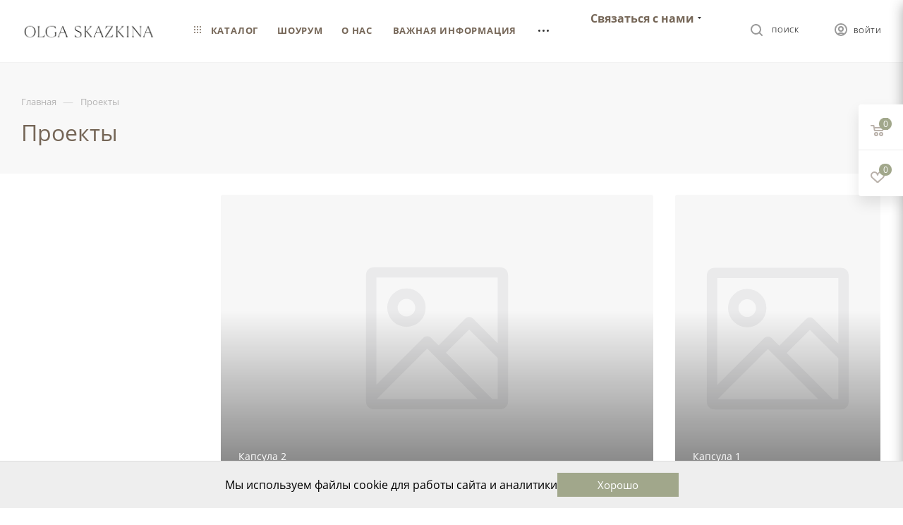

--- FILE ---
content_type: text/html; charset=UTF-8
request_url: https://skazkina.com/projects/
body_size: 40373
content:
<!DOCTYPE html>
<html xmlns="http://www.w3.org/1999/xhtml" xml:lang="ru" lang="ru"  >
<head>
	<title>Проекты</title>
	<meta name="viewport" content="initial-scale=1.0, width=device-width" />
	<meta name="HandheldFriendly" content="true" />
	<meta name="yes" content="yes" />
	<meta name="apple-mobile-web-app-status-bar-style" content="black" />
	<meta name="SKYPE_TOOLBAR" content="SKYPE_TOOLBAR_PARSER_COMPATIBLE" />
		<meta http-equiv="Content-Type" content="text/html; charset=UTF-8" />
<meta name="keywords" content="интернет-магазин, заказать, купить" />
<meta name="description" content="Интернет-магазин" />
<style>.bx-composite-btn {background: url(/bitrix/images/main/composite/sprite-1x.png) no-repeat right 0 #e94524;border-radius: 15px;color: #fff !important;display: inline-block;line-height: 30px;font-family: "Helvetica Neue", Helvetica, Arial, sans-serif !important;font-size: 12px !important;font-weight: bold !important;height: 31px !important;padding: 0 42px 0 17px !important;vertical-align: middle !important;text-decoration: none !important;}@media screen   and (min-device-width: 1200px)   and (max-device-width: 1600px)   and (-webkit-min-device-pixel-ratio: 2)  and (min-resolution: 192dpi) {.bx-composite-btn {background-image: url(/bitrix/images/main/composite/sprite-2x.png);background-size: 42px 124px;}}.bx-composite-btn-fixed {position: absolute;top: -45px;right: 15px;z-index: 10;}.bx-btn-white {background-position: right 0;color: #fff !important;}.bx-btn-black {background-position: right -31px;color: #000 !important;}.bx-btn-red {background-position: right -62px;color: #555 !important;}.bx-btn-grey {background-position: right -93px;color: #657b89 !important;}.bx-btn-border {border: 1px solid #d4d4d4;height: 29px !important;line-height: 29px !important;}.bx-composite-loading {display: block;width: 40px;height: 40px;background: url(/bitrix/images/main/composite/loading.gif);}</style>
<script data-skip-moving="true">(function(w, d) {var v = w.frameCacheVars = {"CACHE_MODE":"HTMLCACHE","banner":{"url":"https:\/\/www.1c-bitrix.ru\/composite\/","text":"Быстро с 1С-Битрикс","bgcolor":"#E94524","style":"white"},"storageBlocks":[],"dynamicBlocks":{"4i19eW":"68b329da9893","basketitems-component-block":"d41d8cd98f00","header-auth-block1":"d41d8cd98f00","mobile-basket-with-compare-block1":"d41d8cd98f00","header-auth-block2":"d41d8cd98f00","header-auth-block3":"d41d8cd98f00","header-basket-with-compare-block3":"d41d8cd98f00","header-auth-block4":"d41d8cd98f00","mobile-auth-block1":"d41d8cd98f00","mobile-basket-with-compare-block2":"d41d8cd98f00","8gJilP":"d41d8cd98f00","basketitems-block":"d41d8cd98f00","header-cart":"d41d8cd98f00","bottom-panel-block":"d41d8cd98f00","KtTTZg":"b86250d446e2"},"AUTO_UPDATE":true,"AUTO_UPDATE_TTL":120,"version":2};var inv = false;if (v.AUTO_UPDATE === false){if (v.AUTO_UPDATE_TTL && v.AUTO_UPDATE_TTL > 0){var lm = Date.parse(d.lastModified);if (!isNaN(lm)){var td = new Date().getTime();if ((lm + v.AUTO_UPDATE_TTL * 1000) >= td){w.frameRequestStart = false;w.preventAutoUpdate = true;return;}inv = true;}}else{w.frameRequestStart = false;w.preventAutoUpdate = true;return;}}var r = w.XMLHttpRequest ? new XMLHttpRequest() : (w.ActiveXObject ? new w.ActiveXObject("Microsoft.XMLHTTP") : null);if (!r) { return; }w.frameRequestStart = true;var m = v.CACHE_MODE; var l = w.location; var x = new Date().getTime();var q = "?bxrand=" + x + (l.search.length > 0 ? "&" + l.search.substring(1) : "");var u = l.protocol + "//" + l.host + l.pathname + q;r.open("GET", u, true);r.setRequestHeader("BX-ACTION-TYPE", "get_dynamic");r.setRequestHeader("X-Bitrix-Composite", "get_dynamic");r.setRequestHeader("BX-CACHE-MODE", m);r.setRequestHeader("BX-CACHE-BLOCKS", v.dynamicBlocks ? JSON.stringify(v.dynamicBlocks) : "");if (inv){r.setRequestHeader("BX-INVALIDATE-CACHE", "Y");}try { r.setRequestHeader("BX-REF", d.referrer || "");} catch(e) {}if (m === "APPCACHE"){r.setRequestHeader("BX-APPCACHE-PARAMS", JSON.stringify(v.PARAMS));r.setRequestHeader("BX-APPCACHE-URL", v.PAGE_URL ? v.PAGE_URL : "");}r.onreadystatechange = function() {if (r.readyState != 4) { return; }var a = r.getResponseHeader("BX-RAND");var b = w.BX && w.BX.frameCache ? w.BX.frameCache : false;if (a != x || !((r.status >= 200 && r.status < 300) || r.status === 304 || r.status === 1223 || r.status === 0)){var f = {error:true, reason:a!=x?"bad_rand":"bad_status", url:u, xhr:r, status:r.status};if (w.BX && w.BX.ready && b){BX.ready(function() {setTimeout(function(){BX.onCustomEvent("onFrameDataRequestFail", [f]);}, 0);});}w.frameRequestFail = f;return;}if (b){b.onFrameDataReceived(r.responseText);if (!w.frameUpdateInvoked){b.update(false);}w.frameUpdateInvoked = true;}else{w.frameDataString = r.responseText;}};r.send();var p = w.performance;if (p && p.addEventListener && p.getEntries && p.setResourceTimingBufferSize){var e = 'resourcetimingbufferfull';var h = function() {if (w.BX && w.BX.frameCache && w.BX.frameCache.frameDataInserted){p.removeEventListener(e, h);}else {p.setResourceTimingBufferSize(p.getEntries().length + 50);}};p.addEventListener(e, h);}})(window, document);</script>

<link href="/bitrix/css/aspro.max/notice.css?17430084083623"  rel="stylesheet" />
<link href="/bitrix/templates/aspro_max/components/bitrix/news/projects/style.css?17430084062995"  rel="stylesheet" />
<link href="/bitrix/templates/aspro_max/components/bitrix/news.list/front_news/style.css?174300840620560"  rel="stylesheet" />
<link href="/bitrix/templates/aspro_max/css/fonts/commercial-type/fonts.css?1743008407338"  data-template-style="true"  rel="stylesheet" />
<link href="/bitrix/templates/aspro_max/css/fonts/open-sans/css/open-sans.min.css?17430084074518"  data-template-style="true"  rel="stylesheet" />
<link href="/bitrix/templates/aspro_max/css/blocks/dark-light-theme.css?17430084072663"  data-template-style="true"  rel="stylesheet" />
<link href="/bitrix/templates/aspro_max/css/colored.css?17430084073527"  data-template-style="true"  rel="stylesheet" />
<link href="/bitrix/templates/aspro_max/vendor/css/bootstrap.css?1743008407114216"  data-template-style="true"  rel="stylesheet" />
<link href="/bitrix/templates/aspro_max/css/styles.css?1759246172196658"  data-template-style="true"  rel="stylesheet" />
<link href="/bitrix/templates/aspro_max/css/blocks/blocks.css?174300840722025"  data-template-style="true"  rel="stylesheet" />
<link href="/bitrix/templates/aspro_max/css/blocks/common.blocks/bottom-icons-panel/bottom-icons-panel.css?17430084071978"  data-template-style="true"  rel="stylesheet" />
<link href="/bitrix/templates/aspro_max/css/blocks/common.blocks/counter-state/counter-state.css?1743008407320"  data-template-style="true"  rel="stylesheet" />
<link href="/bitrix/templates/aspro_max/css/banners.css?174300840713337"  data-template-style="true"  rel="stylesheet" />
<link href="/bitrix/templates/aspro_max/css/menu.css?174300840787422"  data-template-style="true"  rel="stylesheet" />
<link href="/bitrix/templates/aspro_max/css/catalog.css?174300840717353"  data-template-style="true"  rel="stylesheet" />
<link href="/bitrix/templates/aspro_max/css/xzoom.css?17430084074424"  data-template-style="true"  rel="stylesheet" />
<link href="/bitrix/templates/aspro_max/css/jquery.mCustomScrollbar.min.css?174300840742839"  data-template-style="true"  rel="stylesheet" />
<link href="/bitrix/templates/aspro_max/vendor/css/ripple.css?1743008407854"  data-template-style="true"  rel="stylesheet" />
<link href="/bitrix/templates/aspro_max/css/left_block_main_page.css?174300840721557"  data-template-style="true"  rel="stylesheet" />
<link href="/bitrix/templates/aspro_max/css/stores.css?174300840710775"  data-template-style="true"  rel="stylesheet" />
<link href="/bitrix/templates/aspro_max/css/yandex_map.css?17430084077688"  data-template-style="true"  rel="stylesheet" />
<link href="/bitrix/templates/aspro_max/css/buy_services.css?174300840715515"  data-template-style="true"  rel="stylesheet" />
<link href="/bitrix/templates/aspro_max/css/header_fixed.css?174300840712971"  data-template-style="true"  rel="stylesheet" />
<link href="/bitrix/templates/aspro_max/ajax/ajax.css?1743008407326"  data-template-style="true"  rel="stylesheet" />
<link href="/bitrix/templates/aspro_max/components/bitrix/breadcrumb/main/style.css?17430084072145"  data-template-style="true"  rel="stylesheet" />
<link href="/bitrix/templates/aspro_max/components/bitrix/menu/left_menu/style.css?17430084071892"  data-template-style="true"  rel="stylesheet" />
<link href="/bitrix/templates/aspro_max/css/footer.css?175247918836959"  data-template-style="true"  rel="stylesheet" />
<link href="/bitrix/components/aspro/marketing.popup.max/templates/.default/style.css?17430083996229"  data-template-style="true"  rel="stylesheet" />
<link href="/bitrix/templates/aspro_max/components/custom/variable.set/cookie_notification/style.css?1743008406597"  data-template-style="true"  rel="stylesheet" />
<link href="/bitrix/components/custom/discount.time/templates/.default/style.css?17430084001990"  data-template-style="true"  rel="stylesheet" />
<link href="/bitrix/templates/aspro_max/styles.css?174300840720571"  data-template-style="true"  rel="stylesheet" />
<link href="/bitrix/templates/aspro_max/template_styles.css?1743008407488144"  data-template-style="true"  rel="stylesheet" />
<link href="/bitrix/templates/aspro_max/css/header.css?174300840731860"  data-template-style="true"  rel="stylesheet" />
<link href="/bitrix/templates/aspro_max/css/media.css?1743008407198328"  data-template-style="true"  rel="stylesheet" />
<link href="/bitrix/templates/aspro_max/css/h1-normal.css?174300840739"  data-template-style="true"  rel="stylesheet" />
<link href="/bitrix/templates/aspro_max/themes/custom_s1/theme.css?176553421955047"  data-template-style="true"  rel="stylesheet" />
<link href="/bitrix/templates/aspro_max/css/widths/width-2.css?17430084075241"  data-template-style="true"  rel="stylesheet" />
<link href="/bitrix/templates/aspro_max/css/fonts/font-1.css?17430084074816"  data-template-style="true"  rel="stylesheet" />
<link href="/bitrix/templates/aspro_max/css/custom.css?176700949824328"  data-template-style="true"  rel="stylesheet" />
<script>if(!window.BX)window.BX={};if(!window.BX.message)window.BX.message=function(mess){if(typeof mess==='object'){for(let i in mess) {BX.message[i]=mess[i];} return true;}};</script>
<script>(window.BX||top.BX).message({"JS_CORE_LOADING":"Загрузка...","JS_CORE_NO_DATA":"- Нет данных -","JS_CORE_WINDOW_CLOSE":"Закрыть","JS_CORE_WINDOW_EXPAND":"Развернуть","JS_CORE_WINDOW_NARROW":"Свернуть в окно","JS_CORE_WINDOW_SAVE":"Сохранить","JS_CORE_WINDOW_CANCEL":"Отменить","JS_CORE_WINDOW_CONTINUE":"Продолжить","JS_CORE_H":"ч","JS_CORE_M":"м","JS_CORE_S":"с","JSADM_AI_HIDE_EXTRA":"Скрыть лишние","JSADM_AI_ALL_NOTIF":"Показать все","JSADM_AUTH_REQ":"Требуется авторизация!","JS_CORE_WINDOW_AUTH":"Войти","JS_CORE_IMAGE_FULL":"Полный размер"});</script>
<script src="/bitrix/js/main/core/core.js?1743008392498479"></script>
<script>BX.Runtime.registerExtension({"name":"main.core","namespace":"BX","loaded":true});</script>
<script>BX.setJSList(["\/bitrix\/js\/main\/core\/core_ajax.js","\/bitrix\/js\/main\/core\/core_promise.js","\/bitrix\/js\/main\/polyfill\/promise\/js\/promise.js","\/bitrix\/js\/main\/loadext\/loadext.js","\/bitrix\/js\/main\/loadext\/extension.js","\/bitrix\/js\/main\/polyfill\/promise\/js\/promise.js","\/bitrix\/js\/main\/polyfill\/find\/js\/find.js","\/bitrix\/js\/main\/polyfill\/includes\/js\/includes.js","\/bitrix\/js\/main\/polyfill\/matches\/js\/matches.js","\/bitrix\/js\/ui\/polyfill\/closest\/js\/closest.js","\/bitrix\/js\/main\/polyfill\/fill\/main.polyfill.fill.js","\/bitrix\/js\/main\/polyfill\/find\/js\/find.js","\/bitrix\/js\/main\/polyfill\/matches\/js\/matches.js","\/bitrix\/js\/main\/polyfill\/core\/dist\/polyfill.bundle.js","\/bitrix\/js\/main\/core\/core.js","\/bitrix\/js\/main\/polyfill\/intersectionobserver\/js\/intersectionobserver.js","\/bitrix\/js\/main\/lazyload\/dist\/lazyload.bundle.js","\/bitrix\/js\/main\/polyfill\/core\/dist\/polyfill.bundle.js","\/bitrix\/js\/main\/parambag\/dist\/parambag.bundle.js"]);
</script>
<script>BX.Runtime.registerExtension({"name":"ui.dexie","namespace":"BX.Dexie3","loaded":true});</script>
<script>BX.Runtime.registerExtension({"name":"ls","namespace":"window","loaded":true});</script>
<script>BX.Runtime.registerExtension({"name":"fx","namespace":"window","loaded":true});</script>
<script>BX.Runtime.registerExtension({"name":"fc","namespace":"window","loaded":true});</script>
<script>BX.Runtime.registerExtension({"name":"pull.protobuf","namespace":"BX","loaded":true});</script>
<script>BX.Runtime.registerExtension({"name":"rest.client","namespace":"window","loaded":true});</script>
<script>(window.BX||top.BX).message({"pull_server_enabled":"N","pull_config_timestamp":0,"shared_worker_allowed":"Y","pull_guest_mode":"N","pull_guest_user_id":0,"pull_worker_mtime":1743008396});(window.BX||top.BX).message({"PULL_OLD_REVISION":"Для продолжения корректной работы с сайтом необходимо перезагрузить страницу."});</script>
<script>BX.Runtime.registerExtension({"name":"pull.client","namespace":"BX","loaded":true});</script>
<script>BX.Runtime.registerExtension({"name":"pull","namespace":"window","loaded":true});</script>
<script>(window.BX||top.BX).message({"NOTICE_ADDED2CART":"В корзине","NOTICE_CLOSE":"Закрыть","NOTICE_MORE":"и ещё #COUNT# #PRODUCTS#","NOTICE_PRODUCT0":"товаров","NOTICE_PRODUCT1":"товар","NOTICE_PRODUCT2":"товара","NOTICE_ADDED2DELAY":"В отложенных","NOTICE_ADDED2COMPARE":"В сравнении"});</script>
<script>BX.Runtime.registerExtension({"name":"aspro_notice","namespace":"window","loaded":true});</script>
<script type="extension/settings" data-extension="currency.currency-core">{"region":"ru"}</script>
<script>BX.Runtime.registerExtension({"name":"currency.currency-core","namespace":"BX.Currency","loaded":true});</script>
<script>BX.Runtime.registerExtension({"name":"currency","namespace":"window","loaded":true});</script>
<script>(window.BX||top.BX).message({"LANGUAGE_ID":"ru","FORMAT_DATE":"DD.MM.YYYY","FORMAT_DATETIME":"DD.MM.YYYY HH:MI:SS","COOKIE_PREFIX":"BITRIX_DEV","SERVER_TZ_OFFSET":"-18000","UTF_MODE":"Y","SITE_ID":"s1","SITE_DIR":"\/"});</script>

<script src="/bitrix/js/ui/dexie/dist/dexie3.bundle.js?1743008390187520"></script>
<script src="/bitrix/js/main/core/core_ls.js?17430083924201"></script>
<script src="/bitrix/js/main/core/core_fx.js?174300839216888"></script>
<script src="/bitrix/js/main/core/core_frame_cache.js?174300839216944"></script>
<script src="/bitrix/js/pull/protobuf/protobuf.js?1743008396274055"></script>
<script src="/bitrix/js/pull/protobuf/model.js?174300839670928"></script>
<script src="/bitrix/js/rest/client/rest.client.js?174300839617414"></script>
<script src="/bitrix/js/pull/client/pull.client.js?174300839683600"></script>
<script src="/bitrix/js/main/ajax.js?174300839235509"></script>
<script src="/bitrix/js/aspro.max/notice.js?174300839624332"></script>
<script src="/bitrix/js/currency/currency-core/dist/currency-core.bundle.js?17430083978800"></script>
<script src="/bitrix/js/currency/core_currency.js?17430083971181"></script>
<script>
					(function () {
						"use strict";
						var counter = function ()
						{
							var cookie = (function (name) {
								var parts = ("; " + document.cookie).split("; " + name + "=");
								if (parts.length == 2) {
									try {return JSON.parse(decodeURIComponent(parts.pop().split(";").shift()));}
									catch (e) {}
								}
							})("BITRIX_CONVERSION_CONTEXT_s1");
							if (cookie && cookie.EXPIRE >= BX.message("SERVER_TIME"))
								return;
							var request = new XMLHttpRequest();
							request.open("POST", "/bitrix/tools/conversion/ajax_counter.php", true);
							request.setRequestHeader("Content-type", "application/x-www-form-urlencoded");
							request.send(
								"SITE_ID="+encodeURIComponent("s1")+
								"&sessid="+encodeURIComponent(BX.bitrix_sessid())+
								"&HTTP_REFERER="+encodeURIComponent(document.referrer)
							);
						};
						if (window.frameRequestStart === true)
							BX.addCustomEvent("onFrameDataReceived", counter);
						else
							BX.ready(counter);
					})();
				</script>
<script data-skip-moving="true">
mindbox = window.mindbox || function() { mindbox.queue.push(arguments); };
mindbox.queue = mindbox.queue || [];
mindbox('create', {
    endpointId: 'skazkina.com'
});</script>
<script data-skip-moving="true" src="https://api.mindbox.ru/scripts/v1/tracker.js" async></script>
<script>BX.message({'PHONE':'Телефон','FAST_VIEW':'Быстрый просмотр','TABLES_SIZE_TITLE':'Подбор размера','SOCIAL':'Социальные сети','DESCRIPTION':'Описание магазина','ITEMS':'Товары','LOGO':'Логотип','REGISTER_INCLUDE_AREA':'Текст о регистрации','AUTH_INCLUDE_AREA':'Текст об авторизации','FRONT_IMG':'Изображение компании','EMPTY_CART':'пуста','CATALOG_VIEW_MORE':'... Показать все','CATALOG_VIEW_LESS':'... Свернуть','JS_REQUIRED':'Заполните это поле','JS_FORMAT':'Неверный формат','JS_FILE_EXT':'Недопустимое расширение файла','JS_PASSWORD_COPY':'Пароли не совпадают','JS_PASSWORD_LENGTH':'Минимум 6 символов','JS_ERROR':'Неверно заполнено поле','JS_FILE_SIZE':'Максимальный размер 5мб','JS_FILE_BUTTON_NAME':'Выберите файл','JS_FILE_DEFAULT':'Прикрепите файл','JS_DATE':'Некорректная дата','JS_DATETIME':'Некорректная дата/время','JS_REQUIRED_LICENSES':'Согласитесь с условиями','JS_REQUIRED_OFFER':'Согласитесь с условиями','LICENSE_PROP':'Согласие на обработку персональных данных','LOGIN_LEN':'Введите минимум {0} символа','FANCY_CLOSE':'Закрыть','FANCY_NEXT':'Следующий','FANCY_PREV':'Предыдущий','TOP_AUTH_REGISTER':'Регистрация','CALLBACK':'Заказать звонок','ASK':'Задать вопрос','REVIEW':'Оставить отзыв','S_CALLBACK':'Заказать звонок','UNTIL_AKC':'До конца акции','TITLE_QUANTITY_BLOCK':'Остаток','TITLE_QUANTITY':'шт','TOTAL_SUMM_ITEM':'Общая стоимость ','SUBSCRIBE_SUCCESS':'Вы успешно подписались','RECAPTCHA_TEXT':'Подтвердите, что вы не робот','JS_RECAPTCHA_ERROR':'Пройдите проверку','COUNTDOWN_SEC':'сек','COUNTDOWN_MIN':'мин','COUNTDOWN_HOUR':'час','COUNTDOWN_DAY0':'дн','COUNTDOWN_DAY1':'дн','COUNTDOWN_DAY2':'дн','COUNTDOWN_WEAK0':'Недель','COUNTDOWN_WEAK1':'Неделя','COUNTDOWN_WEAK2':'Недели','COUNTDOWN_MONTH0':'Месяцев','COUNTDOWN_MONTH1':'Месяц','COUNTDOWN_MONTH2':'Месяца','COUNTDOWN_YEAR0':'Лет','COUNTDOWN_YEAR1':'Год','COUNTDOWN_YEAR2':'Года','COUNTDOWN_COMPACT_SEC':'с','COUNTDOWN_COMPACT_MIN':'м','COUNTDOWN_COMPACT_HOUR':'ч','COUNTDOWN_COMPACT_DAY':'д','COUNTDOWN_COMPACT_WEAK':'н','COUNTDOWN_COMPACT_MONTH':'м','COUNTDOWN_COMPACT_YEAR0':'л','COUNTDOWN_COMPACT_YEAR1':'г','CATALOG_PARTIAL_BASKET_PROPERTIES_ERROR':'Заполнены не все свойства у добавляемого товара','CATALOG_EMPTY_BASKET_PROPERTIES_ERROR':'Выберите свойства товара, добавляемые в корзину в параметрах компонента','CATALOG_ELEMENT_NOT_FOUND':'Элемент не найден','ERROR_ADD2BASKET':'Ошибка добавления товара в корзину','CATALOG_SUCCESSFUL_ADD_TO_BASKET':'Успешное добавление товара в корзину','ERROR_BASKET_TITLE':'Ошибка корзины','ERROR_BASKET_PROP_TITLE':'Выберите свойства, добавляемые в корзину','ERROR_BASKET_BUTTON':'Выбрать','BASKET_TOP':'Корзина в шапке','ERROR_ADD_DELAY_ITEM':'Ошибка отложенной корзины','VIEWED_TITLE':'Ранее вы смотрели','VIEWED_BEFORE':'Ранее вы смотрели','BEST_TITLE':'Лучшие предложения','CT_BST_SEARCH_BUTTON':'Поиск','CT_BST_SEARCH2_BUTTON':'Найти','BASKET_PRINT_BUTTON':'Распечатать','BASKET_CLEAR_ALL_BUTTON':'Очистить','BASKET_QUICK_ORDER_BUTTON':'Быстрый заказ','BASKET_CONTINUE_BUTTON':'Продолжить покупки','BASKET_ORDER_BUTTON':'Оформить заказ','SHARE_BUTTON':'Поделиться','BASKET_CHANGE_TITLE':'Ваш заказ','BASKET_CHANGE_LINK':'Изменить','MORE_INFO_SKU':'Купить','FROM':'от','BEFORE':'до','TITLE_BLOCK_VIEWED_NAME':'Ранее вы смотрели','T_BASKET':'Корзина','FILTER_EXPAND_VALUES':'Показать все','FILTER_HIDE_VALUES':'Свернуть','FULL_ORDER':'Полный заказ','CUSTOM_COLOR_CHOOSE':'Выбрать','CUSTOM_COLOR_CANCEL':'Отмена','S_MOBILE_MENU':'Меню','MAX_T_MENU_BACK':'Назад','MAX_T_MENU_CALLBACK':'Обратная связь','MAX_T_MENU_CONTACTS_TITLE':'Будьте на связи','SEARCH_TITLE':'Поиск','SOCIAL_TITLE':'Оставайтесь на связи','HEADER_SCHEDULE':'Время работы','SEO_TEXT':'SEO описание','COMPANY_IMG':'Картинка компании','COMPANY_TEXT':'Описание компании','CONFIG_SAVE_SUCCESS':'Настройки сохранены','CONFIG_SAVE_FAIL':'Ошибка сохранения настроек','ITEM_ECONOMY':'Экономия','ITEM_ARTICLE':'Артикул: ','JS_FORMAT_ORDER':'имеет неверный формат','JS_BASKET_COUNT_TITLE':'В корзине товаров на SUMM','POPUP_VIDEO':'Видео','POPUP_GIFT_TEXT':'Нашли что-то особенное? Намекните другу о подарке!','ORDER_FIO_LABEL':'Ф.И.О.','ORDER_PHONE_LABEL':'Телефон','ORDER_REGISTER_BUTTON':'Регистрация','PRICES_TYPE':'Варианты цен','FILTER_HELPER_VALUES':' знач.','SHOW_MORE_SCU_MAIN':'Еще #COUNT#','SHOW_MORE_SCU_1':'предложение','SHOW_MORE_SCU_2':'предложения','SHOW_MORE_SCU_3':'предложений','PARENT_ITEM_NOT_FOUND':'Не найден основной товар для услуги в корзине. Обновите страницу и попробуйте снова.'})</script>
<meta name="theme-color" content="#a1a78b">
<style>:root{--theme-base-color: #a1a78b;--theme-base-opacity-color: #a1a78b1a;--theme-base-color-hue:73;--theme-base-color-saturation:14%;--theme-base-color-lightness:60%;--theme-lightness-hover-diff:%}</style>
<script data-skip-moving="true">window.lazySizesConfig = window.lazySizesConfig || {};lazySizesConfig.loadMode = 1;lazySizesConfig.expand = 200;lazySizesConfig.expFactor = 1;lazySizesConfig.hFac = 0.1;window.lazySizesConfig.lazyClass = "lazy";</script>
<script src="/bitrix/templates/aspro_max/js/lazysizes.min.js" data-skip-moving="true" defer=""></script>
<script src="/bitrix/templates/aspro_max/js/ls.unveilhooks.min.js" data-skip-moving="true" defer=""></script>
<link href="/bitrix/templates/aspro_max/css/print.css?174300840723580" data-template-style="true" rel="stylesheet" media="print">
					<script data-skip-moving="true" src="/bitrix/js/aspro.max/jquery-2.1.3.min.js"></script>
					<script data-skip-moving="true" src="/bitrix/templates/aspro_max/js/speed.min.js?=1743008406"></script>
<link rel="shortcut icon" href="/favicon.png" type="image/png" />
<link rel="apple-touch-icon" sizes="180x180" href="/upload/CMax/cc1/tecit10yhox02yxxv1nkppsw7l4qdt5y.png" />
<meta property="og:title" content="Проекты" />
<meta property="og:type" content="website" />
<meta property="og:image" content="https://skazkina.com:443/upload/CMax/20f/v9naccwsb0znhfqd16oqehi327kb6zpf.png" />
<link rel="image_src" href="https://skazkina.com:443/upload/CMax/20f/v9naccwsb0znhfqd16oqehi327kb6zpf.png"  />
<meta property="og:url" content="https://skazkina.com:443/projects/" />
<meta property="og:description" content="Интернет-магазин" />

<script src="/bitrix/templates/aspro_max/js/swipe-events.js?17430084065255"></script>
<script src="/bitrix/templates/aspro_max/js/observer.js?17430084067026"></script>
<script src="/bitrix/templates/aspro_max/js/jquery.actual.min.js?17430084061251"></script>
<script src="/bitrix/templates/aspro_max/js/jqModal.js?174300840611178"></script>
<script src="/bitrix/templates/aspro_max/vendor/js/bootstrap.js?174300840727908"></script>
<script src="/bitrix/templates/aspro_max/vendor/js/jquery.appear.js?17430084073188"></script>
<script src="/bitrix/templates/aspro_max/vendor/js/ripple.js?17430084074702"></script>
<script src="/bitrix/templates/aspro_max/vendor/js/velocity/velocity.js?174300840744791"></script>
<script src="/bitrix/templates/aspro_max/vendor/js/velocity/velocity.ui.js?174300840713257"></script>
<script src="/bitrix/templates/aspro_max/js/browser.js?17430084061032"></script>
<script src="/bitrix/templates/aspro_max/js/jquery.uniform.min.js?17430084068308"></script>
<script src="/bitrix/templates/aspro_max/vendor/js/sticky-sidebar.js?174300840725989"></script>
<script src="/bitrix/templates/aspro_max/js/jquery.validate.min.js?174300840622257"></script>
<script src="/bitrix/templates/aspro_max/js/jquery.inputmask.bundle.min.js?174300840670933"></script>
<script src="/bitrix/templates/aspro_max/js/jquery.easing.1.3.js?17430084068095"></script>
<script src="/bitrix/templates/aspro_max/js/equalize.min.js?1743008406588"></script>
<script src="/bitrix/templates/aspro_max/js/jquery.alphanumeric.js?17430084061972"></script>
<script src="/bitrix/templates/aspro_max/js/jquery.cookie.js?17430084063066"></script>
<script src="/bitrix/templates/aspro_max/js/jquery.plugin.min.js?17430084063181"></script>
<script src="/bitrix/templates/aspro_max/js/jquery.countdown.min.js?174300840613137"></script>
<script src="/bitrix/templates/aspro_max/js/jquery.countdown-ru.js?17430084061885"></script>
<script src="/bitrix/templates/aspro_max/js/jquery.ikSelect.js?174300840632083"></script>
<script src="/bitrix/templates/aspro_max/js/jquery.mobile.custom.touch.min.js?17430084067784"></script>
<script src="/bitrix/templates/aspro_max/js/jquery.dotdotdot.js?17430084065908"></script>
<script src="/bitrix/templates/aspro_max/js/rating_likes.js?174300840610797"></script>
<script src="/bitrix/templates/aspro_max/js/buy_services.js?17430084065835"></script>
<script src="/bitrix/templates/aspro_max/js/xzoom.js?174300840629854"></script>
<script src="/bitrix/templates/aspro_max/js/mobile.js?174300840619940"></script>
<script src="/bitrix/templates/aspro_max/js/jquery.mousewheel.min.js?17430084062609"></script>
<script src="/bitrix/templates/aspro_max/js/jquery.mCustomScrollbar.js?174300840694214"></script>
<script src="/bitrix/templates/aspro_max/js/scrollTabs.js?174300840612625"></script>
<script src="/bitrix/templates/aspro_max/js/main.js?1766592659380195"></script>
<script src="/bitrix/templates/aspro_max/js/blocks/blocks.js?174300840612771"></script>
<script src="/bitrix/components/bitrix/search.title/script.js?174300840110542"></script>
<script src="/bitrix/templates/aspro_max/components/bitrix/search.title/mega_menu/script.js?174300840610313"></script>
<script src="/bitrix/templates/aspro_max/components/bitrix/menu/top/script.js?174300840736"></script>
<script src="/bitrix/templates/aspro_max/components/bitrix/news.list/banners/script.js?174300840686"></script>
<script src="/bitrix/components/aspro/developer.max/templates/.default/script.js?17430083993834"></script>
<script src="/bitrix/components/aspro/marketing.popup.max/templates/.default/script.js?17430083991756"></script>
<script src="/bitrix/templates/aspro_max/components/bitrix/search.title/fixed/script.js?174300840610264"></script>
<script src="/bitrix/templates/aspro_max/components/custom/variable.set/cookie_notification/script.js?1743008406913"></script>
<script src="/bitrix/components/custom/discount.time/templates/.default/script.js?17430084001811"></script>
<script src="/bitrix/templates/aspro_max/js/custom.js?17661671179459"></script>
<script src="/bitrix/templates/aspro_max/components/bitrix/news/projects/script.js?17430084061034"></script>
<script src="/bitrix/templates/aspro_max/components/bitrix/news.list/front_news/script.js?17430084061817"></script>
<script>var _ba = _ba || []; _ba.push(["aid", "32c2a4d7008e8b076863dba4f62445ec"]); _ba.push(["host", "skazkina.com"]); (function() {var ba = document.createElement("script"); ba.type = "text/javascript"; ba.async = true;ba.src = (document.location.protocol == "https:" ? "https://" : "http://") + "bitrix.info/ba.js";var s = document.getElementsByTagName("script")[0];s.parentNode.insertBefore(ba, s);})();</script>

<!-- Top.Mail.Ru counter -->
<script>
var _tmr = window._tmr || (window._tmr = []);
_tmr.push({id: "3329534", type: "pageView", start: (new Date()).getTime()});
(function (d, w, id) {
  if (d.getElementById(id)) return;
  var ts = d.createElement("script"); ts.type = "text/javascript"; ts.async = true; ts.id = id;
  ts.src = "https://top-fwz1.mail.ru/js/code.js";
  var f = function () {var s = d.getElementsByTagName("script")[0]; s.parentNode.insertBefore(ts, s);};
  if (w.opera == "[object Opera]") { d.addEventListener("DOMContentLoaded", f, false); } else { f(); }
})(document, window, "tmr-code");
</script>
<noscript><div><img data-lazyload class="lazy" src="[data-uri]" data-src="https://top-fwz1.mail.ru/counter?id=3329534;js=na" style="position:absolute;left:-9999px;" alt="Top.Mail.Ru" /></div></noscript>
<!-- /Top.Mail.Ru counter -->
<meta name="google-site-verification" content="sJ0_-Po50IYI2LcjQ6XN61E5VnBmYQIlIuxcQER0nHg" />
</head>
<body class=" site_s1  fill_bg_n catalog-delayed-btn-Y theme-light" id="main" data-site="/">
		
	<div id="panel"></div>
	<div id="bxdynamic_4i19eW_start" style="display:none"></div>
<div id="bxdynamic_4i19eW_end" style="display:none"></div>				<div id="bxdynamic_basketitems-component-block_start" style="display:none"></div><div id="bxdynamic_basketitems-component-block_end" style="display:none"></div>						<div class="cd-modal-bg"></div>
		<script data-skip-moving="true">var solutionName = 'arMaxOptions';</script>
		<script src="/bitrix/templates/aspro_max/js/setTheme.php?site_id=s1&site_dir=/" data-skip-moving="true"></script>
		<script>window.onload=function(){window.basketJSParams = window.basketJSParams || [];window.dataLayer = window.dataLayer || [];}
		BX.message({'MIN_ORDER_PRICE_TEXT':'<b>Минимальная сумма заказа #PRICE#<\/b><br/>Пожалуйста, добавьте еще товаров в корзину','LICENSES_TEXT':'Я согласен на <a href=\"/include/licenses_detail.php\" target=\"_blank\">обработку персональных данных<\/a>','OFFER_TEXT':'Согласен с <a href=\"/include/offer_detail.php\" target=\"_blank\">публичной офертой<\/a>'});
		arAsproOptions.PAGES.FRONT_PAGE = window[solutionName].PAGES.FRONT_PAGE = "";arAsproOptions.PAGES.BASKET_PAGE = window[solutionName].PAGES.BASKET_PAGE = "";arAsproOptions.PAGES.ORDER_PAGE = window[solutionName].PAGES.ORDER_PAGE = "";arAsproOptions.PAGES.PERSONAL_PAGE = window[solutionName].PAGES.PERSONAL_PAGE = "";arAsproOptions.PAGES.CATALOG_PAGE = window[solutionName].PAGES.CATALOG_PAGE = "";</script>
		<div class="wrapper1  header_bglight wides_menu with_left_block  basket_fly fly2 basket_fill_WHITE side_LEFT block_side_WIDE catalog_icons_N banner_auto  mheader-v1 header-v20 header-font-lower_N regions_N title_position_LEFT fill_ footer-v1 front-vindex1 mfixed_Y mfixed_view_always title-v2 lazy_Y with_phones compact-catalog dark-hover-overlay vertical-catalog-img landing-slider big-banners-mobile-slider bottom-icons-panel-Y compact-breadcrumbs-Y catalog-delayed-btn-Y  ">

<div class="mega_fixed_menu scrollblock">
	<div class="maxwidth-theme">
		<svg class="svg svg-close" width="14" height="14" viewBox="0 0 14 14">
		  <path data-name="Rounded Rectangle 568 copy 16" d="M1009.4,953l5.32,5.315a0.987,0.987,0,0,1,0,1.4,1,1,0,0,1-1.41,0L1008,954.4l-5.32,5.315a0.991,0.991,0,0,1-1.4-1.4L1006.6,953l-5.32-5.315a0.991,0.991,0,0,1,1.4-1.4l5.32,5.315,5.31-5.315a1,1,0,0,1,1.41,0,0.987,0.987,0,0,1,0,1.4Z" transform="translate(-1001 -946)"></path>
		</svg>
		<i class="svg svg-close mask arrow"></i>
		<div class="row">
			<div class="col-md-9">
				<div class="left_menu_block">
					<div class="logo_block flexbox flexbox--row align-items-normal">
						<div class="logo">
							<a href="/"><img src="/upload/CMax/20f/v9naccwsb0znhfqd16oqehi327kb6zpf.png" alt="Официальный сайт дизайнера Ольги Сказкиной. Интернет-магазин | Skazkina" title="Официальный сайт дизайнера Ольги Сказкиной. Интернет-магазин | Skazkina" data-src="" /></a>						</div>
						<div class="top-description addr">
													</div>
					</div>
					<div class="search_block">
						<div class="search_wrap">
							<div class="search-block">
												<div class="search-wrapper">
				<div id="title-search_mega_menu">
					<form action="/catalog/" class="search">
						<div class="search-input-div">
							<input class="search-input" id="title-search-input_mega_menu" type="text" name="q" value="" placeholder="Поиск" size="20" maxlength="50" autocomplete="off" />
						</div>
						<div class="search-button-div">
							<button class="btn btn-search" type="submit" name="s" value="Найти"><i class="svg inline  svg-inline-search2" aria-hidden="true" ><svg class="" width="17" height="17" viewBox="0 0 17 17" aria-hidden="true"><path class="cls-1" d="M16.709,16.719a1,1,0,0,1-1.412,0l-3.256-3.287A7.475,7.475,0,1,1,15,7.5a7.433,7.433,0,0,1-1.549,4.518l3.258,3.289A1,1,0,0,1,16.709,16.719ZM7.5,2A5.5,5.5,0,1,0,13,7.5,5.5,5.5,0,0,0,7.5,2Z"></path></svg></i></button>
							<span class="close-block inline-search-hide"><span class="svg svg-close close-icons"></span></span>
						</div>
					</form>
				</div>
			</div>
	<script>
	var jsControl = new JCTitleSearch3({
		//'WAIT_IMAGE': '/bitrix/themes/.default/images/wait.gif',
		'AJAX_PAGE' : '/projects/',
		'CONTAINER_ID': 'title-search_mega_menu',
		'INPUT_ID': 'title-search-input_mega_menu',
		'INPUT_ID_TMP': 'title-search-input_mega_menu',
		'MIN_QUERY_LEN': 2
	});
</script>							</div>
						</div>
					</div>
										<!-- noindex -->

	<div class="burger_menu_wrapper">
		
			<div class="top_link_wrapper">
				<div class="menu-item dropdown catalog wide_menu   ">
					<div class="wrap">
						<a class="dropdown-toggle" href="/catalog/">
							<div class="link-title color-theme-hover">
																	<i class="svg inline  svg-inline-icon_catalog" aria-hidden="true" ><svg xmlns="http://www.w3.org/2000/svg" width="10" height="10" viewBox="0 0 10 10"><path  data-name="Rounded Rectangle 969 copy 7" class="cls-1" d="M644,76a1,1,0,1,1-1,1A1,1,0,0,1,644,76Zm4,0a1,1,0,1,1-1,1A1,1,0,0,1,648,76Zm4,0a1,1,0,1,1-1,1A1,1,0,0,1,652,76Zm-8,4a1,1,0,1,1-1,1A1,1,0,0,1,644,80Zm4,0a1,1,0,1,1-1,1A1,1,0,0,1,648,80Zm4,0a1,1,0,1,1-1,1A1,1,0,0,1,652,80Zm-8,4a1,1,0,1,1-1,1A1,1,0,0,1,644,84Zm4,0a1,1,0,1,1-1,1A1,1,0,0,1,648,84Zm4,0a1,1,0,1,1-1,1A1,1,0,0,1,652,84Z" transform="translate(-643 -76)"/></svg></i>																Каталог							</div>
						</a>
													<span class="tail"></span>
							<div class="burger-dropdown-menu row">
								<div class="menu-wrapper" >
									
																														<div class="col-md-4   ">
																						<a href="/catalog/vse_tovary/" class="color-theme-hover" title="Все товары">
												<span class="name option-font-bold">Все товары</span>
											</a>
																					</div>
									
																														<div class="col-md-4   ">
																						<a href="/catalog/novinky/" class="color-theme-hover" title="Новинки">
												<span class="name option-font-bold">Новинки</span>
											</a>
																					</div>
									
																														<div class="col-md-4 dropdown-submenu  ">
																						<a href="/catalog/sale_skidki_70/" class="color-theme-hover" title="Sale: скидки до 70%">
												<span class="name option-font-bold">Sale: скидки до 70%</span>
											</a>
																								<div class="burger-dropdown-menu toggle_menu">
																																									<div class="menu-item   ">
															<a href="/catalog/sale_skidki_70/razmer_40/" title="Размер 40">
																<span class="name color-theme-hover">Размер 40</span>
															</a>
																													</div>
																																									<div class="menu-item   ">
															<a href="/catalog/sale_skidki_70/razmer_42/" title="Размер 42">
																<span class="name color-theme-hover">Размер 42</span>
															</a>
																													</div>
																																									<div class="menu-item   ">
															<a href="/catalog/sale_skidki_70/razmer_44/" title="Размер 44">
																<span class="name color-theme-hover">Размер 44</span>
															</a>
																													</div>
																																									<div class="menu-item   ">
															<a href="/catalog/sale_skidki_70/razmer_46/" title="Размер 46">
																<span class="name color-theme-hover">Размер 46</span>
															</a>
																													</div>
																																									<div class="menu-item   ">
															<a href="/catalog/sale_skidki_70/razmer_48/" title="Размер 48">
																<span class="name color-theme-hover">Размер 48</span>
															</a>
																													</div>
																																									<div class="menu-item   ">
															<a href="/catalog/sale_skidki_70/razmer_50/" title="Размер 50">
																<span class="name color-theme-hover">Размер 50</span>
															</a>
																													</div>
																																									<div class="menu-item   ">
															<a href="/catalog/sale_skidki_70/razmer_52/" title="Размер 52">
																<span class="name color-theme-hover">Размер 52</span>
															</a>
																													</div>
																																									<div class="menu-item   ">
															<a href="/catalog/sale_skidki_70/razmer_54/" title="Размер 54+">
																<span class="name color-theme-hover">Размер 54+</span>
															</a>
																													</div>
																									</div>
																					</div>
									
																														<div class="col-md-4 dropdown-submenu  ">
																						<a href="/catalog/novogodnyaya_kollektsiya_/" class="color-theme-hover" title="Новогодняя одежда">
												<span class="name option-font-bold">Новогодняя одежда</span>
											</a>
																								<div class="burger-dropdown-menu toggle_menu">
																																									<div class="menu-item   ">
															<a href="/catalog/novogodnyaya_kollektsiya_/platya/" title="Платья и костюмы">
																<span class="name color-theme-hover">Платья и костюмы</span>
															</a>
																													</div>
																																									<div class="menu-item   ">
															<a href="/catalog/novogodnyaya_kollektsiya_/yubki__/" title="Юбки">
																<span class="name color-theme-hover">Юбки</span>
															</a>
																													</div>
																																									<div class="menu-item   ">
															<a href="/catalog/novogodnyaya_kollektsiya_/topy__/" title="Топы">
																<span class="name color-theme-hover">Топы</span>
															</a>
																													</div>
																																									<div class="menu-item   ">
															<a href="/catalog/novogodnyaya_kollektsiya_/bryuki__/" title="Брюки">
																<span class="name color-theme-hover">Брюки</span>
															</a>
																													</div>
																									</div>
																					</div>
									
																														<div class="col-md-4   ">
																						<a href="/catalog/podarochnyy_sertifikat/" class="color-theme-hover" title="Подарочный сертификат">
												<span class="name option-font-bold">Подарочный сертификат</span>
											</a>
																					</div>
									
																														<div class="col-md-4 dropdown-submenu  ">
																						<a href="/catalog/platia/" class="color-theme-hover" title="Платья">
												<span class="name option-font-bold">Платья</span>
											</a>
																								<div class="burger-dropdown-menu toggle_menu">
																																									<div class="menu-item   ">
															<a href="/catalog/platia/povsednevnye-platya/" title="Повседневные платья">
																<span class="name color-theme-hover">Повседневные платья</span>
															</a>
																													</div>
																																									<div class="menu-item   ">
															<a href="/catalog/platia/ofisnye_platya/" title="Офисные платья">
																<span class="name color-theme-hover">Офисные платья</span>
															</a>
																													</div>
																																									<div class="menu-item   ">
															<a href="/catalog/platia/koktelnie_platia/" title="Вечерние и коктейльные платья">
																<span class="name color-theme-hover">Вечерние и коктейльные платья</span>
															</a>
																													</div>
																																									<div class="menu-item   ">
															<a href="/catalog/platia/platya_iz_ekologichnykh_materialov/" title="Платья из экологичных материалов">
																<span class="name color-theme-hover">Платья из экологичных материалов</span>
															</a>
																													</div>
																									</div>
																					</div>
									
																														<div class="col-md-4 dropdown-submenu  ">
																						<a href="/catalog/biznes_stayl/" class="color-theme-hover" title="Деловые костюмы">
												<span class="name option-font-bold">Деловые костюмы</span>
											</a>
																								<div class="burger-dropdown-menu toggle_menu">
																																									<div class="menu-item   ">
															<a href="/catalog/biznes_stayl/zhakety/" title="Жакеты">
																<span class="name color-theme-hover">Жакеты</span>
															</a>
																													</div>
																																									<div class="menu-item   ">
															<a href="/catalog/biznes_stayl/bryuki/" title="Брюки ">
																<span class="name color-theme-hover">Брюки </span>
															</a>
																													</div>
																																									<div class="menu-item   ">
															<a href="/catalog/biznes_stayl/yubki/" title="Юбки ">
																<span class="name color-theme-hover">Юбки </span>
															</a>
																													</div>
																																									<div class="menu-item   ">
															<a href="/catalog/biznes_stayl/bluzy_i_rubashki/" title="Блузы и рубашки ">
																<span class="name color-theme-hover">Блузы и рубашки </span>
															</a>
																													</div>
																																									<div class="menu-item   ">
															<a href="/catalog/biznes_stayl/kostyumy_del_kost_/" title="Костюмы ">
																<span class="name color-theme-hover">Костюмы </span>
															</a>
																													</div>
																																									<div class="menu-item   ">
															<a href="/catalog/biznes_stayl/zhilety/" title="Жилеты">
																<span class="name color-theme-hover">Жилеты</span>
															</a>
																													</div>
																									</div>
																					</div>
									
																														<div class="col-md-4 dropdown-submenu  ">
																						<a href="/catalog/odezhda_dlya_otdyha/" class="color-theme-hover" title="Одежда для отдыха">
												<span class="name option-font-bold">Одежда для отдыха</span>
											</a>
																								<div class="burger-dropdown-menu toggle_menu">
																																									<div class="menu-item   ">
															<a href="/catalog/odezhda_dlya_otdyha/zhakety_casual/" title="Жакеты">
																<span class="name color-theme-hover">Жакеты</span>
															</a>
																													</div>
																																									<div class="menu-item   ">
															<a href="/catalog/odezhda_dlya_otdyha/futbolki_i_topy_/" title="Футболки, топы, водолазки">
																<span class="name color-theme-hover">Футболки, топы, водолазки</span>
															</a>
																													</div>
																																									<div class="menu-item   ">
															<a href="/catalog/odezhda_dlya_otdyha/tolstovki_i_svitshoty/" title="Толстовки и свитшоты">
																<span class="name color-theme-hover">Толстовки и свитшоты</span>
															</a>
																													</div>
																																									<div class="menu-item   ">
															<a href="/catalog/odezhda_dlya_otdyha/bryuki_i_shorty_odezhda_dlya_ot/" title="Брюки и шорты">
																<span class="name color-theme-hover">Брюки и шорты</span>
															</a>
																													</div>
																																									<div class="menu-item   ">
															<a href="/catalog/odezhda_dlya_otdyha/platya_casual/" title="Платья">
																<span class="name color-theme-hover">Платья</span>
															</a>
																													</div>
																																									<div class="menu-item   ">
															<a href="/catalog/odezhda_dlya_otdyha/kostyumy/" title="Костюмы и комбинезоны">
																<span class="name color-theme-hover">Костюмы и комбинезоны</span>
															</a>
																													</div>
																									</div>
																					</div>
									
																														<div class="col-md-4 dropdown-submenu  ">
																						<a href="/catalog/letnyaya-zhenskaya-odezhda/" class="color-theme-hover" title="Летняя коллекция">
												<span class="name option-font-bold">Летняя коллекция</span>
											</a>
																								<div class="burger-dropdown-menu toggle_menu">
																																									<div class="menu-item   ">
															<a href="/catalog/letnyaya-zhenskaya-odezhda/platya_na_leto/" title="Платья ">
																<span class="name color-theme-hover">Платья </span>
															</a>
																													</div>
																																									<div class="menu-item   ">
															<a href="/catalog/letnyaya-zhenskaya-odezhda/bryuki_na_leto/" title="Брюки ">
																<span class="name color-theme-hover">Брюки </span>
															</a>
																													</div>
																																									<div class="menu-item   ">
															<a href="/catalog/letnyaya-zhenskaya-odezhda/zhakety_i_zhilety/" title="Жакеты и жилеты ">
																<span class="name color-theme-hover">Жакеты и жилеты </span>
															</a>
																													</div>
																																									<div class="menu-item   ">
															<a href="/catalog/letnyaya-zhenskaya-odezhda/rubashki_i_topy/" title="Рубашки и топы ">
																<span class="name color-theme-hover">Рубашки и топы </span>
															</a>
																													</div>
																																									<div class="menu-item   ">
															<a href="/catalog/letnyaya-zhenskaya-odezhda/yubki_na_leto/" title="Юбки ">
																<span class="name color-theme-hover">Юбки </span>
															</a>
																													</div>
																																									<div class="menu-item   ">
															<a href="/catalog/letnyaya-zhenskaya-odezhda/kostyumy_i_kombinezony/" title="Костюмы и комбинезоны ">
																<span class="name color-theme-hover">Костюмы и комбинезоны </span>
															</a>
																													</div>
																																									<div class="menu-item   ">
															<a href="/catalog/letnyaya-zhenskaya-odezhda/shorty/" title="Шорты ">
																<span class="name color-theme-hover">Шорты </span>
															</a>
																													</div>
																																									<div class="menu-item   ">
															<a href="/catalog/letnyaya-zhenskaya-odezhda/plyazhnye_platya/" title="Пляжные платья">
																<span class="name color-theme-hover">Пляжные платья</span>
															</a>
																													</div>
																									</div>
																					</div>
									
																														<div class="col-md-4 dropdown-submenu  ">
																						<a href="/catalog/odezhda_izo_lna/" class="color-theme-hover" title="Льняная коллекция">
												<span class="name option-font-bold">Льняная коллекция</span>
											</a>
																								<div class="burger-dropdown-menu toggle_menu">
																																									<div class="menu-item   ">
															<a href="/catalog/odezhda_izo_lna/zhakety_len/" title="Жакеты">
																<span class="name color-theme-hover">Жакеты</span>
															</a>
																													</div>
																																									<div class="menu-item   ">
															<a href="/catalog/odezhda_izo_lna/topy/" title="Топы">
																<span class="name color-theme-hover">Топы</span>
															</a>
																													</div>
																																									<div class="menu-item   ">
															<a href="/catalog/odezhda_izo_lna/rubashki/" title="Рубашки">
																<span class="name color-theme-hover">Рубашки</span>
															</a>
																													</div>
																																									<div class="menu-item   ">
															<a href="/catalog/odezhda_izo_lna/platya_len/" title="Платья">
																<span class="name color-theme-hover">Платья</span>
															</a>
																													</div>
																																									<div class="menu-item   ">
															<a href="/catalog/odezhda_izo_lna/bryuki_i_shorty_len/" title="Брюки и шорты">
																<span class="name color-theme-hover">Брюки и шорты</span>
															</a>
																													</div>
																																									<div class="menu-item   ">
															<a href="/catalog/odezhda_izo_lna/yubki_lenkollection/" title="Юбки">
																<span class="name color-theme-hover">Юбки</span>
															</a>
																													</div>
																																									<div class="menu-item   ">
															<a href="/catalog/odezhda_izo_lna/kostyumy_i_kombinezony_len/" title="Костюмы и комбинезоны">
																<span class="name color-theme-hover">Костюмы и комбинезоны</span>
															</a>
																													</div>
																									</div>
																					</div>
									
																														<div class="col-md-4 dropdown-submenu  ">
																						<a href="/catalog/bluzy_rubashki_vodolazki/" class="color-theme-hover" title="Блузы, рубашки, водолазки">
												<span class="name option-font-bold">Блузы, рубашки, водолазки</span>
											</a>
																								<div class="burger-dropdown-menu toggle_menu">
																																									<div class="menu-item   ">
															<a href="/catalog/bluzy_rubashki_vodolazki/bluzy/" title="Блузы">
																<span class="name color-theme-hover">Блузы</span>
															</a>
																													</div>
																																									<div class="menu-item   ">
															<a href="/catalog/bluzy_rubashki_vodolazki/rubashki_tops/" title="Рубашки">
																<span class="name color-theme-hover">Рубашки</span>
															</a>
																													</div>
																																									<div class="menu-item   ">
															<a href="/catalog/bluzy_rubashki_vodolazki/vodolazki/" title="Водолазки">
																<span class="name color-theme-hover">Водолазки</span>
															</a>
																													</div>
																									</div>
																					</div>
									
																														<div class="col-md-4 dropdown-submenu  ">
																						<a href="/catalog/topy_futbolki/" class="color-theme-hover" title="Топы, футболки">
												<span class="name option-font-bold">Топы, футболки</span>
											</a>
																								<div class="burger-dropdown-menu toggle_menu">
																																									<div class="menu-item   ">
															<a href="/catalog/topy_futbolki/topy_razdel/" title="Топы">
																<span class="name color-theme-hover">Топы</span>
															</a>
																													</div>
																																									<div class="menu-item   ">
															<a href="/catalog/topy_futbolki/futbolki/" title="Футболки">
																<span class="name color-theme-hover">Футболки</span>
															</a>
																													</div>
																									</div>
																					</div>
									
																														<div class="col-md-4 dropdown-submenu  ">
																						<a href="/catalog/eksklyuziv/" class="color-theme-hover" title="Premium collection">
												<span class="name option-font-bold">Premium collection</span>
											</a>
																								<div class="burger-dropdown-menu toggle_menu">
																																									<div class="menu-item   ">
															<a href="/catalog/eksklyuziv/zhakety_i_zhilety_premium_collection/" title="Жакеты и жилеты">
																<span class="name color-theme-hover">Жакеты и жилеты</span>
															</a>
																													</div>
																																									<div class="menu-item   ">
															<a href="/catalog/eksklyuziv/platya_premium_collection/" title="Платья">
																<span class="name color-theme-hover">Платья</span>
															</a>
																													</div>
																																									<div class="menu-item   ">
															<a href="/catalog/eksklyuziv/yubki_premium_collection/" title="Юбки">
																<span class="name color-theme-hover">Юбки</span>
															</a>
																													</div>
																																									<div class="menu-item   ">
															<a href="/catalog/eksklyuziv/bryuki_premium_collection/" title="Брюки">
																<span class="name color-theme-hover">Брюки</span>
															</a>
																													</div>
																																									<div class="menu-item   ">
															<a href="/catalog/eksklyuziv/kostyumy_premium_collection/" title="Костюмы">
																<span class="name color-theme-hover">Костюмы</span>
															</a>
																													</div>
																									</div>
																					</div>
									
																														<div class="col-md-4   ">
																						<a href="/catalog/aksessuary/" class="color-theme-hover" title="Аксессуары: скидки -60%">
												<span class="name option-font-bold">Аксессуары: скидки -60%</span>
											</a>
																					</div>
									
																														<div class="col-md-4   ">
																						<a href="/catalog/yubkiI/" class="color-theme-hover" title="Юбки">
												<span class="name option-font-bold">Юбки</span>
											</a>
																					</div>
									
																														<div class="col-md-4   ">
																						<a href="/catalog/bryukiI/" class="color-theme-hover" title="Брюки">
												<span class="name option-font-bold">Брюки</span>
											</a>
																					</div>
									
																														<div class="col-md-4 dropdown-submenu  ">
																						<a href="/catalog/platya_na_vypusknoy/" class="color-theme-hover" title="Платья на выпускной">
												<span class="name option-font-bold">Платья на выпускной</span>
											</a>
																								<div class="burger-dropdown-menu toggle_menu">
																																									<div class="menu-item   ">
															<a href="/catalog/platya_na_vypusknoy/dlya_mamy_vypusknitsy/" title="Платья для мам выпускников">
																<span class="name color-theme-hover">Платья для мам выпускников</span>
															</a>
																													</div>
																																									<div class="menu-item   ">
															<a href="/catalog/platya_na_vypusknoy/dlya_vypusknitsy/" title="Платья на выпусной 2025">
																<span class="name color-theme-hover">Платья на выпусной 2025</span>
															</a>
																													</div>
																									</div>
																					</div>
																	</div>
							</div>
											</div>
				</div>
			</div>
					
		<div class="bottom_links_wrapper row">
								<div class="menu-item col-md-4 unvisible    ">
					<div class="wrap">
						<a class="" href="/showroom/">
							<div class="link-title color-theme-hover">
																Шоурум							</div>
						</a>
											</div>
				</div>
								<div class="menu-item col-md-4 unvisible dropdown   ">
					<div class="wrap">
						<a class="dropdown-toggle" href="/company/">
							<div class="link-title color-theme-hover">
																О нас							</div>
						</a>
													<span class="tail"></span>
							<div class="burger-dropdown-menu">
								<div class="menu-wrapper" >
									
																														<div class="  ">
																						<a href="/production/" class="color-theme-hover" title="Наше производство">
												<span class="name option-font-bold">Наше производство</span>
											</a>
																					</div>
									
																														<div class="  ">
																						<a href="/charity/" class="color-theme-hover" title="Благотворительность">
												<span class="name option-font-bold">Благотворительность</span>
											</a>
																					</div>
																	</div>
							</div>
											</div>
				</div>
								<div class="menu-item col-md-4 unvisible dropdown   ">
					<div class="wrap">
						<a class="dropdown-toggle" href="/info/">
							<div class="link-title color-theme-hover">
																Важная информация							</div>
						</a>
													<span class="tail"></span>
							<div class="burger-dropdown-menu">
								<div class="menu-wrapper" >
									
																														<div class="  ">
																						<a href="/info/" class="color-theme-hover" title="Оплата и доставка">
												<span class="name option-font-bold">Оплата и доставка</span>
											</a>
																					</div>
									
																														<div class="  ">
																						<a href="/obmen-i-vozvrat/" class="color-theme-hover" title="Обмен и возврат">
												<span class="name option-font-bold">Обмен и возврат</span>
											</a>
																					</div>
									
																														<div class="  ">
																						<a href="/info/publichnaya-oferta/" class="color-theme-hover" title="Публичная оферта">
												<span class="name option-font-bold">Публичная оферта</span>
											</a>
																					</div>
																	</div>
							</div>
											</div>
				</div>
								<div class="menu-item col-md-4 unvisible    ">
					<div class="wrap">
						<a class="" href="/contacts/">
							<div class="link-title color-theme-hover">
																Контакты							</div>
						</a>
											</div>
				</div>
					</div>

	</div>
					<!-- /noindex -->
														</div>
			</div>
			<div class="col-md-3">
				<div class="right_menu_block">
					<div class="contact_wrap">
						<div class="info">
							<div class="phone blocks">
								<div class="">
																	<!-- noindex -->
			<div class="phone with_dropdown white sm">
									<div class="wrap">
						<div>
									<i class="svg inline  svg-inline-phone" aria-hidden="true" ><svg xmlns="http://www.w3.org/2000/svg" width="5" height="11" viewBox="0 0 5 11"><path  data-name="Shape 51 copy 13" class="cls-1" d="M402.738,141a18.086,18.086,0,0,0,1.136,1.727,0.474,0.474,0,0,1-.144.735l-0.3.257a1,1,0,0,1-.805.279,4.641,4.641,0,0,1-1.491-.232,4.228,4.228,0,0,1-1.9-3.1,9.614,9.614,0,0,1,.025-4.3,4.335,4.335,0,0,1,1.934-3.118,4.707,4.707,0,0,1,1.493-.244,0.974,0.974,0,0,1,.8.272l0.3,0.255a0.481,0.481,0,0,1,.113.739c-0.454.677-.788,1.159-1.132,1.731a0.43,0.43,0,0,1-.557.181l-0.468-.061a0.553,0.553,0,0,0-.7.309,6.205,6.205,0,0,0-.395,2.079,6.128,6.128,0,0,0,.372,2.076,0.541,0.541,0,0,0,.7.3l0.468-.063a0.432,0.432,0,0,1,.555.175h0Z" transform="translate(-399 -133)"/></svg></i><a rel="nofollow" href="tel:+79268819998">Связаться с нами</a>
										</div>
					</div>
													<div class="dropdown with_icons">
						<div class="wrap scrollblock">
																							<div class="more_phone"><a rel="nofollow" class="no-decript" href="tel:+79268819998"><span class="icon"></span>Связаться с нами</a></div>
																							<div class="more_phone"><a rel="nofollow" class="no-decript" target="_blank" href="https://api.whatsapp.com/send/?phone=79268819998&text&type=phone_number&app_absent=0"><span class="icon"></span>WA</a></div>
																							<div class="more_phone"><a rel="nofollow" class="no-decript" target="_blank" href="https://t.me/OS_brand"><span class="icon"></span>Telegram</a></div>
																							<div class="more_phone"><a rel="nofollow" class="no-decript" href="tel:+79268819998"><span class="icon"></span>+7 (926) 881-99-98</a></div>
													</div>
					</div>
					<i class="svg inline  svg-inline-down" aria-hidden="true" ><svg xmlns="http://www.w3.org/2000/svg" width="5" height="3" viewBox="0 0 5 3"><path class="cls-1" d="M250,80h5l-2.5,3Z" transform="translate(-250 -80)"/></svg></i>							</div>
			<!-- /noindex -->
												</div>
								<div class="callback_wrap">
									<span class="callback-block animate-load font_upper colored" data-event="jqm" data-param-form_id="CALLBACK" data-name="callback">Заказать звонок</span>
								</div>
							</div>
							<div class="question_button_wrapper">
								<span class="btn btn-lg btn-transparent-border-color btn-wide animate-load colored_theme_hover_bg-el" data-event="jqm" data-param-form_id="ASK" data-name="ask">
									Задать вопрос								</span>
							</div>
							<div class="person_wrap">
		<div id="bxdynamic_header-auth-block1_start" style="display:none"></div><div id="bxdynamic_header-auth-block1_end" style="display:none"></div>
			<div id="bxdynamic_mobile-basket-with-compare-block1_start" style="display:none"></div><div id="bxdynamic_mobile-basket-with-compare-block1_end" style="display:none"></div>								</div>
						</div>
					</div>
					<div class="footer_wrap">
						
		
							<div class="email blocks color-theme-hover">
					<i class="svg inline  svg-inline-email" aria-hidden="true" ><svg xmlns="http://www.w3.org/2000/svg" width="11" height="9" viewBox="0 0 11 9"><path  data-name="Rectangle 583 copy 16" class="cls-1" d="M367,142h-7a2,2,0,0,1-2-2v-5a2,2,0,0,1,2-2h7a2,2,0,0,1,2,2v5A2,2,0,0,1,367,142Zm0-2v-3.039L364,139h-1l-3-2.036V140h7Zm-6.634-5,3.145,2.079L366.634,135h-6.268Z" transform="translate(-358 -133)"/></svg></i>					<a href="mailto:sale@skazkina.com">sale@skazkina.com</a>				</div>
		
		
							<div class="address blocks">
					<i class="svg inline  svg-inline-addr" aria-hidden="true" ><svg xmlns="http://www.w3.org/2000/svg" width="9" height="12" viewBox="0 0 9 12"><path class="cls-1" d="M959.135,82.315l0.015,0.028L955.5,87l-3.679-4.717,0.008-.013a4.658,4.658,0,0,1-.83-2.655,4.5,4.5,0,1,1,9,0A4.658,4.658,0,0,1,959.135,82.315ZM955.5,77a2.5,2.5,0,0,0-2.5,2.5,2.467,2.467,0,0,0,.326,1.212l-0.014.022,2.181,3.336,2.034-3.117c0.033-.046.063-0.094,0.093-0.142l0.066-.1-0.007-.009a2.468,2.468,0,0,0,.32-1.2A2.5,2.5,0,0,0,955.5,77Z" transform="translate(-951 -75)"/></svg></i>					1-й Монетчиковский переулок д.8				</div>
		
							<div class="social-block">
							<div class="social-icons">
		<!-- noindex -->
	<ul>
					<li class="vk">
				<a href="https://vk.com/os_brand" target="_blank" rel="nofollow" title="Вконтакте">
					Вконтакте				</a>
			</li>
													<li class="telegram">
				<a href="https://t.me/OS_brand" target="_blank" rel="nofollow" title="Telegram">
					Telegram				</a>
			</li>
									<li class="odn">
				<a href="#" target="_blank" rel="nofollow" title="Одноклассники">
					Одноклассники				</a>
			</li>
																<li class="whats">
				<a href="https://api.whatsapp.com/send/?phone=79268819998&text&type=phone_number&app_absent=0" target="_blank" rel="nofollow" title="WhatsApp">
					WhatsApp				</a>
			</li>
													</ul>
	<!-- /noindex -->
</div>						</div>
					</div>
				</div>
			</div>
		</div>
	</div>
</div>
<div class="header_wrap visible-lg visible-md title-v2 ">
	<header id="header">
		<div class="header-wrapper header-v20">
	<div class="logo_and_menu-row smalls">
		<div class="logo-row paddings">
			<div class="menu-row sliced">
				<div class="maxwidth-theme wides">
					<div class="row pos-static">
						<div class="col-md-12 pos-static">
							<div class="logo-block pull-left floated">
								<div class="logo">
									<a href="/"><img src="/upload/CMax/20f/v9naccwsb0znhfqd16oqehi327kb6zpf.png" alt="Официальный сайт дизайнера Ольги Сказкиной. Интернет-магазин | Skazkina" title="Официальный сайт дизайнера Ольги Сказкиной. Интернет-магазин | Skazkina" data-src="" /></a>								</div>
							</div>
							<div class="right-icons pull-right wb">
								<div class="pull-right">
																						</div>
								<div class="pull-right">
									<div class="wrap_icon inner-table-block person">
		<div id="bxdynamic_header-auth-block2_start" style="display:none"></div><div id="bxdynamic_header-auth-block2_end" style="display:none"></div>
										</div>
								</div>
								<div class="pull-right">
									<div class="wrap_icon">
										<button class="top-btn inline-search-show">
											<i class="svg inline  svg-inline-search" aria-hidden="true" ><svg class="" width="17" height="17" viewBox="0 0 17 17" aria-hidden="true"><path class="cls-1" d="M16.709,16.719a1,1,0,0,1-1.412,0l-3.256-3.287A7.475,7.475,0,1,1,15,7.5a7.433,7.433,0,0,1-1.549,4.518l3.258,3.289A1,1,0,0,1,16.709,16.719ZM7.5,2A5.5,5.5,0,1,0,13,7.5,5.5,5.5,0,0,0,7.5,2Z"></path></svg></i>											<span class="title">Поиск</span>
										</button>
									</div>
								</div>
							</div>
							<div class="pull-right region-phones">
								<div class="pull-left">
									<div class="wrap_icon inner-table-block">
										<div class="phone-block blocks">
																															<!-- noindex -->
			<div class="phone with_dropdown no-icons">
									<i class="svg inline  svg-inline-phone" aria-hidden="true" ><svg class="" width="5" height="13" viewBox="0 0 5 13"><path class="cls-phone" d="M785.738,193.457a22.174,22.174,0,0,0,1.136,2.041,0.62,0.62,0,0,1-.144.869l-0.3.3a0.908,0.908,0,0,1-.805.33,4.014,4.014,0,0,1-1.491-.274c-1.2-.679-1.657-2.35-1.9-3.664a13.4,13.4,0,0,1,.024-5.081c0.255-1.316.73-2.991,1.935-3.685a4.025,4.025,0,0,1,1.493-.288,0.888,0.888,0,0,1,.8.322l0.3,0.3a0.634,0.634,0,0,1,.113.875c-0.454.8-.788,1.37-1.132,2.045-0.143.28-.266,0.258-0.557,0.214l-0.468-.072a0.532,0.532,0,0,0-.7.366,8.047,8.047,0,0,0-.023,4.909,0.521,0.521,0,0,0,.7.358l0.468-.075c0.291-.048.4-0.066,0.555,0.207h0Z" transform="translate(-782 -184)"/></svg></i><a rel="nofollow" href="tel:+79268819998">Связаться с нами</a>
													<div class="dropdown with_icons">
						<div class="wrap scrollblock">
																							<div class="more_phone"><a rel="nofollow" class="no-decript" href="tel:+79268819998"><span class="icon"></span>Связаться с нами</a></div>
																							<div class="more_phone"><a rel="nofollow" class="no-decript" target="_blank" href="https://api.whatsapp.com/send/?phone=79268819998&text&type=phone_number&app_absent=0"><span class="icon"></span>WA</a></div>
																							<div class="more_phone"><a rel="nofollow" class="no-decript" target="_blank" href="https://t.me/OS_brand"><span class="icon"></span>Telegram</a></div>
																							<div class="more_phone"><a rel="nofollow" class="no-decript" href="tel:+79268819998"><span class="icon"></span>+7 (926) 881-99-98</a></div>
													</div>
					</div>
					<i class="svg inline  svg-inline-down" aria-hidden="true" ><svg xmlns="http://www.w3.org/2000/svg" width="5" height="3" viewBox="0 0 5 3"><path class="cls-1" d="M250,80h5l-2.5,3Z" transform="translate(-250 -80)"/></svg></i>							</div>
			<!-- /noindex -->
																																				</div>
									</div>
								</div>
							</div>
							<div class="menu-only pull-left1">
								<div class="menu-wrapper">
									<nav class="mega-menu sliced">
													<div class="table-menu">
		<table>
			<tr>
					<td class="menu-item unvisible dropdown catalog wide_menu   ">
						<div class="wrap">
							<a class="dropdown-toggle" href="/catalog/">
								<div>
																			<i class="svg inline  svg-inline-icon_catalog" aria-hidden="true" ><svg xmlns="http://www.w3.org/2000/svg" width="10" height="10" viewBox="0 0 10 10"><path  data-name="Rounded Rectangle 969 copy 7" class="cls-1" d="M644,76a1,1,0,1,1-1,1A1,1,0,0,1,644,76Zm4,0a1,1,0,1,1-1,1A1,1,0,0,1,648,76Zm4,0a1,1,0,1,1-1,1A1,1,0,0,1,652,76Zm-8,4a1,1,0,1,1-1,1A1,1,0,0,1,644,80Zm4,0a1,1,0,1,1-1,1A1,1,0,0,1,648,80Zm4,0a1,1,0,1,1-1,1A1,1,0,0,1,652,80Zm-8,4a1,1,0,1,1-1,1A1,1,0,0,1,644,84Zm4,0a1,1,0,1,1-1,1A1,1,0,0,1,648,84Zm4,0a1,1,0,1,1-1,1A1,1,0,0,1,652,84Z" transform="translate(-643 -76)"/></svg></i>																		Каталог																			<i class="svg inline  svg-inline-down" aria-hidden="true" ><svg xmlns="http://www.w3.org/2000/svg" width="5" height="3" viewBox="0 0 5 3"><path class="cls-1" d="M250,80h5l-2.5,3Z" transform="translate(-250 -80)"/></svg></i>																	</div>
							</a>
																							<span class="tail"></span>
								<div class="dropdown-menu   BANNER">
																				<div class="customScrollbar scrollblock scrollblock--thick">
												                                                <div class="menu__wrapper">
                                                    <ul class="menu-wrapper menu-type-1">
                                                                                                                                                                                                                                                                                                                    <li class="    parent-items">
                                                                                                                                            			                <div class="menu__item">
                                        <div class="menu__img">
                        <div class="menu_img ">
                            <a href="/catalog/vse_tovary/" class="noborder img_link colored_theme_svg">
                                                                    <img class="lazy" src="/bitrix/templates/aspro_max/images/loaders/double_ring.svg" data-src="/upload/resize_cache/iblock/bdb/60_60_0/lp8wxrpuqx0h5u2cgjb2zqcv4d0tjr7b.jpeg" alt="Все товары" title="Все товары" />
                                                            </a>
                        </div>
                    </div>
                                        <div class="menu__links">
                    <a href="/catalog/vse_tovary/" class="noborder img_link colored_theme_svg">
                        <span class="name option-font-bold">Все товары</span>                    </a>
                                        </div>
                </div>
					                                                                                                                                    </li>
                                                                                                                                                                                                                                                                                                                                                                                <li class="    parent-items">
                                                                                                                                            			                <div class="menu__item">
                                        <div class="menu__img">
                        <div class="menu_img ">
                            <a href="/catalog/novinky/" class="noborder img_link colored_theme_svg">
                                                                    <img class="lazy" src="/bitrix/templates/aspro_max/images/loaders/double_ring.svg" data-src="/upload/resize_cache/iblock/a24/60_60_0/b02owubm172cz8vn1t2803tc59wqdz4i.png" alt="Новинки" title="Новинки" />
                                                            </a>
                        </div>
                    </div>
                                        <div class="menu__links">
                    <a href="/catalog/novinky/" class="noborder img_link colored_theme_svg">
                        <span class="name option-font-bold">Новинки</span>                    </a>
                                        </div>
                </div>
					                                                                                                                                    </li>
                                                                                                                                                                                                                                                                                                                                                                                <li class="dropdown-submenu    parent-items">
                                                                                                                                            			                <div class="menu__item">
                                        <div class="menu__img">
                        <div class="menu_img ">
                            <a href="/catalog/sale_skidki_70/" class="noborder img_link colored_theme_svg">
                                                                    <img class="lazy" src="/bitrix/templates/aspro_max/images/loaders/double_ring.svg" data-src="/upload/resize_cache/iblock/844/60_60_0/bo1zj69vozofw39fh0ovjnqpe1f4kddd.png" alt="Sale: скидки до 70%" title="Sale: скидки до 70%" />
                                                            </a>
                        </div>
                    </div>
                                        <div class="menu__links">
                    <a href="/catalog/sale_skidki_70/" class="noborder img_link colored_theme_svg">
                        <span class="name option-font-bold">Sale: скидки до 70%</span><i class="svg inline  svg-inline-right light-ignore" aria-hidden="true" ><svg xmlns="http://www.w3.org/2000/svg" width="3" height="5" viewBox="0 0 3 5"><path  data-name="Rectangle 4 copy" class="cls-1" d="M203,84V79l3,2.5Z" transform="translate(-203 -79)"/></svg></i>                    </a>
                                                                    <ul class="dropdown-menu toggle_menu">
                                                                                            <li class="menu-item   ">
                                    <a href="/catalog/sale_skidki_70/razmer_40/" title="Размер 40"><span class="name">Размер 40</span></a>
                                                                    </li>
                                                                                            <li class="menu-item   ">
                                    <a href="/catalog/sale_skidki_70/razmer_42/" title="Размер 42"><span class="name">Размер 42</span></a>
                                                                    </li>
                                                                                            <li class="menu-item   ">
                                    <a href="/catalog/sale_skidki_70/razmer_44/" title="Размер 44"><span class="name">Размер 44</span></a>
                                                                    </li>
                                                                                            <li class="menu-item   ">
                                    <a href="/catalog/sale_skidki_70/razmer_46/" title="Размер 46"><span class="name">Размер 46</span></a>
                                                                    </li>
                                                                                            <li class="menu-item   ">
                                    <a href="/catalog/sale_skidki_70/razmer_48/" title="Размер 48"><span class="name">Размер 48</span></a>
                                                                    </li>
                                                                                            <li class="menu-item   ">
                                    <a href="/catalog/sale_skidki_70/razmer_50/" title="Размер 50"><span class="name">Размер 50</span></a>
                                                                    </li>
                                                                                            <li class="menu-item   ">
                                    <a href="/catalog/sale_skidki_70/razmer_52/" title="Размер 52"><span class="name">Размер 52</span></a>
                                                                    </li>
                                                                                            <li class="menu-item   ">
                                    <a href="/catalog/sale_skidki_70/razmer_54/" title="Размер 54+"><span class="name">Размер 54+</span></a>
                                                                    </li>
                                                                                </ul>
                                        </div>
                </div>
					                                                                                                                                    </li>
                                                                                                                                                                                                                                                                                                                                                                                <li class="dropdown-submenu    parent-items">
                                                                                                                                            			                <div class="menu__item">
                                        <div class="menu__img">
                        <div class="menu_img ">
                            <a href="/catalog/novogodnyaya_kollektsiya_/" class="noborder img_link colored_theme_svg">
                                                                    <img class="lazy" src="/bitrix/templates/aspro_max/images/loaders/double_ring.svg" data-src="/upload/resize_cache/iblock/5f9/60_60_0/scrtjdr6yikmneft82qwsm4uklv6n5ac.png" alt="Новогодняя одежда" title="Новогодняя одежда" />
                                                            </a>
                        </div>
                    </div>
                                        <div class="menu__links">
                    <a href="/catalog/novogodnyaya_kollektsiya_/" class="noborder img_link colored_theme_svg">
                        <span class="name option-font-bold">Новогодняя одежда</span><i class="svg inline  svg-inline-right light-ignore" aria-hidden="true" ><svg xmlns="http://www.w3.org/2000/svg" width="3" height="5" viewBox="0 0 3 5"><path  data-name="Rectangle 4 copy" class="cls-1" d="M203,84V79l3,2.5Z" transform="translate(-203 -79)"/></svg></i>                    </a>
                                                                    <ul class="dropdown-menu toggle_menu">
                                                                                            <li class="menu-item   ">
                                    <a href="/catalog/novogodnyaya_kollektsiya_/platya/" title="Платья и костюмы"><span class="name">Платья и костюмы</span></a>
                                                                    </li>
                                                                                            <li class="menu-item   ">
                                    <a href="/catalog/novogodnyaya_kollektsiya_/yubki__/" title="Юбки"><span class="name">Юбки</span></a>
                                                                    </li>
                                                                                            <li class="menu-item   ">
                                    <a href="/catalog/novogodnyaya_kollektsiya_/topy__/" title="Топы"><span class="name">Топы</span></a>
                                                                    </li>
                                                                                            <li class="menu-item   ">
                                    <a href="/catalog/novogodnyaya_kollektsiya_/bryuki__/" title="Брюки"><span class="name">Брюки</span></a>
                                                                    </li>
                                                                                </ul>
                                        </div>
                </div>
					                                                                                                                                    </li>
                                                                                                                                                                                                                                                                                                                                                                                <li class="    parent-items">
                                                                                                                                            			                <div class="menu__item">
                                        <div class="menu__img">
                        <div class="menu_img ">
                            <a href="/catalog/podarochnyy_sertifikat/" class="noborder img_link colored_theme_svg">
                                                                    <img class="lazy" src="/bitrix/templates/aspro_max/images/loaders/double_ring.svg" data-src="/upload/resize_cache/iblock/622/60_60_0/j8652nyg8dxnowallkdzlsmbgvy0tnfn.jpg" alt="Подарочный сертификат" title="Подарочный сертификат" />
                                                            </a>
                        </div>
                    </div>
                                        <div class="menu__links">
                    <a href="/catalog/podarochnyy_sertifikat/" class="noborder img_link colored_theme_svg">
                        <span class="name option-font-bold">Подарочный сертификат</span>                    </a>
                                        </div>
                </div>
					                                                                                                                                    </li>
                                                                                                                                                                                                                                                                                                                                                                                <li class="dropdown-submenu    parent-items">
                                                                                                                                            			                <div class="menu__item">
                                        <div class="menu__img">
                        <div class="menu_img ">
                            <a href="/catalog/platia/" class="noborder img_link colored_theme_svg">
                                                                    <img class="lazy" src="/bitrix/templates/aspro_max/images/loaders/double_ring.svg" data-src="/upload/resize_cache/iblock/1f2/60_60_0/crwegyj3l226321zhsifediqc7akwg20.jpeg" alt="Платья" title="Платья" />
                                                            </a>
                        </div>
                    </div>
                                        <div class="menu__links">
                    <a href="/catalog/platia/" class="noborder img_link colored_theme_svg">
                        <span class="name option-font-bold">Платья</span><i class="svg inline  svg-inline-right light-ignore" aria-hidden="true" ><svg xmlns="http://www.w3.org/2000/svg" width="3" height="5" viewBox="0 0 3 5"><path  data-name="Rectangle 4 copy" class="cls-1" d="M203,84V79l3,2.5Z" transform="translate(-203 -79)"/></svg></i>                    </a>
                                                                    <ul class="dropdown-menu toggle_menu">
                                                                                            <li class="menu-item   ">
                                    <a href="/catalog/platia/povsednevnye-platya/" title="Повседневные платья"><span class="name">Повседневные платья</span></a>
                                                                    </li>
                                                                                            <li class="menu-item   ">
                                    <a href="/catalog/platia/ofisnye_platya/" title="Офисные платья"><span class="name">Офисные платья</span></a>
                                                                    </li>
                                                                                            <li class="menu-item   ">
                                    <a href="/catalog/platia/koktelnie_platia/" title="Вечерние и коктейльные платья"><span class="name">Вечерние и коктейльные платья</span></a>
                                                                    </li>
                                                                                            <li class="menu-item   ">
                                    <a href="/catalog/platia/platya_iz_ekologichnykh_materialov/" title="Платья из экологичных материалов"><span class="name">Платья из экологичных материалов</span></a>
                                                                    </li>
                                                                                </ul>
                                        </div>
                </div>
					                                                                                                                                    </li>
                                                                                                                                                                                                                                                                                                                                                                                <li class="dropdown-submenu    parent-items">
                                                                                                                                            			                <div class="menu__item">
                                        <div class="menu__img">
                        <div class="menu_img ">
                            <a href="/catalog/biznes_stayl/" class="noborder img_link colored_theme_svg">
                                                                    <img class="lazy" src="/bitrix/templates/aspro_max/images/loaders/double_ring.svg" data-src="/upload/resize_cache/iblock/9d3/60_60_0/1ftc6qkouyix221vd3yldm6jy5998a12.jpeg" alt="Деловые костюмы" title="Деловые костюмы" />
                                                            </a>
                        </div>
                    </div>
                                        <div class="menu__links">
                    <a href="/catalog/biznes_stayl/" class="noborder img_link colored_theme_svg">
                        <span class="name option-font-bold">Деловые костюмы</span><i class="svg inline  svg-inline-right light-ignore" aria-hidden="true" ><svg xmlns="http://www.w3.org/2000/svg" width="3" height="5" viewBox="0 0 3 5"><path  data-name="Rectangle 4 copy" class="cls-1" d="M203,84V79l3,2.5Z" transform="translate(-203 -79)"/></svg></i>                    </a>
                                                                    <ul class="dropdown-menu toggle_menu">
                                                                                            <li class="menu-item   ">
                                    <a href="/catalog/biznes_stayl/zhakety/" title="Жакеты"><span class="name">Жакеты</span></a>
                                                                    </li>
                                                                                            <li class="menu-item   ">
                                    <a href="/catalog/biznes_stayl/bryuki/" title="Брюки "><span class="name">Брюки </span></a>
                                                                    </li>
                                                                                            <li class="menu-item   ">
                                    <a href="/catalog/biznes_stayl/yubki/" title="Юбки "><span class="name">Юбки </span></a>
                                                                    </li>
                                                                                            <li class="menu-item   ">
                                    <a href="/catalog/biznes_stayl/bluzy_i_rubashki/" title="Блузы и рубашки "><span class="name">Блузы и рубашки </span></a>
                                                                    </li>
                                                                                            <li class="menu-item   ">
                                    <a href="/catalog/biznes_stayl/kostyumy_del_kost_/" title="Костюмы "><span class="name">Костюмы </span></a>
                                                                    </li>
                                                                                            <li class="menu-item   ">
                                    <a href="/catalog/biznes_stayl/zhilety/" title="Жилеты"><span class="name">Жилеты</span></a>
                                                                    </li>
                                                                                </ul>
                                        </div>
                </div>
					                                                                                                                                    </li>
                                                                                                                                                                                                                                                                                                                                                                                <li class="dropdown-submenu    parent-items">
                                                                                                                                            			                <div class="menu__item">
                                        <div class="menu__img">
                        <div class="menu_img ">
                            <a href="/catalog/odezhda_dlya_otdyha/" class="noborder img_link colored_theme_svg">
                                                                    <img class="lazy" src="/bitrix/templates/aspro_max/images/loaders/double_ring.svg" data-src="/upload/resize_cache/iblock/8dd/60_60_0/0sdoswahm4a5krli6rq0emfsryc04jdr.jpeg" alt="Одежда для отдыха" title="Одежда для отдыха" />
                                                            </a>
                        </div>
                    </div>
                                        <div class="menu__links">
                    <a href="/catalog/odezhda_dlya_otdyha/" class="noborder img_link colored_theme_svg">
                        <span class="name option-font-bold">Одежда для отдыха</span><i class="svg inline  svg-inline-right light-ignore" aria-hidden="true" ><svg xmlns="http://www.w3.org/2000/svg" width="3" height="5" viewBox="0 0 3 5"><path  data-name="Rectangle 4 copy" class="cls-1" d="M203,84V79l3,2.5Z" transform="translate(-203 -79)"/></svg></i>                    </a>
                                                                    <ul class="dropdown-menu toggle_menu">
                                                                                            <li class="menu-item   ">
                                    <a href="/catalog/odezhda_dlya_otdyha/zhakety_casual/" title="Жакеты"><span class="name">Жакеты</span></a>
                                                                    </li>
                                                                                            <li class="menu-item   ">
                                    <a href="/catalog/odezhda_dlya_otdyha/futbolki_i_topy_/" title="Футболки, топы, водолазки"><span class="name">Футболки, топы, водолазки</span></a>
                                                                    </li>
                                                                                            <li class="menu-item   ">
                                    <a href="/catalog/odezhda_dlya_otdyha/tolstovki_i_svitshoty/" title="Толстовки и свитшоты"><span class="name">Толстовки и свитшоты</span></a>
                                                                    </li>
                                                                                            <li class="menu-item   ">
                                    <a href="/catalog/odezhda_dlya_otdyha/bryuki_i_shorty_odezhda_dlya_ot/" title="Брюки и шорты"><span class="name">Брюки и шорты</span></a>
                                                                    </li>
                                                                                            <li class="menu-item   ">
                                    <a href="/catalog/odezhda_dlya_otdyha/platya_casual/" title="Платья"><span class="name">Платья</span></a>
                                                                    </li>
                                                                                            <li class="menu-item   ">
                                    <a href="/catalog/odezhda_dlya_otdyha/kostyumy/" title="Костюмы и комбинезоны"><span class="name">Костюмы и комбинезоны</span></a>
                                                                    </li>
                                                                                </ul>
                                        </div>
                </div>
					                                                                                                                                    </li>
                                                                                                                                                                                                                                                                                                                                                                                <li class="dropdown-submenu    parent-items">
                                                                                                                                            			                <div class="menu__item">
                                        <div class="menu__img">
                        <div class="menu_img ">
                            <a href="/catalog/letnyaya-zhenskaya-odezhda/" class="noborder img_link colored_theme_svg">
                                                                    <img class="lazy" src="/bitrix/templates/aspro_max/images/loaders/double_ring.svg" data-src="/upload/resize_cache/iblock/f2a/60_60_0/f4wo0k110fqymm5orhxq5cm6qhksatbh.jpg" alt="Летняя коллекция" title="Летняя коллекция" />
                                                            </a>
                        </div>
                    </div>
                                        <div class="menu__links">
                    <a href="/catalog/letnyaya-zhenskaya-odezhda/" class="noborder img_link colored_theme_svg">
                        <span class="name option-font-bold">Летняя коллекция</span><i class="svg inline  svg-inline-right light-ignore" aria-hidden="true" ><svg xmlns="http://www.w3.org/2000/svg" width="3" height="5" viewBox="0 0 3 5"><path  data-name="Rectangle 4 copy" class="cls-1" d="M203,84V79l3,2.5Z" transform="translate(-203 -79)"/></svg></i>                    </a>
                                                                    <ul class="dropdown-menu toggle_menu">
                                                                                            <li class="menu-item   ">
                                    <a href="/catalog/letnyaya-zhenskaya-odezhda/platya_na_leto/" title="Платья "><span class="name">Платья </span></a>
                                                                    </li>
                                                                                            <li class="menu-item   ">
                                    <a href="/catalog/letnyaya-zhenskaya-odezhda/bryuki_na_leto/" title="Брюки "><span class="name">Брюки </span></a>
                                                                    </li>
                                                                                            <li class="menu-item   ">
                                    <a href="/catalog/letnyaya-zhenskaya-odezhda/zhakety_i_zhilety/" title="Жакеты и жилеты "><span class="name">Жакеты и жилеты </span></a>
                                                                    </li>
                                                                                            <li class="menu-item   ">
                                    <a href="/catalog/letnyaya-zhenskaya-odezhda/rubashki_i_topy/" title="Рубашки и топы "><span class="name">Рубашки и топы </span></a>
                                                                    </li>
                                                                                            <li class="menu-item   ">
                                    <a href="/catalog/letnyaya-zhenskaya-odezhda/yubki_na_leto/" title="Юбки "><span class="name">Юбки </span></a>
                                                                    </li>
                                                                                            <li class="menu-item   ">
                                    <a href="/catalog/letnyaya-zhenskaya-odezhda/kostyumy_i_kombinezony/" title="Костюмы и комбинезоны "><span class="name">Костюмы и комбинезоны </span></a>
                                                                    </li>
                                                                                            <li class="menu-item   ">
                                    <a href="/catalog/letnyaya-zhenskaya-odezhda/shorty/" title="Шорты "><span class="name">Шорты </span></a>
                                                                    </li>
                                                                                            <li class="menu-item   ">
                                    <a href="/catalog/letnyaya-zhenskaya-odezhda/plyazhnye_platya/" title="Пляжные платья"><span class="name">Пляжные платья</span></a>
                                                                    </li>
                                                                                </ul>
                                        </div>
                </div>
					                                                                                                                                    </li>
                                                                                                                                                                                                                                                                                                                                                                                <li class="dropdown-submenu    parent-items">
                                                                                                                                            			                <div class="menu__item">
                                        <div class="menu__img">
                        <div class="menu_img ">
                            <a href="/catalog/odezhda_izo_lna/" class="noborder img_link colored_theme_svg">
                                                                    <img class="lazy" src="/bitrix/templates/aspro_max/images/loaders/double_ring.svg" data-src="/upload/resize_cache/iblock/091/60_60_0/otefe0tpcjudp8eafh40vq2w3a5swicj.png" alt="Льняная коллекция" title="Льняная коллекция" />
                                                            </a>
                        </div>
                    </div>
                                        <div class="menu__links">
                    <a href="/catalog/odezhda_izo_lna/" class="noborder img_link colored_theme_svg">
                        <span class="name option-font-bold">Льняная коллекция</span><i class="svg inline  svg-inline-right light-ignore" aria-hidden="true" ><svg xmlns="http://www.w3.org/2000/svg" width="3" height="5" viewBox="0 0 3 5"><path  data-name="Rectangle 4 copy" class="cls-1" d="M203,84V79l3,2.5Z" transform="translate(-203 -79)"/></svg></i>                    </a>
                                                                    <ul class="dropdown-menu toggle_menu">
                                                                                            <li class="menu-item   ">
                                    <a href="/catalog/odezhda_izo_lna/zhakety_len/" title="Жакеты"><span class="name">Жакеты</span></a>
                                                                    </li>
                                                                                            <li class="menu-item   ">
                                    <a href="/catalog/odezhda_izo_lna/topy/" title="Топы"><span class="name">Топы</span></a>
                                                                    </li>
                                                                                            <li class="menu-item   ">
                                    <a href="/catalog/odezhda_izo_lna/rubashki/" title="Рубашки"><span class="name">Рубашки</span></a>
                                                                    </li>
                                                                                            <li class="menu-item   ">
                                    <a href="/catalog/odezhda_izo_lna/platya_len/" title="Платья"><span class="name">Платья</span></a>
                                                                    </li>
                                                                                            <li class="menu-item   ">
                                    <a href="/catalog/odezhda_izo_lna/bryuki_i_shorty_len/" title="Брюки и шорты"><span class="name">Брюки и шорты</span></a>
                                                                    </li>
                                                                                            <li class="menu-item   ">
                                    <a href="/catalog/odezhda_izo_lna/yubki_lenkollection/" title="Юбки"><span class="name">Юбки</span></a>
                                                                    </li>
                                                                                            <li class="menu-item   ">
                                    <a href="/catalog/odezhda_izo_lna/kostyumy_i_kombinezony_len/" title="Костюмы и комбинезоны"><span class="name">Костюмы и комбинезоны</span></a>
                                                                    </li>
                                                                                </ul>
                                        </div>
                </div>
					                                                                                                                                    </li>
                                                                                                                                                                                                                                                                                                                                                                                <li class="dropdown-submenu    parent-items">
                                                                                                                                            			                <div class="menu__item">
                                        <div class="menu__img">
                        <div class="menu_img ">
                            <a href="/catalog/bluzy_rubashki_vodolazki/" class="noborder img_link colored_theme_svg">
                                                                    <img class="lazy" src="/bitrix/templates/aspro_max/images/loaders/double_ring.svg" data-src="/upload/resize_cache/iblock/d97/60_60_0/p1aw72rw2pyqcuor43nmbp8wwy5v8c0p.png" alt="Блузы, рубашки, водолазки" title="Блузы, рубашки, водолазки" />
                                                            </a>
                        </div>
                    </div>
                                        <div class="menu__links">
                    <a href="/catalog/bluzy_rubashki_vodolazki/" class="noborder img_link colored_theme_svg">
                        <span class="name option-font-bold">Блузы, рубашки, водолазки</span><i class="svg inline  svg-inline-right light-ignore" aria-hidden="true" ><svg xmlns="http://www.w3.org/2000/svg" width="3" height="5" viewBox="0 0 3 5"><path  data-name="Rectangle 4 copy" class="cls-1" d="M203,84V79l3,2.5Z" transform="translate(-203 -79)"/></svg></i>                    </a>
                                                                    <ul class="dropdown-menu toggle_menu">
                                                                                            <li class="menu-item   ">
                                    <a href="/catalog/bluzy_rubashki_vodolazki/bluzy/" title="Блузы"><span class="name">Блузы</span></a>
                                                                    </li>
                                                                                            <li class="menu-item   ">
                                    <a href="/catalog/bluzy_rubashki_vodolazki/rubashki_tops/" title="Рубашки"><span class="name">Рубашки</span></a>
                                                                    </li>
                                                                                            <li class="menu-item   ">
                                    <a href="/catalog/bluzy_rubashki_vodolazki/vodolazki/" title="Водолазки"><span class="name">Водолазки</span></a>
                                                                    </li>
                                                                                </ul>
                                        </div>
                </div>
					                                                                                                                                    </li>
                                                                                                                                                                                                                                                                                                                                                                                <li class="dropdown-submenu    parent-items">
                                                                                                                                            			                <div class="menu__item">
                                        <div class="menu__img">
                        <div class="menu_img ">
                            <a href="/catalog/topy_futbolki/" class="noborder img_link colored_theme_svg">
                                                                    <img class="lazy" src="/bitrix/templates/aspro_max/images/loaders/double_ring.svg" data-src="/upload/resize_cache/iblock/de8/60_60_0/1e07cnbtwvc5zj21fl5etpu2ijy056lg.png" alt="Топы, футболки" title="Топы, футболки" />
                                                            </a>
                        </div>
                    </div>
                                        <div class="menu__links">
                    <a href="/catalog/topy_futbolki/" class="noborder img_link colored_theme_svg">
                        <span class="name option-font-bold">Топы, футболки</span><i class="svg inline  svg-inline-right light-ignore" aria-hidden="true" ><svg xmlns="http://www.w3.org/2000/svg" width="3" height="5" viewBox="0 0 3 5"><path  data-name="Rectangle 4 copy" class="cls-1" d="M203,84V79l3,2.5Z" transform="translate(-203 -79)"/></svg></i>                    </a>
                                                                    <ul class="dropdown-menu toggle_menu">
                                                                                            <li class="menu-item   ">
                                    <a href="/catalog/topy_futbolki/topy_razdel/" title="Топы"><span class="name">Топы</span></a>
                                                                    </li>
                                                                                            <li class="menu-item   ">
                                    <a href="/catalog/topy_futbolki/futbolki/" title="Футболки"><span class="name">Футболки</span></a>
                                                                    </li>
                                                                                </ul>
                                        </div>
                </div>
					                                                                                                                                    </li>
                                                                                                                                                                                                                                                                                                                                                                                <li class="dropdown-submenu    parent-items">
                                                                                                                                            			                <div class="menu__item">
                                        <div class="menu__img">
                        <div class="menu_img ">
                            <a href="/catalog/eksklyuziv/" class="noborder img_link colored_theme_svg">
                                                                    <img class="lazy" src="/bitrix/templates/aspro_max/images/loaders/double_ring.svg" data-src="/upload/resize_cache/iblock/0c1/60_60_0/edw25r0djru7vhkeellqvjdiq22efhkj.jpeg" alt="Premium collection" title="Premium collection" />
                                                            </a>
                        </div>
                    </div>
                                        <div class="menu__links">
                    <a href="/catalog/eksklyuziv/" class="noborder img_link colored_theme_svg">
                        <span class="name option-font-bold">Premium collection</span><i class="svg inline  svg-inline-right light-ignore" aria-hidden="true" ><svg xmlns="http://www.w3.org/2000/svg" width="3" height="5" viewBox="0 0 3 5"><path  data-name="Rectangle 4 copy" class="cls-1" d="M203,84V79l3,2.5Z" transform="translate(-203 -79)"/></svg></i>                    </a>
                                                                    <ul class="dropdown-menu toggle_menu">
                                                                                            <li class="menu-item   ">
                                    <a href="/catalog/eksklyuziv/zhakety_i_zhilety_premium_collection/" title="Жакеты и жилеты"><span class="name">Жакеты и жилеты</span></a>
                                                                    </li>
                                                                                            <li class="menu-item   ">
                                    <a href="/catalog/eksklyuziv/platya_premium_collection/" title="Платья"><span class="name">Платья</span></a>
                                                                    </li>
                                                                                            <li class="menu-item   ">
                                    <a href="/catalog/eksklyuziv/yubki_premium_collection/" title="Юбки"><span class="name">Юбки</span></a>
                                                                    </li>
                                                                                            <li class="menu-item   ">
                                    <a href="/catalog/eksklyuziv/bryuki_premium_collection/" title="Брюки"><span class="name">Брюки</span></a>
                                                                    </li>
                                                                                            <li class="menu-item   ">
                                    <a href="/catalog/eksklyuziv/kostyumy_premium_collection/" title="Костюмы"><span class="name">Костюмы</span></a>
                                                                    </li>
                                                                                </ul>
                                        </div>
                </div>
					                                                                                                                                    </li>
                                                                                                                                                                                                                                                                                                                                                                                <li class="    parent-items">
                                                                                                                                            			                <div class="menu__item">
                                        <div class="menu__img">
                        <div class="menu_img ">
                            <a href="/catalog/aksessuary/" class="noborder img_link colored_theme_svg">
                                                                    <img class="lazy" src="/bitrix/templates/aspro_max/images/loaders/double_ring.svg" data-src="/upload/resize_cache/iblock/8fa/60_60_0/3qikk5qo5v4th83pamyb15nwz2y2dcka.jpg" alt="Аксессуары: скидки -60%" title="Аксессуары: скидки -60%" />
                                                            </a>
                        </div>
                    </div>
                                        <div class="menu__links">
                    <a href="/catalog/aksessuary/" class="noborder img_link colored_theme_svg">
                        <span class="name option-font-bold">Аксессуары: скидки -60%</span>                    </a>
                                        </div>
                </div>
					                                                                                                                                    </li>
                                                                                                                                                                                                                                                                                                                                                                                <li class="    parent-items">
                                                                                                                                            			                <div class="menu__item">
                                        <div class="menu__img">
                        <div class="menu_img ">
                            <a href="/catalog/yubkiI/" class="noborder img_link colored_theme_svg">
                                                                    <img class="lazy" src="/bitrix/templates/aspro_max/images/loaders/double_ring.svg" data-src="/upload/resize_cache/iblock/567/60_60_0/91i73b9s3rca3v5une5nl87cgg04gxaj.png" alt="Юбки" title="Юбки" />
                                                            </a>
                        </div>
                    </div>
                                        <div class="menu__links">
                    <a href="/catalog/yubkiI/" class="noborder img_link colored_theme_svg">
                        <span class="name option-font-bold">Юбки</span>                    </a>
                                        </div>
                </div>
					                                                                                                                                    </li>
                                                                                                                                                                                                                                                                                                                                                                                <li class="    parent-items">
                                                                                                                                            			                <div class="menu__item">
                                        <div class="menu__img">
                        <div class="menu_img ">
                            <a href="/catalog/bryukiI/" class="noborder img_link colored_theme_svg">
                                                                    <img class="lazy" src="/bitrix/templates/aspro_max/images/loaders/double_ring.svg" data-src="/upload/resize_cache/iblock/f08/60_60_0/xjfn6bisldzv7el3rbhnqkxp6p1vpzv4.png" alt="Брюки" title="Брюки" />
                                                            </a>
                        </div>
                    </div>
                                        <div class="menu__links">
                    <a href="/catalog/bryukiI/" class="noborder img_link colored_theme_svg">
                        <span class="name option-font-bold">Брюки</span>                    </a>
                                        </div>
                </div>
					                                                                                                                                    </li>
                                                                                                                                                                                                                                                                                                                                                                                <li class="dropdown-submenu    parent-items">
                                                                                                                                            			                <div class="menu__item">
                                        <div class="menu__links">
                    <a href="/catalog/platya_na_vypusknoy/" class="noborder img_link colored_theme_svg">
                        <span class="name option-font-bold">Платья на выпускной</span><i class="svg inline  svg-inline-right light-ignore" aria-hidden="true" ><svg xmlns="http://www.w3.org/2000/svg" width="3" height="5" viewBox="0 0 3 5"><path  data-name="Rectangle 4 copy" class="cls-1" d="M203,84V79l3,2.5Z" transform="translate(-203 -79)"/></svg></i>                    </a>
                                                                    <ul class="dropdown-menu toggle_menu">
                                                                                            <li class="menu-item   ">
                                    <a href="/catalog/platya_na_vypusknoy/dlya_mamy_vypusknitsy/" title="Платья для мам выпускников"><span class="name">Платья для мам выпускников</span></a>
                                                                    </li>
                                                                                            <li class="menu-item   ">
                                    <a href="/catalog/platya_na_vypusknoy/dlya_vypusknitsy/" title="Платья на выпусной 2025"><span class="name">Платья на выпусной 2025</span></a>
                                                                    </li>
                                                                                </ul>
                                        </div>
                </div>
					                                                                                                                                    </li>
                                                                                                                                                                        </ul>
                                                                                                            <div class="menu-section">
                                                                                                                        <div class="menu-section__item">
                                                                <a href="https://www.skazkina.com/catalog/platia/platya_iz_ekologichnykh_materialov/">
                                                                    <div class="menu-section__body">
                                                                        <div class="menu-section__img">
                                                                                                                                                        <img data-lazyload class="lazy" src="[data-uri]" data-src="/upload/resize_cache/iblock/442/500_720_1/ro0ycgdo6g0m0plolit27vd7knk4x6gb.jpg" alt="">
                                                                        </div>
                                                                        <div class="menu-section__name">Платья из экологичных материалов</div>
                                                                        <div class="menu-section__desc">Летние платья из мягкого дышащего лиоцелла!</div>
                                                                    </div>
                                                                </a>
                                                            </div>
                                                                                                                        <div class="menu-section__item">
                                                                <a href="https://www.skazkina.com/catalog/sale_skidki_70/">
                                                                    <div class="menu-section__body">
                                                                        <div class="menu-section__img">
                                                                                                                                                        <img data-lazyload class="lazy" src="[data-uri]" data-src="/upload/resize_cache/iblock/3b6/500_720_1/qojvycbntc37hqekjvy23iexltiqguci.jpg" alt="">
                                                                        </div>
                                                                        <div class="menu-section__name">Скидки -70% на все</div>
                                                                        <div class="menu-section__desc">Последние размеры по самым выгодным ценам!</div>
                                                                    </div>
                                                                </a>
                                                            </div>
                                                                                                                    </div>
                                                                                                    </div>
											</div>
																			</div>
													</div>
					</td>
					<td class="menu-item unvisible    ">
						<div class="wrap">
							<a class="" href="/showroom/">
								<div>
																		Шоурум																	</div>
							</a>
													</div>
					</td>
					<td class="menu-item unvisible dropdown   ">
						<div class="wrap">
							<a class="dropdown-toggle" href="/company/">
								<div>
																		О нас																	</div>
							</a>
																							<span class="tail"></span>
								<div class="dropdown-menu   BANNER">
																				<div class="customScrollbar ">
												                                                <div class="menu__wrapper">
                                                    <ul class="menu-wrapper menu-type-1">
                                                                                                                                                                                                                                                                                                                    <li class="    parent-items">
                                                                                                                                            												<a href="/production/" title="Наше производство">
										<span class="name ">Наше производство</span>										</a>
													                                                                                                                                    </li>
                                                                                                                                                                                                                                                                                                                                                                                <li class="    parent-items">
                                                                                                                                            												<a href="/charity/" title="Благотворительность">
										<span class="name ">Благотворительность</span>										</a>
													                                                                                                                                    </li>
                                                                                                                                                                        </ul>
                                                                                                    </div>
											</div>
																			</div>
													</div>
					</td>
					<td class="menu-item unvisible dropdown   ">
						<div class="wrap">
							<a class="dropdown-toggle" href="/info/">
								<div>
																		Важная информация																	</div>
							</a>
																							<span class="tail"></span>
								<div class="dropdown-menu   BANNER">
																				<div class="customScrollbar ">
												                                                <div class="menu__wrapper">
                                                    <ul class="menu-wrapper menu-type-1">
                                                                                                                                                                                                                                                                                                                    <li class="    parent-items">
                                                                                                                                            												<a href="/info/" title="Оплата и доставка">
										<span class="name ">Оплата и доставка</span>										</a>
													                                                                                                                                    </li>
                                                                                                                                                                                                                                                                                                                                                                                <li class="    parent-items">
                                                                                                                                            												<a href="/obmen-i-vozvrat/" title="Обмен и возврат">
										<span class="name ">Обмен и возврат</span>										</a>
													                                                                                                                                    </li>
                                                                                                                                                                                                                                                                                                                                                                                <li class="    parent-items">
                                                                                                                                            												<a href="/info/publichnaya-oferta/" title="Публичная оферта">
										<span class="name ">Публичная оферта</span>										</a>
													                                                                                                                                    </li>
                                                                                                                                                                        </ul>
                                                                                                    </div>
											</div>
																			</div>
													</div>
					</td>
					<td class="menu-item unvisible    ">
						<div class="wrap">
							<a class="" href="/contacts/">
								<div>
																		Контакты																	</div>
							</a>
													</div>
					</td>
				<td class="menu-item dropdown js-dropdown nosave unvisible">
					<div class="wrap">
						<a class="dropdown-toggle more-items" href="#">
							<span>+ &nbsp;ЕЩЕ</span>
						</a>
						<span class="tail"></span>
						<ul class="dropdown-menu"></ul>
					</div>
				</td>
			</tr>
		</table>
	</div>
	<script data-skip-moving="true">
		CheckTopMenuPadding();
		CheckTopMenuOncePadding();
		CheckTopMenuDotted();
	</script>
									</nav>
								</div>
							</div>
						</div>
					</div>
					<div class="lines-row"></div>
				</div>
			</div>
		</div>	</div>
</div>	</header>
</div>

	<div id="headerfixed">
		<div class="maxwidth-theme">
	<div class="logo-row v2 row margin0 menu-row">
					<div class="burger inner-table-block"><i class="svg inline  svg-inline-burger dark" aria-hidden="true" ><svg width="16" height="12" viewBox="0 0 16 12"><path data-name="Rounded Rectangle 81 copy 4" class="cls-1" d="M872,958h-8a1,1,0,0,1-1-1h0a1,1,0,0,1,1-1h8a1,1,0,0,1,1,1h0A1,1,0,0,1,872,958Zm6-5H864a1,1,0,0,1,0-2h14A1,1,0,0,1,878,953Zm0-5H864a1,1,0,0,1,0-2h14A1,1,0,0,1,878,948Z" transform="translate(-863 -946)"></path></svg></i></div>
					<div class="inner-table-block nopadding logo-block">
				<div class="logo">
					<a href="/"><img src="/upload/CMax/20f/v9naccwsb0znhfqd16oqehi327kb6zpf.png" alt="Официальный сайт дизайнера Ольги Сказкиной. Интернет-магазин | Skazkina" title="Официальный сайт дизайнера Ольги Сказкиной. Интернет-магазин | Skazkina" data-src="" /></a>				</div>
			</div>
				<div class="inner-table-block menu-block">
			<div class="navs table-menu js-nav">
								<!-- noindex -->
				<nav class="mega-menu sliced">
							<div class="table-menu">
		<table>
			<tr>
					<td class="menu-item unvisible dropdown catalog wide_menu   ">
						<div class="wrap">
							<a class="dropdown-toggle" href="/catalog/">
								<div>
																			<i class="svg inline  svg-inline-icon_catalog" aria-hidden="true" ><svg xmlns="http://www.w3.org/2000/svg" width="10" height="10" viewBox="0 0 10 10"><path  data-name="Rounded Rectangle 969 copy 7" class="cls-1" d="M644,76a1,1,0,1,1-1,1A1,1,0,0,1,644,76Zm4,0a1,1,0,1,1-1,1A1,1,0,0,1,648,76Zm4,0a1,1,0,1,1-1,1A1,1,0,0,1,652,76Zm-8,4a1,1,0,1,1-1,1A1,1,0,0,1,644,80Zm4,0a1,1,0,1,1-1,1A1,1,0,0,1,648,80Zm4,0a1,1,0,1,1-1,1A1,1,0,0,1,652,80Zm-8,4a1,1,0,1,1-1,1A1,1,0,0,1,644,84Zm4,0a1,1,0,1,1-1,1A1,1,0,0,1,648,84Zm4,0a1,1,0,1,1-1,1A1,1,0,0,1,652,84Z" transform="translate(-643 -76)"/></svg></i>																		Каталог																			<i class="svg inline  svg-inline-down" aria-hidden="true" ><svg xmlns="http://www.w3.org/2000/svg" width="5" height="3" viewBox="0 0 5 3"><path class="cls-1" d="M250,80h5l-2.5,3Z" transform="translate(-250 -80)"/></svg></i>																	</div>
							</a>
																							<span class="tail"></span>
								<div class="dropdown-menu   BANNER">
																				<div class="customScrollbar scrollblock scrollblock--thick">
												                                                <div class="menu__wrapper">
                                                    <ul class="menu-wrapper menu-type-1">
                                                                                                                                                                                                                                                                                                                    <li class="    parent-items">
                                                                                                                                            			                <div class="menu__item">
                                        <div class="menu__img">
                        <div class="menu_img ">
                            <a href="/catalog/vse_tovary/" class="noborder img_link colored_theme_svg">
                                                                    <img class="lazy" src="/bitrix/templates/aspro_max/images/loaders/double_ring.svg" data-src="/upload/resize_cache/iblock/bdb/60_60_0/lp8wxrpuqx0h5u2cgjb2zqcv4d0tjr7b.jpeg" alt="Все товары" title="Все товары" />
                                                            </a>
                        </div>
                    </div>
                                        <div class="menu__links">
                    <a href="/catalog/vse_tovary/" class="noborder img_link colored_theme_svg">
                        <span class="name option-font-bold">Все товары</span>                    </a>
                                        </div>
                </div>
					                                                                                                                                    </li>
                                                                                                                                                                                                                                                                                                                                                                                <li class="    parent-items">
                                                                                                                                            			                <div class="menu__item">
                                        <div class="menu__img">
                        <div class="menu_img ">
                            <a href="/catalog/novinky/" class="noborder img_link colored_theme_svg">
                                                                    <img class="lazy" src="/bitrix/templates/aspro_max/images/loaders/double_ring.svg" data-src="/upload/resize_cache/iblock/a24/60_60_0/b02owubm172cz8vn1t2803tc59wqdz4i.png" alt="Новинки" title="Новинки" />
                                                            </a>
                        </div>
                    </div>
                                        <div class="menu__links">
                    <a href="/catalog/novinky/" class="noborder img_link colored_theme_svg">
                        <span class="name option-font-bold">Новинки</span>                    </a>
                                        </div>
                </div>
					                                                                                                                                    </li>
                                                                                                                                                                                                                                                                                                                                                                                <li class="dropdown-submenu    parent-items">
                                                                                                                                            			                <div class="menu__item">
                                        <div class="menu__img">
                        <div class="menu_img ">
                            <a href="/catalog/sale_skidki_70/" class="noborder img_link colored_theme_svg">
                                                                    <img class="lazy" src="/bitrix/templates/aspro_max/images/loaders/double_ring.svg" data-src="/upload/resize_cache/iblock/844/60_60_0/bo1zj69vozofw39fh0ovjnqpe1f4kddd.png" alt="Sale: скидки до 70%" title="Sale: скидки до 70%" />
                                                            </a>
                        </div>
                    </div>
                                        <div class="menu__links">
                    <a href="/catalog/sale_skidki_70/" class="noborder img_link colored_theme_svg">
                        <span class="name option-font-bold">Sale: скидки до 70%</span><i class="svg inline  svg-inline-right light-ignore" aria-hidden="true" ><svg xmlns="http://www.w3.org/2000/svg" width="3" height="5" viewBox="0 0 3 5"><path  data-name="Rectangle 4 copy" class="cls-1" d="M203,84V79l3,2.5Z" transform="translate(-203 -79)"/></svg></i>                    </a>
                                                                    <ul class="dropdown-menu toggle_menu">
                                                                                            <li class="menu-item   ">
                                    <a href="/catalog/sale_skidki_70/razmer_40/" title="Размер 40"><span class="name">Размер 40</span></a>
                                                                    </li>
                                                                                            <li class="menu-item   ">
                                    <a href="/catalog/sale_skidki_70/razmer_42/" title="Размер 42"><span class="name">Размер 42</span></a>
                                                                    </li>
                                                                                            <li class="menu-item   ">
                                    <a href="/catalog/sale_skidki_70/razmer_44/" title="Размер 44"><span class="name">Размер 44</span></a>
                                                                    </li>
                                                                                            <li class="menu-item   ">
                                    <a href="/catalog/sale_skidki_70/razmer_46/" title="Размер 46"><span class="name">Размер 46</span></a>
                                                                    </li>
                                                                                            <li class="menu-item   ">
                                    <a href="/catalog/sale_skidki_70/razmer_48/" title="Размер 48"><span class="name">Размер 48</span></a>
                                                                    </li>
                                                                                            <li class="menu-item   ">
                                    <a href="/catalog/sale_skidki_70/razmer_50/" title="Размер 50"><span class="name">Размер 50</span></a>
                                                                    </li>
                                                                                            <li class="menu-item   ">
                                    <a href="/catalog/sale_skidki_70/razmer_52/" title="Размер 52"><span class="name">Размер 52</span></a>
                                                                    </li>
                                                                                            <li class="menu-item   ">
                                    <a href="/catalog/sale_skidki_70/razmer_54/" title="Размер 54+"><span class="name">Размер 54+</span></a>
                                                                    </li>
                                                                                </ul>
                                        </div>
                </div>
					                                                                                                                                    </li>
                                                                                                                                                                                                                                                                                                                                                                                <li class="dropdown-submenu    parent-items">
                                                                                                                                            			                <div class="menu__item">
                                        <div class="menu__img">
                        <div class="menu_img ">
                            <a href="/catalog/novogodnyaya_kollektsiya_/" class="noborder img_link colored_theme_svg">
                                                                    <img class="lazy" src="/bitrix/templates/aspro_max/images/loaders/double_ring.svg" data-src="/upload/resize_cache/iblock/5f9/60_60_0/scrtjdr6yikmneft82qwsm4uklv6n5ac.png" alt="Новогодняя одежда" title="Новогодняя одежда" />
                                                            </a>
                        </div>
                    </div>
                                        <div class="menu__links">
                    <a href="/catalog/novogodnyaya_kollektsiya_/" class="noborder img_link colored_theme_svg">
                        <span class="name option-font-bold">Новогодняя одежда</span><i class="svg inline  svg-inline-right light-ignore" aria-hidden="true" ><svg xmlns="http://www.w3.org/2000/svg" width="3" height="5" viewBox="0 0 3 5"><path  data-name="Rectangle 4 copy" class="cls-1" d="M203,84V79l3,2.5Z" transform="translate(-203 -79)"/></svg></i>                    </a>
                                                                    <ul class="dropdown-menu toggle_menu">
                                                                                            <li class="menu-item   ">
                                    <a href="/catalog/novogodnyaya_kollektsiya_/platya/" title="Платья и костюмы"><span class="name">Платья и костюмы</span></a>
                                                                    </li>
                                                                                            <li class="menu-item   ">
                                    <a href="/catalog/novogodnyaya_kollektsiya_/yubki__/" title="Юбки"><span class="name">Юбки</span></a>
                                                                    </li>
                                                                                            <li class="menu-item   ">
                                    <a href="/catalog/novogodnyaya_kollektsiya_/topy__/" title="Топы"><span class="name">Топы</span></a>
                                                                    </li>
                                                                                            <li class="menu-item   ">
                                    <a href="/catalog/novogodnyaya_kollektsiya_/bryuki__/" title="Брюки"><span class="name">Брюки</span></a>
                                                                    </li>
                                                                                </ul>
                                        </div>
                </div>
					                                                                                                                                    </li>
                                                                                                                                                                                                                                                                                                                                                                                <li class="    parent-items">
                                                                                                                                            			                <div class="menu__item">
                                        <div class="menu__img">
                        <div class="menu_img ">
                            <a href="/catalog/podarochnyy_sertifikat/" class="noborder img_link colored_theme_svg">
                                                                    <img class="lazy" src="/bitrix/templates/aspro_max/images/loaders/double_ring.svg" data-src="/upload/resize_cache/iblock/622/60_60_0/j8652nyg8dxnowallkdzlsmbgvy0tnfn.jpg" alt="Подарочный сертификат" title="Подарочный сертификат" />
                                                            </a>
                        </div>
                    </div>
                                        <div class="menu__links">
                    <a href="/catalog/podarochnyy_sertifikat/" class="noborder img_link colored_theme_svg">
                        <span class="name option-font-bold">Подарочный сертификат</span>                    </a>
                                        </div>
                </div>
					                                                                                                                                    </li>
                                                                                                                                                                                                                                                                                                                                                                                <li class="dropdown-submenu    parent-items">
                                                                                                                                            			                <div class="menu__item">
                                        <div class="menu__img">
                        <div class="menu_img ">
                            <a href="/catalog/platia/" class="noborder img_link colored_theme_svg">
                                                                    <img class="lazy" src="/bitrix/templates/aspro_max/images/loaders/double_ring.svg" data-src="/upload/resize_cache/iblock/1f2/60_60_0/crwegyj3l226321zhsifediqc7akwg20.jpeg" alt="Платья" title="Платья" />
                                                            </a>
                        </div>
                    </div>
                                        <div class="menu__links">
                    <a href="/catalog/platia/" class="noborder img_link colored_theme_svg">
                        <span class="name option-font-bold">Платья</span><i class="svg inline  svg-inline-right light-ignore" aria-hidden="true" ><svg xmlns="http://www.w3.org/2000/svg" width="3" height="5" viewBox="0 0 3 5"><path  data-name="Rectangle 4 copy" class="cls-1" d="M203,84V79l3,2.5Z" transform="translate(-203 -79)"/></svg></i>                    </a>
                                                                    <ul class="dropdown-menu toggle_menu">
                                                                                            <li class="menu-item   ">
                                    <a href="/catalog/platia/povsednevnye-platya/" title="Повседневные платья"><span class="name">Повседневные платья</span></a>
                                                                    </li>
                                                                                            <li class="menu-item   ">
                                    <a href="/catalog/platia/ofisnye_platya/" title="Офисные платья"><span class="name">Офисные платья</span></a>
                                                                    </li>
                                                                                            <li class="menu-item   ">
                                    <a href="/catalog/platia/koktelnie_platia/" title="Вечерние и коктейльные платья"><span class="name">Вечерние и коктейльные платья</span></a>
                                                                    </li>
                                                                                            <li class="menu-item   ">
                                    <a href="/catalog/platia/platya_iz_ekologichnykh_materialov/" title="Платья из экологичных материалов"><span class="name">Платья из экологичных материалов</span></a>
                                                                    </li>
                                                                                </ul>
                                        </div>
                </div>
					                                                                                                                                    </li>
                                                                                                                                                                                                                                                                                                                                                                                <li class="dropdown-submenu    parent-items">
                                                                                                                                            			                <div class="menu__item">
                                        <div class="menu__img">
                        <div class="menu_img ">
                            <a href="/catalog/biznes_stayl/" class="noborder img_link colored_theme_svg">
                                                                    <img class="lazy" src="/bitrix/templates/aspro_max/images/loaders/double_ring.svg" data-src="/upload/resize_cache/iblock/9d3/60_60_0/1ftc6qkouyix221vd3yldm6jy5998a12.jpeg" alt="Деловые костюмы" title="Деловые костюмы" />
                                                            </a>
                        </div>
                    </div>
                                        <div class="menu__links">
                    <a href="/catalog/biznes_stayl/" class="noborder img_link colored_theme_svg">
                        <span class="name option-font-bold">Деловые костюмы</span><i class="svg inline  svg-inline-right light-ignore" aria-hidden="true" ><svg xmlns="http://www.w3.org/2000/svg" width="3" height="5" viewBox="0 0 3 5"><path  data-name="Rectangle 4 copy" class="cls-1" d="M203,84V79l3,2.5Z" transform="translate(-203 -79)"/></svg></i>                    </a>
                                                                    <ul class="dropdown-menu toggle_menu">
                                                                                            <li class="menu-item   ">
                                    <a href="/catalog/biznes_stayl/zhakety/" title="Жакеты"><span class="name">Жакеты</span></a>
                                                                    </li>
                                                                                            <li class="menu-item   ">
                                    <a href="/catalog/biznes_stayl/bryuki/" title="Брюки "><span class="name">Брюки </span></a>
                                                                    </li>
                                                                                            <li class="menu-item   ">
                                    <a href="/catalog/biznes_stayl/yubki/" title="Юбки "><span class="name">Юбки </span></a>
                                                                    </li>
                                                                                            <li class="menu-item   ">
                                    <a href="/catalog/biznes_stayl/bluzy_i_rubashki/" title="Блузы и рубашки "><span class="name">Блузы и рубашки </span></a>
                                                                    </li>
                                                                                            <li class="menu-item   ">
                                    <a href="/catalog/biznes_stayl/kostyumy_del_kost_/" title="Костюмы "><span class="name">Костюмы </span></a>
                                                                    </li>
                                                                                            <li class="menu-item   ">
                                    <a href="/catalog/biznes_stayl/zhilety/" title="Жилеты"><span class="name">Жилеты</span></a>
                                                                    </li>
                                                                                </ul>
                                        </div>
                </div>
					                                                                                                                                    </li>
                                                                                                                                                                                                                                                                                                                                                                                <li class="dropdown-submenu    parent-items">
                                                                                                                                            			                <div class="menu__item">
                                        <div class="menu__img">
                        <div class="menu_img ">
                            <a href="/catalog/odezhda_dlya_otdyha/" class="noborder img_link colored_theme_svg">
                                                                    <img class="lazy" src="/bitrix/templates/aspro_max/images/loaders/double_ring.svg" data-src="/upload/resize_cache/iblock/8dd/60_60_0/0sdoswahm4a5krli6rq0emfsryc04jdr.jpeg" alt="Одежда для отдыха" title="Одежда для отдыха" />
                                                            </a>
                        </div>
                    </div>
                                        <div class="menu__links">
                    <a href="/catalog/odezhda_dlya_otdyha/" class="noborder img_link colored_theme_svg">
                        <span class="name option-font-bold">Одежда для отдыха</span><i class="svg inline  svg-inline-right light-ignore" aria-hidden="true" ><svg xmlns="http://www.w3.org/2000/svg" width="3" height="5" viewBox="0 0 3 5"><path  data-name="Rectangle 4 copy" class="cls-1" d="M203,84V79l3,2.5Z" transform="translate(-203 -79)"/></svg></i>                    </a>
                                                                    <ul class="dropdown-menu toggle_menu">
                                                                                            <li class="menu-item   ">
                                    <a href="/catalog/odezhda_dlya_otdyha/zhakety_casual/" title="Жакеты"><span class="name">Жакеты</span></a>
                                                                    </li>
                                                                                            <li class="menu-item   ">
                                    <a href="/catalog/odezhda_dlya_otdyha/futbolki_i_topy_/" title="Футболки, топы, водолазки"><span class="name">Футболки, топы, водолазки</span></a>
                                                                    </li>
                                                                                            <li class="menu-item   ">
                                    <a href="/catalog/odezhda_dlya_otdyha/tolstovki_i_svitshoty/" title="Толстовки и свитшоты"><span class="name">Толстовки и свитшоты</span></a>
                                                                    </li>
                                                                                            <li class="menu-item   ">
                                    <a href="/catalog/odezhda_dlya_otdyha/bryuki_i_shorty_odezhda_dlya_ot/" title="Брюки и шорты"><span class="name">Брюки и шорты</span></a>
                                                                    </li>
                                                                                            <li class="menu-item   ">
                                    <a href="/catalog/odezhda_dlya_otdyha/platya_casual/" title="Платья"><span class="name">Платья</span></a>
                                                                    </li>
                                                                                            <li class="menu-item   ">
                                    <a href="/catalog/odezhda_dlya_otdyha/kostyumy/" title="Костюмы и комбинезоны"><span class="name">Костюмы и комбинезоны</span></a>
                                                                    </li>
                                                                                </ul>
                                        </div>
                </div>
					                                                                                                                                    </li>
                                                                                                                                                                                                                                                                                                                                                                                <li class="dropdown-submenu    parent-items">
                                                                                                                                            			                <div class="menu__item">
                                        <div class="menu__img">
                        <div class="menu_img ">
                            <a href="/catalog/letnyaya-zhenskaya-odezhda/" class="noborder img_link colored_theme_svg">
                                                                    <img class="lazy" src="/bitrix/templates/aspro_max/images/loaders/double_ring.svg" data-src="/upload/resize_cache/iblock/f2a/60_60_0/f4wo0k110fqymm5orhxq5cm6qhksatbh.jpg" alt="Летняя коллекция" title="Летняя коллекция" />
                                                            </a>
                        </div>
                    </div>
                                        <div class="menu__links">
                    <a href="/catalog/letnyaya-zhenskaya-odezhda/" class="noborder img_link colored_theme_svg">
                        <span class="name option-font-bold">Летняя коллекция</span><i class="svg inline  svg-inline-right light-ignore" aria-hidden="true" ><svg xmlns="http://www.w3.org/2000/svg" width="3" height="5" viewBox="0 0 3 5"><path  data-name="Rectangle 4 copy" class="cls-1" d="M203,84V79l3,2.5Z" transform="translate(-203 -79)"/></svg></i>                    </a>
                                                                    <ul class="dropdown-menu toggle_menu">
                                                                                            <li class="menu-item   ">
                                    <a href="/catalog/letnyaya-zhenskaya-odezhda/platya_na_leto/" title="Платья "><span class="name">Платья </span></a>
                                                                    </li>
                                                                                            <li class="menu-item   ">
                                    <a href="/catalog/letnyaya-zhenskaya-odezhda/bryuki_na_leto/" title="Брюки "><span class="name">Брюки </span></a>
                                                                    </li>
                                                                                            <li class="menu-item   ">
                                    <a href="/catalog/letnyaya-zhenskaya-odezhda/zhakety_i_zhilety/" title="Жакеты и жилеты "><span class="name">Жакеты и жилеты </span></a>
                                                                    </li>
                                                                                            <li class="menu-item   ">
                                    <a href="/catalog/letnyaya-zhenskaya-odezhda/rubashki_i_topy/" title="Рубашки и топы "><span class="name">Рубашки и топы </span></a>
                                                                    </li>
                                                                                            <li class="menu-item   ">
                                    <a href="/catalog/letnyaya-zhenskaya-odezhda/yubki_na_leto/" title="Юбки "><span class="name">Юбки </span></a>
                                                                    </li>
                                                                                            <li class="menu-item   ">
                                    <a href="/catalog/letnyaya-zhenskaya-odezhda/kostyumy_i_kombinezony/" title="Костюмы и комбинезоны "><span class="name">Костюмы и комбинезоны </span></a>
                                                                    </li>
                                                                                            <li class="menu-item   ">
                                    <a href="/catalog/letnyaya-zhenskaya-odezhda/shorty/" title="Шорты "><span class="name">Шорты </span></a>
                                                                    </li>
                                                                                            <li class="menu-item   ">
                                    <a href="/catalog/letnyaya-zhenskaya-odezhda/plyazhnye_platya/" title="Пляжные платья"><span class="name">Пляжные платья</span></a>
                                                                    </li>
                                                                                </ul>
                                        </div>
                </div>
					                                                                                                                                    </li>
                                                                                                                                                                                                                                                                                                                                                                                <li class="dropdown-submenu    parent-items">
                                                                                                                                            			                <div class="menu__item">
                                        <div class="menu__img">
                        <div class="menu_img ">
                            <a href="/catalog/odezhda_izo_lna/" class="noborder img_link colored_theme_svg">
                                                                    <img class="lazy" src="/bitrix/templates/aspro_max/images/loaders/double_ring.svg" data-src="/upload/resize_cache/iblock/091/60_60_0/otefe0tpcjudp8eafh40vq2w3a5swicj.png" alt="Льняная коллекция" title="Льняная коллекция" />
                                                            </a>
                        </div>
                    </div>
                                        <div class="menu__links">
                    <a href="/catalog/odezhda_izo_lna/" class="noborder img_link colored_theme_svg">
                        <span class="name option-font-bold">Льняная коллекция</span><i class="svg inline  svg-inline-right light-ignore" aria-hidden="true" ><svg xmlns="http://www.w3.org/2000/svg" width="3" height="5" viewBox="0 0 3 5"><path  data-name="Rectangle 4 copy" class="cls-1" d="M203,84V79l3,2.5Z" transform="translate(-203 -79)"/></svg></i>                    </a>
                                                                    <ul class="dropdown-menu toggle_menu">
                                                                                            <li class="menu-item   ">
                                    <a href="/catalog/odezhda_izo_lna/zhakety_len/" title="Жакеты"><span class="name">Жакеты</span></a>
                                                                    </li>
                                                                                            <li class="menu-item   ">
                                    <a href="/catalog/odezhda_izo_lna/topy/" title="Топы"><span class="name">Топы</span></a>
                                                                    </li>
                                                                                            <li class="menu-item   ">
                                    <a href="/catalog/odezhda_izo_lna/rubashki/" title="Рубашки"><span class="name">Рубашки</span></a>
                                                                    </li>
                                                                                            <li class="menu-item   ">
                                    <a href="/catalog/odezhda_izo_lna/platya_len/" title="Платья"><span class="name">Платья</span></a>
                                                                    </li>
                                                                                            <li class="menu-item   ">
                                    <a href="/catalog/odezhda_izo_lna/bryuki_i_shorty_len/" title="Брюки и шорты"><span class="name">Брюки и шорты</span></a>
                                                                    </li>
                                                                                            <li class="menu-item   ">
                                    <a href="/catalog/odezhda_izo_lna/yubki_lenkollection/" title="Юбки"><span class="name">Юбки</span></a>
                                                                    </li>
                                                                                            <li class="menu-item   ">
                                    <a href="/catalog/odezhda_izo_lna/kostyumy_i_kombinezony_len/" title="Костюмы и комбинезоны"><span class="name">Костюмы и комбинезоны</span></a>
                                                                    </li>
                                                                                </ul>
                                        </div>
                </div>
					                                                                                                                                    </li>
                                                                                                                                                                                                                                                                                                                                                                                <li class="dropdown-submenu    parent-items">
                                                                                                                                            			                <div class="menu__item">
                                        <div class="menu__img">
                        <div class="menu_img ">
                            <a href="/catalog/bluzy_rubashki_vodolazki/" class="noborder img_link colored_theme_svg">
                                                                    <img class="lazy" src="/bitrix/templates/aspro_max/images/loaders/double_ring.svg" data-src="/upload/resize_cache/iblock/d97/60_60_0/p1aw72rw2pyqcuor43nmbp8wwy5v8c0p.png" alt="Блузы, рубашки, водолазки" title="Блузы, рубашки, водолазки" />
                                                            </a>
                        </div>
                    </div>
                                        <div class="menu__links">
                    <a href="/catalog/bluzy_rubashki_vodolazki/" class="noborder img_link colored_theme_svg">
                        <span class="name option-font-bold">Блузы, рубашки, водолазки</span><i class="svg inline  svg-inline-right light-ignore" aria-hidden="true" ><svg xmlns="http://www.w3.org/2000/svg" width="3" height="5" viewBox="0 0 3 5"><path  data-name="Rectangle 4 copy" class="cls-1" d="M203,84V79l3,2.5Z" transform="translate(-203 -79)"/></svg></i>                    </a>
                                                                    <ul class="dropdown-menu toggle_menu">
                                                                                            <li class="menu-item   ">
                                    <a href="/catalog/bluzy_rubashki_vodolazki/bluzy/" title="Блузы"><span class="name">Блузы</span></a>
                                                                    </li>
                                                                                            <li class="menu-item   ">
                                    <a href="/catalog/bluzy_rubashki_vodolazki/rubashki_tops/" title="Рубашки"><span class="name">Рубашки</span></a>
                                                                    </li>
                                                                                            <li class="menu-item   ">
                                    <a href="/catalog/bluzy_rubashki_vodolazki/vodolazki/" title="Водолазки"><span class="name">Водолазки</span></a>
                                                                    </li>
                                                                                </ul>
                                        </div>
                </div>
					                                                                                                                                    </li>
                                                                                                                                                                                                                                                                                                                                                                                <li class="dropdown-submenu    parent-items">
                                                                                                                                            			                <div class="menu__item">
                                        <div class="menu__img">
                        <div class="menu_img ">
                            <a href="/catalog/topy_futbolki/" class="noborder img_link colored_theme_svg">
                                                                    <img class="lazy" src="/bitrix/templates/aspro_max/images/loaders/double_ring.svg" data-src="/upload/resize_cache/iblock/de8/60_60_0/1e07cnbtwvc5zj21fl5etpu2ijy056lg.png" alt="Топы, футболки" title="Топы, футболки" />
                                                            </a>
                        </div>
                    </div>
                                        <div class="menu__links">
                    <a href="/catalog/topy_futbolki/" class="noborder img_link colored_theme_svg">
                        <span class="name option-font-bold">Топы, футболки</span><i class="svg inline  svg-inline-right light-ignore" aria-hidden="true" ><svg xmlns="http://www.w3.org/2000/svg" width="3" height="5" viewBox="0 0 3 5"><path  data-name="Rectangle 4 copy" class="cls-1" d="M203,84V79l3,2.5Z" transform="translate(-203 -79)"/></svg></i>                    </a>
                                                                    <ul class="dropdown-menu toggle_menu">
                                                                                            <li class="menu-item   ">
                                    <a href="/catalog/topy_futbolki/topy_razdel/" title="Топы"><span class="name">Топы</span></a>
                                                                    </li>
                                                                                            <li class="menu-item   ">
                                    <a href="/catalog/topy_futbolki/futbolki/" title="Футболки"><span class="name">Футболки</span></a>
                                                                    </li>
                                                                                </ul>
                                        </div>
                </div>
					                                                                                                                                    </li>
                                                                                                                                                                                                                                                                                                                                                                                <li class="dropdown-submenu    parent-items">
                                                                                                                                            			                <div class="menu__item">
                                        <div class="menu__img">
                        <div class="menu_img ">
                            <a href="/catalog/eksklyuziv/" class="noborder img_link colored_theme_svg">
                                                                    <img class="lazy" src="/bitrix/templates/aspro_max/images/loaders/double_ring.svg" data-src="/upload/resize_cache/iblock/0c1/60_60_0/edw25r0djru7vhkeellqvjdiq22efhkj.jpeg" alt="Premium collection" title="Premium collection" />
                                                            </a>
                        </div>
                    </div>
                                        <div class="menu__links">
                    <a href="/catalog/eksklyuziv/" class="noborder img_link colored_theme_svg">
                        <span class="name option-font-bold">Premium collection</span><i class="svg inline  svg-inline-right light-ignore" aria-hidden="true" ><svg xmlns="http://www.w3.org/2000/svg" width="3" height="5" viewBox="0 0 3 5"><path  data-name="Rectangle 4 copy" class="cls-1" d="M203,84V79l3,2.5Z" transform="translate(-203 -79)"/></svg></i>                    </a>
                                                                    <ul class="dropdown-menu toggle_menu">
                                                                                            <li class="menu-item   ">
                                    <a href="/catalog/eksklyuziv/zhakety_i_zhilety_premium_collection/" title="Жакеты и жилеты"><span class="name">Жакеты и жилеты</span></a>
                                                                    </li>
                                                                                            <li class="menu-item   ">
                                    <a href="/catalog/eksklyuziv/platya_premium_collection/" title="Платья"><span class="name">Платья</span></a>
                                                                    </li>
                                                                                            <li class="menu-item   ">
                                    <a href="/catalog/eksklyuziv/yubki_premium_collection/" title="Юбки"><span class="name">Юбки</span></a>
                                                                    </li>
                                                                                            <li class="menu-item   ">
                                    <a href="/catalog/eksklyuziv/bryuki_premium_collection/" title="Брюки"><span class="name">Брюки</span></a>
                                                                    </li>
                                                                                            <li class="menu-item   ">
                                    <a href="/catalog/eksklyuziv/kostyumy_premium_collection/" title="Костюмы"><span class="name">Костюмы</span></a>
                                                                    </li>
                                                                                </ul>
                                        </div>
                </div>
					                                                                                                                                    </li>
                                                                                                                                                                                                                                                                                                                                                                                <li class="    parent-items">
                                                                                                                                            			                <div class="menu__item">
                                        <div class="menu__img">
                        <div class="menu_img ">
                            <a href="/catalog/aksessuary/" class="noborder img_link colored_theme_svg">
                                                                    <img class="lazy" src="/bitrix/templates/aspro_max/images/loaders/double_ring.svg" data-src="/upload/resize_cache/iblock/8fa/60_60_0/3qikk5qo5v4th83pamyb15nwz2y2dcka.jpg" alt="Аксессуары: скидки -60%" title="Аксессуары: скидки -60%" />
                                                            </a>
                        </div>
                    </div>
                                        <div class="menu__links">
                    <a href="/catalog/aksessuary/" class="noborder img_link colored_theme_svg">
                        <span class="name option-font-bold">Аксессуары: скидки -60%</span>                    </a>
                                        </div>
                </div>
					                                                                                                                                    </li>
                                                                                                                                                                                                                                                                                                                                                                                <li class="    parent-items">
                                                                                                                                            			                <div class="menu__item">
                                        <div class="menu__img">
                        <div class="menu_img ">
                            <a href="/catalog/yubkiI/" class="noborder img_link colored_theme_svg">
                                                                    <img class="lazy" src="/bitrix/templates/aspro_max/images/loaders/double_ring.svg" data-src="/upload/resize_cache/iblock/567/60_60_0/91i73b9s3rca3v5une5nl87cgg04gxaj.png" alt="Юбки" title="Юбки" />
                                                            </a>
                        </div>
                    </div>
                                        <div class="menu__links">
                    <a href="/catalog/yubkiI/" class="noborder img_link colored_theme_svg">
                        <span class="name option-font-bold">Юбки</span>                    </a>
                                        </div>
                </div>
					                                                                                                                                    </li>
                                                                                                                                                                                                                                                                                                                                                                                <li class="    parent-items">
                                                                                                                                            			                <div class="menu__item">
                                        <div class="menu__img">
                        <div class="menu_img ">
                            <a href="/catalog/bryukiI/" class="noborder img_link colored_theme_svg">
                                                                    <img class="lazy" src="/bitrix/templates/aspro_max/images/loaders/double_ring.svg" data-src="/upload/resize_cache/iblock/f08/60_60_0/xjfn6bisldzv7el3rbhnqkxp6p1vpzv4.png" alt="Брюки" title="Брюки" />
                                                            </a>
                        </div>
                    </div>
                                        <div class="menu__links">
                    <a href="/catalog/bryukiI/" class="noborder img_link colored_theme_svg">
                        <span class="name option-font-bold">Брюки</span>                    </a>
                                        </div>
                </div>
					                                                                                                                                    </li>
                                                                                                                                                                                                                                                                                                                                                                                <li class="dropdown-submenu    parent-items">
                                                                                                                                            			                <div class="menu__item">
                                        <div class="menu__links">
                    <a href="/catalog/platya_na_vypusknoy/" class="noborder img_link colored_theme_svg">
                        <span class="name option-font-bold">Платья на выпускной</span><i class="svg inline  svg-inline-right light-ignore" aria-hidden="true" ><svg xmlns="http://www.w3.org/2000/svg" width="3" height="5" viewBox="0 0 3 5"><path  data-name="Rectangle 4 copy" class="cls-1" d="M203,84V79l3,2.5Z" transform="translate(-203 -79)"/></svg></i>                    </a>
                                                                    <ul class="dropdown-menu toggle_menu">
                                                                                            <li class="menu-item   ">
                                    <a href="/catalog/platya_na_vypusknoy/dlya_mamy_vypusknitsy/" title="Платья для мам выпускников"><span class="name">Платья для мам выпускников</span></a>
                                                                    </li>
                                                                                            <li class="menu-item   ">
                                    <a href="/catalog/platya_na_vypusknoy/dlya_vypusknitsy/" title="Платья на выпусной 2025"><span class="name">Платья на выпусной 2025</span></a>
                                                                    </li>
                                                                                </ul>
                                        </div>
                </div>
					                                                                                                                                    </li>
                                                                                                                                                                        </ul>
                                                                                                            <div class="menu-section">
                                                                                                                        <div class="menu-section__item">
                                                                <a href="https://www.skazkina.com/catalog/platia/platya_iz_ekologichnykh_materialov/">
                                                                    <div class="menu-section__body">
                                                                        <div class="menu-section__img">
                                                                                                                                                        <img data-lazyload class="lazy" src="[data-uri]" data-src="/upload/resize_cache/iblock/442/500_720_1/ro0ycgdo6g0m0plolit27vd7knk4x6gb.jpg" alt="">
                                                                        </div>
                                                                        <div class="menu-section__name">Платья из экологичных материалов</div>
                                                                        <div class="menu-section__desc">Летние платья из мягкого дышащего лиоцелла!</div>
                                                                    </div>
                                                                </a>
                                                            </div>
                                                                                                                        <div class="menu-section__item">
                                                                <a href="https://www.skazkina.com/catalog/sale_skidki_70/">
                                                                    <div class="menu-section__body">
                                                                        <div class="menu-section__img">
                                                                                                                                                        <img data-lazyload class="lazy" src="[data-uri]" data-src="/upload/resize_cache/iblock/3b6/500_720_1/qojvycbntc37hqekjvy23iexltiqguci.jpg" alt="">
                                                                        </div>
                                                                        <div class="menu-section__name">Скидки -70% на все</div>
                                                                        <div class="menu-section__desc">Последние размеры по самым выгодным ценам!</div>
                                                                    </div>
                                                                </a>
                                                            </div>
                                                                                                                    </div>
                                                                                                    </div>
											</div>
																			</div>
													</div>
					</td>
					<td class="menu-item unvisible    ">
						<div class="wrap">
							<a class="" href="/showroom/">
								<div>
																		Шоурум																	</div>
							</a>
													</div>
					</td>
					<td class="menu-item unvisible dropdown   ">
						<div class="wrap">
							<a class="dropdown-toggle" href="/company/">
								<div>
																		О нас																	</div>
							</a>
																							<span class="tail"></span>
								<div class="dropdown-menu   BANNER">
																				<div class="customScrollbar ">
												                                                <div class="menu__wrapper">
                                                    <ul class="menu-wrapper menu-type-1">
                                                                                                                                                                                                                                                                                                                    <li class="    parent-items">
                                                                                                                                            												<a href="/production/" title="Наше производство">
										<span class="name ">Наше производство</span>										</a>
													                                                                                                                                    </li>
                                                                                                                                                                                                                                                                                                                                                                                <li class="    parent-items">
                                                                                                                                            												<a href="/charity/" title="Благотворительность">
										<span class="name ">Благотворительность</span>										</a>
													                                                                                                                                    </li>
                                                                                                                                                                        </ul>
                                                                                                    </div>
											</div>
																			</div>
													</div>
					</td>
					<td class="menu-item unvisible dropdown   ">
						<div class="wrap">
							<a class="dropdown-toggle" href="/info/">
								<div>
																		Важная информация																	</div>
							</a>
																							<span class="tail"></span>
								<div class="dropdown-menu   BANNER">
																				<div class="customScrollbar ">
												                                                <div class="menu__wrapper">
                                                    <ul class="menu-wrapper menu-type-1">
                                                                                                                                                                                                                                                                                                                    <li class="    parent-items">
                                                                                                                                            												<a href="/info/" title="Оплата и доставка">
										<span class="name ">Оплата и доставка</span>										</a>
													                                                                                                                                    </li>
                                                                                                                                                                                                                                                                                                                                                                                <li class="    parent-items">
                                                                                                                                            												<a href="/obmen-i-vozvrat/" title="Обмен и возврат">
										<span class="name ">Обмен и возврат</span>										</a>
													                                                                                                                                    </li>
                                                                                                                                                                                                                                                                                                                                                                                <li class="    parent-items">
                                                                                                                                            												<a href="/info/publichnaya-oferta/" title="Публичная оферта">
										<span class="name ">Публичная оферта</span>										</a>
													                                                                                                                                    </li>
                                                                                                                                                                        </ul>
                                                                                                    </div>
											</div>
																			</div>
													</div>
					</td>
					<td class="menu-item unvisible    ">
						<div class="wrap">
							<a class="" href="/contacts/">
								<div>
																		Контакты																	</div>
							</a>
													</div>
					</td>
				<td class="menu-item dropdown js-dropdown nosave unvisible">
					<div class="wrap">
						<a class="dropdown-toggle more-items" href="#">
							<span>+ &nbsp;ЕЩЕ</span>
						</a>
						<span class="tail"></span>
						<ul class="dropdown-menu"></ul>
					</div>
				</td>
			</tr>
		</table>
	</div>
	<script data-skip-moving="true">
		CheckTopMenuPadding();
		CheckTopMenuOncePadding();
		CheckTopMenuDotted();
	</script>
				</nav>
				<!-- /noindex -->
											</div>
		</div>
		<div class=" inner-table-block">
			<div class="wrap_icon">
				<button class="top-btn inline-search-show ">
					<i class="svg inline  svg-inline-search" aria-hidden="true" ><svg class="" width="17" height="17" viewBox="0 0 17 17" aria-hidden="true"><path class="cls-1" d="M16.709,16.719a1,1,0,0,1-1.412,0l-3.256-3.287A7.475,7.475,0,1,1,15,7.5a7.433,7.433,0,0,1-1.549,4.518l3.258,3.289A1,1,0,0,1,16.709,16.719ZM7.5,2A5.5,5.5,0,1,0,13,7.5,5.5,5.5,0,0,0,7.5,2Z"></path></svg></i>				</button>
			</div>
		</div>
		<div class="inner-table-block nopadding small-block">
			<div class="wrap_icon wrap_cabinet">
		<div id="bxdynamic_header-auth-block3_start" style="display:none"></div><div id="bxdynamic_header-auth-block3_end" style="display:none"></div>
				</div>
		</div>
								</div>
</div>
	</div>
<div id="mobileheader" class="visible-xs visible-sm">
	<div class="mobileheader-v1">
	<div class="burger pull-left">
		<i class="svg inline  svg-inline-burger dark" aria-hidden="true" ><svg width="16" height="12" viewBox="0 0 16 12"><path data-name="Rounded Rectangle 81 copy 4" class="cls-1" d="M872,958h-8a1,1,0,0,1-1-1h0a1,1,0,0,1,1-1h8a1,1,0,0,1,1,1h0A1,1,0,0,1,872,958Zm6-5H864a1,1,0,0,1,0-2h14A1,1,0,0,1,878,953Zm0-5H864a1,1,0,0,1,0-2h14A1,1,0,0,1,878,948Z" transform="translate(-863 -946)"></path></svg></i>		<i class="svg inline  svg-inline-close dark" aria-hidden="true" ><svg xmlns="http://www.w3.org/2000/svg" width="16" height="16" viewBox="0 0 16 16"><path data-name="Rounded Rectangle 114 copy 3" class="cccls-1" d="M334.411,138l6.3,6.3a1,1,0,0,1,0,1.414,0.992,0.992,0,0,1-1.408,0l-6.3-6.306-6.3,6.306a1,1,0,0,1-1.409-1.414l6.3-6.3-6.293-6.3a1,1,0,0,1,1.409-1.414l6.3,6.3,6.3-6.3A1,1,0,0,1,340.7,131.7Z" transform="translate(-325 -130)"/></svg></i>	</div>
	<div class="logo-block pull-left">
		<div class="logo">
			<a href="/"><img src="/upload/CMax/20f/v9naccwsb0znhfqd16oqehi327kb6zpf.png" alt="Официальный сайт дизайнера Ольги Сказкиной. Интернет-магазин | Skazkina" title="Официальный сайт дизайнера Ольги Сказкиной. Интернет-магазин | Skazkina" data-src="" /></a>		</div>
	</div>
	<div class="right-icons pull-right">
		<div class="pull-right">
			<div class="wrap_icon wrap_basket">
														<div id="bxdynamic_header-basket-with-compare-block3_start" style="display:none"></div><div id="bxdynamic_header-basket-with-compare-block3_end" style="display:none"></div>									</div>
		</div>
		<div class="pull-right">
			<div class="wrap_icon wrap_cabinet">
		<div id="bxdynamic_header-auth-block4_start" style="display:none"></div><div id="bxdynamic_header-auth-block4_end" style="display:none"></div>
				</div>
		</div>
		<div class="pull-right">
			<div class="wrap_icon">
				<button class="top-btn inline-search-show twosmallfont">
					<i class="svg inline  svg-inline-search" aria-hidden="true" ><svg class="" width="17" height="17" viewBox="0 0 17 17" aria-hidden="true"><path class="cls-1" d="M16.709,16.719a1,1,0,0,1-1.412,0l-3.256-3.287A7.475,7.475,0,1,1,15,7.5a7.433,7.433,0,0,1-1.549,4.518l3.258,3.289A1,1,0,0,1,16.709,16.719ZM7.5,2A5.5,5.5,0,1,0,13,7.5,5.5,5.5,0,0,0,7.5,2Z"></path></svg></i>				</button>
			</div>
		</div>
		<div class="pull-right">
			<div class="wrap_icon wrap_phones">
												<!-- noindex -->
			<button class="top-btn inline-phone-show">
				<i class="svg inline  svg-inline-phone" aria-hidden="true" ><svg class="" width="18.031" height="17.969" viewBox="0 0 18.031 17.969"><path class="cls-1" d="M673.56,155.153c-4.179-4.179-6.507-7.88-2.45-12.3l0,0a3,3,0,0,1,4.242,0l1.87,2.55a3.423,3.423,0,0,1,.258,3.821l-0.006-.007c-0.744.7-.722,0.693,0.044,1.459l0.777,0.873c0.744,0.788.759,0.788,1.458,0.044l-0.009-.01a3.153,3.153,0,0,1,3.777.264l2.619,1.889a3,3,0,0,1,0,4.243C681.722,162.038,677.739,159.331,673.56,155.153Zm11.17,1.414a1,1,0,0,0,0-1.414l-2.618-1.89a1.4,1.4,0,0,0-.926-0.241l0.009,0.009c-1.791,1.835-2.453,1.746-4.375-.132l-1.05-1.194c-1.835-1.878-1.518-2.087.272-3.922l0,0a1.342,1.342,0,0,0-.227-0.962l-1.87-2.549a1,1,0,0,0-1.414,0l-0.008-.009c-2.7,3.017-.924,6.1,2.453,9.477s6.748,5.54,9.765,2.837Z" transform="translate(-669 -142)"/></svg>
</i>			</button>
			<div id="mobilePhone" class="dropdown-mobile-phone with_icons">
				<div class="wrap">
					<div class="more_phone title"><span class="no-decript dark-color ">Телефоны <i class="svg inline  svg-inline-close dark dark-i" aria-hidden="true" ><svg xmlns="http://www.w3.org/2000/svg" width="16" height="16" viewBox="0 0 16 16"><path data-name="Rounded Rectangle 114 copy 3" class="cccls-1" d="M334.411,138l6.3,6.3a1,1,0,0,1,0,1.414,0.992,0.992,0,0,1-1.408,0l-6.3-6.306-6.3,6.306a1,1,0,0,1-1.409-1.414l6.3-6.3-6.293-6.3a1,1,0,0,1,1.409-1.414l6.3,6.3,6.3-6.3A1,1,0,0,1,340.7,131.7Z" transform="translate(-325 -130)"/></svg></i></span></div>
																	<div class="more_phone">
						    <a class="dark-color no-decript" rel="nofollow" href="tel:+79268819998"><span class="icon"></span>Связаться с нами</a>
						</div>
																	<div class="more_phone">
						    <a class="dark-color no-decript" rel="nofollow" href="https://api.whatsapp.com/send/?phone=79268819998&text&type=phone_number&app_absent=0"><span class="icon"></span>WA</a>
						</div>
																	<div class="more_phone">
						    <a class="dark-color no-decript" rel="nofollow" href="https://t.me/OS_brand"><span class="icon"></span>Telegram</a>
						</div>
																	<div class="more_phone">
						    <a class="dark-color no-decript" rel="nofollow" href="tel:+79268819998"><span class="icon"></span>+7 (926) 881-99-98</a>
						</div>
														</div>
			</div>
			<!-- /noindex -->
							</div>
		</div>
	</div>
	</div>	<div id="mobilemenu" class="leftside">
		<div class="mobilemenu-v1 scroller">
	<div class="wrap">
				<!-- noindex -->
				<div class="menu top top-mobile-menu">
		<ul class="top">
															<li>
					<a class="dark-color is-catalog" href="/catalog/vse_tovary/" title="Все товары">
																			<span class="image top-mobile-menu__image colored_theme_svg">
																	<img class="lazy" data-src="/upload/resize_cache/iblock/bdb/50_50_0/lp8wxrpuqx0h5u2cgjb2zqcv4d0tjr7b.jpeg" src="/bitrix/templates/aspro_max/images/loaders/double_ring.svg" alt="Все товары" />
															</span>
						<span>Все товары</span>
											</a>
									</li>
															<li>
					<a class="dark-color is-catalog" href="/catalog/novinky/" title="Новинки">
																			<span class="image top-mobile-menu__image colored_theme_svg">
																	<img class="lazy" data-src="/upload/resize_cache/iblock/a24/50_50_0/b02owubm172cz8vn1t2803tc59wqdz4i.png" src="/bitrix/templates/aspro_max/images/loaders/double_ring.svg" alt="Новинки" />
															</span>
						<span>Новинки</span>
											</a>
									</li>
															<li>
					<a class="dark-color parent is-catalog" href="/catalog/sale_skidki_70/" title="Sale: скидки до 70%">
																			<span class="image top-mobile-menu__image colored_theme_svg">
																	<img class="lazy" data-src="/upload/resize_cache/iblock/844/50_50_0/bo1zj69vozofw39fh0ovjnqpe1f4kddd.png" src="/bitrix/templates/aspro_max/images/loaders/double_ring.svg" alt="Sale: скидки до 70%" />
															</span>
						<span>Sale: скидки до 70%</span>
													<span class="arrow"><i class="svg  svg-inline-triangle" aria-hidden="true" ><svg xmlns="http://www.w3.org/2000/svg" width="3" height="5" viewBox="0 0 3 5"><path  data-name="Rectangle 4 copy" class="cls-1" d="M203,84V79l3,2.5Z" transform="translate(-203 -79)"/></svg></i></span>
											</a>
											<ul class="dropdown">
							<li class="menu_back"><a href="" class="dark-color" rel="nofollow"><i class="svg inline  svg-inline-back_arrow" aria-hidden="true" ><svg xmlns="http://www.w3.org/2000/svg" width="15.969" height="12" viewBox="0 0 15.969 12"><defs><style>.cls-1{fill:#999;fill-rule:evenodd;}</style></defs><path  data-name="Rounded Rectangle 982 copy" class="cls-1" d="M34,32H22.414l3.3,3.3A1,1,0,1,1,24.3,36.713l-4.978-4.978c-0.01-.01-0.024-0.012-0.034-0.022s-0.015-.041-0.03-0.058a0.974,0.974,0,0,1-.213-0.407,0.909,0.909,0,0,1-.024-0.123,0.982,0.982,0,0,1,.267-0.838c0.011-.011.025-0.014,0.036-0.024L24.3,25.287A1,1,0,0,1,25.713,26.7l-3.3,3.3H34A1,1,0,0,1,34,32Z" transform="translate(-19.031 -25)"/></svg>
</i>Назад</a></li>
							<li class="menu_title"><a href="/catalog/sale_skidki_70/">Sale: скидки до 70%</a></li>
																															<li>
									<a class="dark-color top-mobile-menu__link" href="/catalog/sale_skidki_70/razmer_40/" title="Размер 40">
																																																				<span class="top-mobile-menu__title">Размер 40</span>
																			</a>
																	</li>
																															<li>
									<a class="dark-color top-mobile-menu__link" href="/catalog/sale_skidki_70/razmer_42/" title="Размер 42">
																																																				<span class="top-mobile-menu__title">Размер 42</span>
																			</a>
																	</li>
																															<li>
									<a class="dark-color top-mobile-menu__link" href="/catalog/sale_skidki_70/razmer_44/" title="Размер 44">
																																																				<span class="top-mobile-menu__title">Размер 44</span>
																			</a>
																	</li>
																															<li>
									<a class="dark-color top-mobile-menu__link" href="/catalog/sale_skidki_70/razmer_46/" title="Размер 46">
																																																				<span class="top-mobile-menu__title">Размер 46</span>
																			</a>
																	</li>
																															<li>
									<a class="dark-color top-mobile-menu__link" href="/catalog/sale_skidki_70/razmer_48/" title="Размер 48">
																																																				<span class="top-mobile-menu__title">Размер 48</span>
																			</a>
																	</li>
																															<li>
									<a class="dark-color top-mobile-menu__link" href="/catalog/sale_skidki_70/razmer_50/" title="Размер 50">
																																																				<span class="top-mobile-menu__title">Размер 50</span>
																			</a>
																	</li>
																															<li>
									<a class="dark-color top-mobile-menu__link" href="/catalog/sale_skidki_70/razmer_52/" title="Размер 52">
																																																				<span class="top-mobile-menu__title">Размер 52</span>
																			</a>
																	</li>
																															<li>
									<a class="dark-color top-mobile-menu__link" href="/catalog/sale_skidki_70/razmer_54/" title="Размер 54+">
																																																				<span class="top-mobile-menu__title">Размер 54+</span>
																			</a>
																	</li>
													</ul>
									</li>
															<li>
					<a class="dark-color parent is-catalog" href="/catalog/novogodnyaya_kollektsiya_/" title="Новогодняя одежда">
																			<span class="image top-mobile-menu__image colored_theme_svg">
																	<img class="lazy" data-src="/upload/resize_cache/iblock/5f9/50_50_0/scrtjdr6yikmneft82qwsm4uklv6n5ac.png" src="/bitrix/templates/aspro_max/images/loaders/double_ring.svg" alt="Новогодняя одежда" />
															</span>
						<span>Новогодняя одежда</span>
													<span class="arrow"><i class="svg  svg-inline-triangle" aria-hidden="true" ><svg xmlns="http://www.w3.org/2000/svg" width="3" height="5" viewBox="0 0 3 5"><path  data-name="Rectangle 4 copy" class="cls-1" d="M203,84V79l3,2.5Z" transform="translate(-203 -79)"/></svg></i></span>
											</a>
											<ul class="dropdown">
							<li class="menu_back"><a href="" class="dark-color" rel="nofollow"><i class="svg inline  svg-inline-back_arrow" aria-hidden="true" ><svg xmlns="http://www.w3.org/2000/svg" width="15.969" height="12" viewBox="0 0 15.969 12"><defs><style>.cls-1{fill:#999;fill-rule:evenodd;}</style></defs><path  data-name="Rounded Rectangle 982 copy" class="cls-1" d="M34,32H22.414l3.3,3.3A1,1,0,1,1,24.3,36.713l-4.978-4.978c-0.01-.01-0.024-0.012-0.034-0.022s-0.015-.041-0.03-0.058a0.974,0.974,0,0,1-.213-0.407,0.909,0.909,0,0,1-.024-0.123,0.982,0.982,0,0,1,.267-0.838c0.011-.011.025-0.014,0.036-0.024L24.3,25.287A1,1,0,0,1,25.713,26.7l-3.3,3.3H34A1,1,0,0,1,34,32Z" transform="translate(-19.031 -25)"/></svg>
</i>Назад</a></li>
							<li class="menu_title"><a href="/catalog/novogodnyaya_kollektsiya_/">Новогодняя одежда</a></li>
																															<li>
									<a class="dark-color top-mobile-menu__link" href="/catalog/novogodnyaya_kollektsiya_/platya/" title="Платья и костюмы">
																																												<span class="image top-mobile-menu__image colored_theme_svg">
																											<img class="lazy" data-src="/upload/resize_cache/iblock/dbe/50_50_0/ek1wt9qytlshpwqvpm4biifkv9e9nfna.jpg" src="/bitrix/templates/aspro_max/images/loaders/double_ring.svg" alt="Платья и костюмы" />
																									</span>
																															<span class="top-mobile-menu__title">Платья и костюмы</span>
																			</a>
																	</li>
																															<li>
									<a class="dark-color top-mobile-menu__link" href="/catalog/novogodnyaya_kollektsiya_/yubki__/" title="Юбки">
																																												<span class="image top-mobile-menu__image colored_theme_svg">
																											<img class="lazy" data-src="/upload/resize_cache/iblock/dbe/50_50_0/ek1wt9qytlshpwqvpm4biifkv9e9nfna.jpg" src="/bitrix/templates/aspro_max/images/loaders/double_ring.svg" alt="Юбки" />
																									</span>
																															<span class="top-mobile-menu__title">Юбки</span>
																			</a>
																	</li>
																															<li>
									<a class="dark-color top-mobile-menu__link" href="/catalog/novogodnyaya_kollektsiya_/topy__/" title="Топы">
																																												<span class="image top-mobile-menu__image colored_theme_svg">
																											<img class="lazy" data-src="/upload/resize_cache/iblock/dbe/50_50_0/ek1wt9qytlshpwqvpm4biifkv9e9nfna.jpg" src="/bitrix/templates/aspro_max/images/loaders/double_ring.svg" alt="Топы" />
																									</span>
																															<span class="top-mobile-menu__title">Топы</span>
																			</a>
																	</li>
																															<li>
									<a class="dark-color top-mobile-menu__link" href="/catalog/novogodnyaya_kollektsiya_/bryuki__/" title="Брюки">
																																												<span class="image top-mobile-menu__image colored_theme_svg">
																											<img class="lazy" data-src="/upload/resize_cache/iblock/dbe/50_50_0/ek1wt9qytlshpwqvpm4biifkv9e9nfna.jpg" src="/bitrix/templates/aspro_max/images/loaders/double_ring.svg" alt="Брюки" />
																									</span>
																															<span class="top-mobile-menu__title">Брюки</span>
																			</a>
																	</li>
													</ul>
									</li>
															<li>
					<a class="dark-color is-catalog" href="/catalog/podarochnyy_sertifikat/" title="Подарочный сертификат">
																			<span class="image top-mobile-menu__image colored_theme_svg">
																	<img class="lazy" data-src="/upload/resize_cache/iblock/622/50_50_0/j8652nyg8dxnowallkdzlsmbgvy0tnfn.jpg" src="/bitrix/templates/aspro_max/images/loaders/double_ring.svg" alt="Подарочный сертификат" />
															</span>
						<span>Подарочный сертификат</span>
											</a>
									</li>
															<li>
					<a class="dark-color parent is-catalog" href="/catalog/platia/" title="Платья">
																			<span class="image top-mobile-menu__image colored_theme_svg">
																	<img class="lazy" data-src="/upload/resize_cache/iblock/1f2/50_50_0/crwegyj3l226321zhsifediqc7akwg20.jpeg" src="/bitrix/templates/aspro_max/images/loaders/double_ring.svg" alt="Платья" />
															</span>
						<span>Платья</span>
													<span class="arrow"><i class="svg  svg-inline-triangle" aria-hidden="true" ><svg xmlns="http://www.w3.org/2000/svg" width="3" height="5" viewBox="0 0 3 5"><path  data-name="Rectangle 4 copy" class="cls-1" d="M203,84V79l3,2.5Z" transform="translate(-203 -79)"/></svg></i></span>
											</a>
											<ul class="dropdown">
							<li class="menu_back"><a href="" class="dark-color" rel="nofollow"><i class="svg inline  svg-inline-back_arrow" aria-hidden="true" ><svg xmlns="http://www.w3.org/2000/svg" width="15.969" height="12" viewBox="0 0 15.969 12"><defs><style>.cls-1{fill:#999;fill-rule:evenodd;}</style></defs><path  data-name="Rounded Rectangle 982 copy" class="cls-1" d="M34,32H22.414l3.3,3.3A1,1,0,1,1,24.3,36.713l-4.978-4.978c-0.01-.01-0.024-0.012-0.034-0.022s-0.015-.041-0.03-0.058a0.974,0.974,0,0,1-.213-0.407,0.909,0.909,0,0,1-.024-0.123,0.982,0.982,0,0,1,.267-0.838c0.011-.011.025-0.014,0.036-0.024L24.3,25.287A1,1,0,0,1,25.713,26.7l-3.3,3.3H34A1,1,0,0,1,34,32Z" transform="translate(-19.031 -25)"/></svg>
</i>Назад</a></li>
							<li class="menu_title"><a href="/catalog/platia/">Платья</a></li>
																															<li>
									<a class="dark-color top-mobile-menu__link" href="/catalog/platia/povsednevnye-platya/" title="Повседневные платья">
																																																				<span class="top-mobile-menu__title">Повседневные платья</span>
																			</a>
																	</li>
																															<li>
									<a class="dark-color top-mobile-menu__link" href="/catalog/platia/ofisnye_platya/" title="Офисные платья">
																																																				<span class="top-mobile-menu__title">Офисные платья</span>
																			</a>
																	</li>
																															<li>
									<a class="dark-color top-mobile-menu__link" href="/catalog/platia/koktelnie_platia/" title="Вечерние и коктейльные платья">
																																																				<span class="top-mobile-menu__title">Вечерние и коктейльные платья</span>
																			</a>
																	</li>
																															<li>
									<a class="dark-color top-mobile-menu__link" href="/catalog/platia/platya_iz_ekologichnykh_materialov/" title="Платья из экологичных материалов">
																																																				<span class="top-mobile-menu__title">Платья из экологичных материалов</span>
																			</a>
																	</li>
													</ul>
									</li>
															<li>
					<a class="dark-color parent is-catalog" href="/catalog/biznes_stayl/" title="Деловые костюмы">
																			<span class="image top-mobile-menu__image colored_theme_svg">
																	<img class="lazy" data-src="/upload/resize_cache/iblock/9d3/50_50_0/1ftc6qkouyix221vd3yldm6jy5998a12.jpeg" src="/bitrix/templates/aspro_max/images/loaders/double_ring.svg" alt="Деловые костюмы" />
															</span>
						<span>Деловые костюмы</span>
													<span class="arrow"><i class="svg  svg-inline-triangle" aria-hidden="true" ><svg xmlns="http://www.w3.org/2000/svg" width="3" height="5" viewBox="0 0 3 5"><path  data-name="Rectangle 4 copy" class="cls-1" d="M203,84V79l3,2.5Z" transform="translate(-203 -79)"/></svg></i></span>
											</a>
											<ul class="dropdown">
							<li class="menu_back"><a href="" class="dark-color" rel="nofollow"><i class="svg inline  svg-inline-back_arrow" aria-hidden="true" ><svg xmlns="http://www.w3.org/2000/svg" width="15.969" height="12" viewBox="0 0 15.969 12"><defs><style>.cls-1{fill:#999;fill-rule:evenodd;}</style></defs><path  data-name="Rounded Rectangle 982 copy" class="cls-1" d="M34,32H22.414l3.3,3.3A1,1,0,1,1,24.3,36.713l-4.978-4.978c-0.01-.01-0.024-0.012-0.034-0.022s-0.015-.041-0.03-0.058a0.974,0.974,0,0,1-.213-0.407,0.909,0.909,0,0,1-.024-0.123,0.982,0.982,0,0,1,.267-0.838c0.011-.011.025-0.014,0.036-0.024L24.3,25.287A1,1,0,0,1,25.713,26.7l-3.3,3.3H34A1,1,0,0,1,34,32Z" transform="translate(-19.031 -25)"/></svg>
</i>Назад</a></li>
							<li class="menu_title"><a href="/catalog/biznes_stayl/">Деловые костюмы</a></li>
																															<li>
									<a class="dark-color top-mobile-menu__link" href="/catalog/biznes_stayl/zhakety/" title="Жакеты">
																																																				<span class="top-mobile-menu__title">Жакеты</span>
																			</a>
																	</li>
																															<li>
									<a class="dark-color top-mobile-menu__link" href="/catalog/biznes_stayl/bryuki/" title="Брюки ">
																																																				<span class="top-mobile-menu__title">Брюки </span>
																			</a>
																	</li>
																															<li>
									<a class="dark-color top-mobile-menu__link" href="/catalog/biznes_stayl/yubki/" title="Юбки ">
																																																				<span class="top-mobile-menu__title">Юбки </span>
																			</a>
																	</li>
																															<li>
									<a class="dark-color top-mobile-menu__link" href="/catalog/biznes_stayl/bluzy_i_rubashki/" title="Блузы и рубашки ">
																																																				<span class="top-mobile-menu__title">Блузы и рубашки </span>
																			</a>
																	</li>
																															<li>
									<a class="dark-color top-mobile-menu__link" href="/catalog/biznes_stayl/kostyumy_del_kost_/" title="Костюмы ">
																																																				<span class="top-mobile-menu__title">Костюмы </span>
																			</a>
																	</li>
																															<li>
									<a class="dark-color top-mobile-menu__link" href="/catalog/biznes_stayl/zhilety/" title="Жилеты">
																																																				<span class="top-mobile-menu__title">Жилеты</span>
																			</a>
																	</li>
													</ul>
									</li>
															<li>
					<a class="dark-color parent is-catalog" href="/catalog/odezhda_dlya_otdyha/" title="Одежда для отдыха">
																			<span class="image top-mobile-menu__image colored_theme_svg">
																	<img class="lazy" data-src="/upload/resize_cache/iblock/8dd/50_50_0/0sdoswahm4a5krli6rq0emfsryc04jdr.jpeg" src="/bitrix/templates/aspro_max/images/loaders/double_ring.svg" alt="Одежда для отдыха" />
															</span>
						<span>Одежда для отдыха</span>
													<span class="arrow"><i class="svg  svg-inline-triangle" aria-hidden="true" ><svg xmlns="http://www.w3.org/2000/svg" width="3" height="5" viewBox="0 0 3 5"><path  data-name="Rectangle 4 copy" class="cls-1" d="M203,84V79l3,2.5Z" transform="translate(-203 -79)"/></svg></i></span>
											</a>
											<ul class="dropdown">
							<li class="menu_back"><a href="" class="dark-color" rel="nofollow"><i class="svg inline  svg-inline-back_arrow" aria-hidden="true" ><svg xmlns="http://www.w3.org/2000/svg" width="15.969" height="12" viewBox="0 0 15.969 12"><defs><style>.cls-1{fill:#999;fill-rule:evenodd;}</style></defs><path  data-name="Rounded Rectangle 982 copy" class="cls-1" d="M34,32H22.414l3.3,3.3A1,1,0,1,1,24.3,36.713l-4.978-4.978c-0.01-.01-0.024-0.012-0.034-0.022s-0.015-.041-0.03-0.058a0.974,0.974,0,0,1-.213-0.407,0.909,0.909,0,0,1-.024-0.123,0.982,0.982,0,0,1,.267-0.838c0.011-.011.025-0.014,0.036-0.024L24.3,25.287A1,1,0,0,1,25.713,26.7l-3.3,3.3H34A1,1,0,0,1,34,32Z" transform="translate(-19.031 -25)"/></svg>
</i>Назад</a></li>
							<li class="menu_title"><a href="/catalog/odezhda_dlya_otdyha/">Одежда для отдыха</a></li>
																															<li>
									<a class="dark-color top-mobile-menu__link" href="/catalog/odezhda_dlya_otdyha/zhakety_casual/" title="Жакеты">
																																																				<span class="top-mobile-menu__title">Жакеты</span>
																			</a>
																	</li>
																															<li>
									<a class="dark-color top-mobile-menu__link" href="/catalog/odezhda_dlya_otdyha/futbolki_i_topy_/" title="Футболки, топы, водолазки">
																																																				<span class="top-mobile-menu__title">Футболки, топы, водолазки</span>
																			</a>
																	</li>
																															<li>
									<a class="dark-color top-mobile-menu__link" href="/catalog/odezhda_dlya_otdyha/tolstovki_i_svitshoty/" title="Толстовки и свитшоты">
																																																				<span class="top-mobile-menu__title">Толстовки и свитшоты</span>
																			</a>
																	</li>
																															<li>
									<a class="dark-color top-mobile-menu__link" href="/catalog/odezhda_dlya_otdyha/bryuki_i_shorty_odezhda_dlya_ot/" title="Брюки и шорты">
																																																				<span class="top-mobile-menu__title">Брюки и шорты</span>
																			</a>
																	</li>
																															<li>
									<a class="dark-color top-mobile-menu__link" href="/catalog/odezhda_dlya_otdyha/platya_casual/" title="Платья">
																																																				<span class="top-mobile-menu__title">Платья</span>
																			</a>
																	</li>
																															<li>
									<a class="dark-color top-mobile-menu__link" href="/catalog/odezhda_dlya_otdyha/kostyumy/" title="Костюмы и комбинезоны">
																																																				<span class="top-mobile-menu__title">Костюмы и комбинезоны</span>
																			</a>
																	</li>
													</ul>
									</li>
															<li>
					<a class="dark-color parent is-catalog" href="/catalog/letnyaya-zhenskaya-odezhda/" title="Летняя коллекция">
																			<span class="image top-mobile-menu__image colored_theme_svg">
																	<img class="lazy" data-src="/upload/resize_cache/iblock/f2a/50_50_0/f4wo0k110fqymm5orhxq5cm6qhksatbh.jpg" src="/bitrix/templates/aspro_max/images/loaders/double_ring.svg" alt="Летняя коллекция" />
															</span>
						<span>Летняя коллекция</span>
													<span class="arrow"><i class="svg  svg-inline-triangle" aria-hidden="true" ><svg xmlns="http://www.w3.org/2000/svg" width="3" height="5" viewBox="0 0 3 5"><path  data-name="Rectangle 4 copy" class="cls-1" d="M203,84V79l3,2.5Z" transform="translate(-203 -79)"/></svg></i></span>
											</a>
											<ul class="dropdown">
							<li class="menu_back"><a href="" class="dark-color" rel="nofollow"><i class="svg inline  svg-inline-back_arrow" aria-hidden="true" ><svg xmlns="http://www.w3.org/2000/svg" width="15.969" height="12" viewBox="0 0 15.969 12"><defs><style>.cls-1{fill:#999;fill-rule:evenodd;}</style></defs><path  data-name="Rounded Rectangle 982 copy" class="cls-1" d="M34,32H22.414l3.3,3.3A1,1,0,1,1,24.3,36.713l-4.978-4.978c-0.01-.01-0.024-0.012-0.034-0.022s-0.015-.041-0.03-0.058a0.974,0.974,0,0,1-.213-0.407,0.909,0.909,0,0,1-.024-0.123,0.982,0.982,0,0,1,.267-0.838c0.011-.011.025-0.014,0.036-0.024L24.3,25.287A1,1,0,0,1,25.713,26.7l-3.3,3.3H34A1,1,0,0,1,34,32Z" transform="translate(-19.031 -25)"/></svg>
</i>Назад</a></li>
							<li class="menu_title"><a href="/catalog/letnyaya-zhenskaya-odezhda/">Летняя коллекция</a></li>
																															<li>
									<a class="dark-color top-mobile-menu__link" href="/catalog/letnyaya-zhenskaya-odezhda/platya_na_leto/" title="Платья ">
																																												<span class="image top-mobile-menu__image colored_theme_svg">
																											<img class="lazy" data-src="/upload/iblock/7d8/4vodhgo3kpll0wl8qzors5pnk368u08d.jpg" src="/bitrix/templates/aspro_max/images/loaders/double_ring.svg" alt="Платья " />
																									</span>
																															<span class="top-mobile-menu__title">Платья </span>
																			</a>
																	</li>
																															<li>
									<a class="dark-color top-mobile-menu__link" href="/catalog/letnyaya-zhenskaya-odezhda/bryuki_na_leto/" title="Брюки ">
																																												<span class="image top-mobile-menu__image colored_theme_svg">
																											<img class="lazy" data-src="/upload/iblock/7d8/4vodhgo3kpll0wl8qzors5pnk368u08d.jpg" src="/bitrix/templates/aspro_max/images/loaders/double_ring.svg" alt="Брюки " />
																									</span>
																															<span class="top-mobile-menu__title">Брюки </span>
																			</a>
																	</li>
																															<li>
									<a class="dark-color top-mobile-menu__link" href="/catalog/letnyaya-zhenskaya-odezhda/zhakety_i_zhilety/" title="Жакеты и жилеты ">
																																												<span class="image top-mobile-menu__image colored_theme_svg">
																											<img class="lazy" data-src="/upload/iblock/7d8/4vodhgo3kpll0wl8qzors5pnk368u08d.jpg" src="/bitrix/templates/aspro_max/images/loaders/double_ring.svg" alt="Жакеты и жилеты " />
																									</span>
																															<span class="top-mobile-menu__title">Жакеты и жилеты </span>
																			</a>
																	</li>
																															<li>
									<a class="dark-color top-mobile-menu__link" href="/catalog/letnyaya-zhenskaya-odezhda/rubashki_i_topy/" title="Рубашки и топы ">
																																												<span class="image top-mobile-menu__image colored_theme_svg">
																											<img class="lazy" data-src="/upload/iblock/7d8/4vodhgo3kpll0wl8qzors5pnk368u08d.jpg" src="/bitrix/templates/aspro_max/images/loaders/double_ring.svg" alt="Рубашки и топы " />
																									</span>
																															<span class="top-mobile-menu__title">Рубашки и топы </span>
																			</a>
																	</li>
																															<li>
									<a class="dark-color top-mobile-menu__link" href="/catalog/letnyaya-zhenskaya-odezhda/yubki_na_leto/" title="Юбки ">
																																												<span class="image top-mobile-menu__image colored_theme_svg">
																											<img class="lazy" data-src="/upload/iblock/7d8/4vodhgo3kpll0wl8qzors5pnk368u08d.jpg" src="/bitrix/templates/aspro_max/images/loaders/double_ring.svg" alt="Юбки " />
																									</span>
																															<span class="top-mobile-menu__title">Юбки </span>
																			</a>
																	</li>
																															<li>
									<a class="dark-color top-mobile-menu__link" href="/catalog/letnyaya-zhenskaya-odezhda/kostyumy_i_kombinezony/" title="Костюмы и комбинезоны ">
																																												<span class="image top-mobile-menu__image colored_theme_svg">
																											<img class="lazy" data-src="/upload/iblock/7d8/4vodhgo3kpll0wl8qzors5pnk368u08d.jpg" src="/bitrix/templates/aspro_max/images/loaders/double_ring.svg" alt="Костюмы и комбинезоны " />
																									</span>
																															<span class="top-mobile-menu__title">Костюмы и комбинезоны </span>
																			</a>
																	</li>
																															<li>
									<a class="dark-color top-mobile-menu__link" href="/catalog/letnyaya-zhenskaya-odezhda/shorty/" title="Шорты ">
																																												<span class="image top-mobile-menu__image colored_theme_svg">
																											<img class="lazy" data-src="/upload/iblock/7d8/4vodhgo3kpll0wl8qzors5pnk368u08d.jpg" src="/bitrix/templates/aspro_max/images/loaders/double_ring.svg" alt="Шорты " />
																									</span>
																															<span class="top-mobile-menu__title">Шорты </span>
																			</a>
																	</li>
																															<li>
									<a class="dark-color top-mobile-menu__link" href="/catalog/letnyaya-zhenskaya-odezhda/plyazhnye_platya/" title="Пляжные платья">
																																																				<span class="top-mobile-menu__title">Пляжные платья</span>
																			</a>
																	</li>
													</ul>
									</li>
															<li>
					<a class="dark-color parent is-catalog" href="/catalog/odezhda_izo_lna/" title="Льняная коллекция">
																			<span class="image top-mobile-menu__image colored_theme_svg">
																	<img class="lazy" data-src="/upload/resize_cache/iblock/091/50_50_0/otefe0tpcjudp8eafh40vq2w3a5swicj.png" src="/bitrix/templates/aspro_max/images/loaders/double_ring.svg" alt="Льняная коллекция" />
															</span>
						<span>Льняная коллекция</span>
													<span class="arrow"><i class="svg  svg-inline-triangle" aria-hidden="true" ><svg xmlns="http://www.w3.org/2000/svg" width="3" height="5" viewBox="0 0 3 5"><path  data-name="Rectangle 4 copy" class="cls-1" d="M203,84V79l3,2.5Z" transform="translate(-203 -79)"/></svg></i></span>
											</a>
											<ul class="dropdown">
							<li class="menu_back"><a href="" class="dark-color" rel="nofollow"><i class="svg inline  svg-inline-back_arrow" aria-hidden="true" ><svg xmlns="http://www.w3.org/2000/svg" width="15.969" height="12" viewBox="0 0 15.969 12"><defs><style>.cls-1{fill:#999;fill-rule:evenodd;}</style></defs><path  data-name="Rounded Rectangle 982 copy" class="cls-1" d="M34,32H22.414l3.3,3.3A1,1,0,1,1,24.3,36.713l-4.978-4.978c-0.01-.01-0.024-0.012-0.034-0.022s-0.015-.041-0.03-0.058a0.974,0.974,0,0,1-.213-0.407,0.909,0.909,0,0,1-.024-0.123,0.982,0.982,0,0,1,.267-0.838c0.011-.011.025-0.014,0.036-0.024L24.3,25.287A1,1,0,0,1,25.713,26.7l-3.3,3.3H34A1,1,0,0,1,34,32Z" transform="translate(-19.031 -25)"/></svg>
</i>Назад</a></li>
							<li class="menu_title"><a href="/catalog/odezhda_izo_lna/">Льняная коллекция</a></li>
																															<li>
									<a class="dark-color top-mobile-menu__link" href="/catalog/odezhda_izo_lna/zhakety_len/" title="Жакеты">
																																																				<span class="top-mobile-menu__title">Жакеты</span>
																			</a>
																	</li>
																															<li>
									<a class="dark-color top-mobile-menu__link" href="/catalog/odezhda_izo_lna/topy/" title="Топы">
																																																				<span class="top-mobile-menu__title">Топы</span>
																			</a>
																	</li>
																															<li>
									<a class="dark-color top-mobile-menu__link" href="/catalog/odezhda_izo_lna/rubashki/" title="Рубашки">
																																																				<span class="top-mobile-menu__title">Рубашки</span>
																			</a>
																	</li>
																															<li>
									<a class="dark-color top-mobile-menu__link" href="/catalog/odezhda_izo_lna/platya_len/" title="Платья">
																																																				<span class="top-mobile-menu__title">Платья</span>
																			</a>
																	</li>
																															<li>
									<a class="dark-color top-mobile-menu__link" href="/catalog/odezhda_izo_lna/bryuki_i_shorty_len/" title="Брюки и шорты">
																																																				<span class="top-mobile-menu__title">Брюки и шорты</span>
																			</a>
																	</li>
																															<li>
									<a class="dark-color top-mobile-menu__link" href="/catalog/odezhda_izo_lna/yubki_lenkollection/" title="Юбки">
																																																				<span class="top-mobile-menu__title">Юбки</span>
																			</a>
																	</li>
																															<li>
									<a class="dark-color top-mobile-menu__link" href="/catalog/odezhda_izo_lna/kostyumy_i_kombinezony_len/" title="Костюмы и комбинезоны">
																																																				<span class="top-mobile-menu__title">Костюмы и комбинезоны</span>
																			</a>
																	</li>
													</ul>
									</li>
															<li>
					<a class="dark-color parent is-catalog" href="/catalog/bluzy_rubashki_vodolazki/" title="Блузы, рубашки, водолазки">
																			<span class="image top-mobile-menu__image colored_theme_svg">
																	<img class="lazy" data-src="/upload/resize_cache/iblock/d97/50_50_0/p1aw72rw2pyqcuor43nmbp8wwy5v8c0p.png" src="/bitrix/templates/aspro_max/images/loaders/double_ring.svg" alt="Блузы, рубашки, водолазки" />
															</span>
						<span>Блузы, рубашки, водолазки</span>
													<span class="arrow"><i class="svg  svg-inline-triangle" aria-hidden="true" ><svg xmlns="http://www.w3.org/2000/svg" width="3" height="5" viewBox="0 0 3 5"><path  data-name="Rectangle 4 copy" class="cls-1" d="M203,84V79l3,2.5Z" transform="translate(-203 -79)"/></svg></i></span>
											</a>
											<ul class="dropdown">
							<li class="menu_back"><a href="" class="dark-color" rel="nofollow"><i class="svg inline  svg-inline-back_arrow" aria-hidden="true" ><svg xmlns="http://www.w3.org/2000/svg" width="15.969" height="12" viewBox="0 0 15.969 12"><defs><style>.cls-1{fill:#999;fill-rule:evenodd;}</style></defs><path  data-name="Rounded Rectangle 982 copy" class="cls-1" d="M34,32H22.414l3.3,3.3A1,1,0,1,1,24.3,36.713l-4.978-4.978c-0.01-.01-0.024-0.012-0.034-0.022s-0.015-.041-0.03-0.058a0.974,0.974,0,0,1-.213-0.407,0.909,0.909,0,0,1-.024-0.123,0.982,0.982,0,0,1,.267-0.838c0.011-.011.025-0.014,0.036-0.024L24.3,25.287A1,1,0,0,1,25.713,26.7l-3.3,3.3H34A1,1,0,0,1,34,32Z" transform="translate(-19.031 -25)"/></svg>
</i>Назад</a></li>
							<li class="menu_title"><a href="/catalog/bluzy_rubashki_vodolazki/">Блузы, рубашки, водолазки</a></li>
																															<li>
									<a class="dark-color top-mobile-menu__link" href="/catalog/bluzy_rubashki_vodolazki/bluzy/" title="Блузы">
																																																				<span class="top-mobile-menu__title">Блузы</span>
																			</a>
																	</li>
																															<li>
									<a class="dark-color top-mobile-menu__link" href="/catalog/bluzy_rubashki_vodolazki/rubashki_tops/" title="Рубашки">
																																																				<span class="top-mobile-menu__title">Рубашки</span>
																			</a>
																	</li>
																															<li>
									<a class="dark-color top-mobile-menu__link" href="/catalog/bluzy_rubashki_vodolazki/vodolazki/" title="Водолазки">
																																																				<span class="top-mobile-menu__title">Водолазки</span>
																			</a>
																	</li>
													</ul>
									</li>
															<li>
					<a class="dark-color parent is-catalog" href="/catalog/topy_futbolki/" title="Топы, футболки">
																			<span class="image top-mobile-menu__image colored_theme_svg">
																	<img class="lazy" data-src="/upload/resize_cache/iblock/de8/50_50_0/1e07cnbtwvc5zj21fl5etpu2ijy056lg.png" src="/bitrix/templates/aspro_max/images/loaders/double_ring.svg" alt="Топы, футболки" />
															</span>
						<span>Топы, футболки</span>
													<span class="arrow"><i class="svg  svg-inline-triangle" aria-hidden="true" ><svg xmlns="http://www.w3.org/2000/svg" width="3" height="5" viewBox="0 0 3 5"><path  data-name="Rectangle 4 copy" class="cls-1" d="M203,84V79l3,2.5Z" transform="translate(-203 -79)"/></svg></i></span>
											</a>
											<ul class="dropdown">
							<li class="menu_back"><a href="" class="dark-color" rel="nofollow"><i class="svg inline  svg-inline-back_arrow" aria-hidden="true" ><svg xmlns="http://www.w3.org/2000/svg" width="15.969" height="12" viewBox="0 0 15.969 12"><defs><style>.cls-1{fill:#999;fill-rule:evenodd;}</style></defs><path  data-name="Rounded Rectangle 982 copy" class="cls-1" d="M34,32H22.414l3.3,3.3A1,1,0,1,1,24.3,36.713l-4.978-4.978c-0.01-.01-0.024-0.012-0.034-0.022s-0.015-.041-0.03-0.058a0.974,0.974,0,0,1-.213-0.407,0.909,0.909,0,0,1-.024-0.123,0.982,0.982,0,0,1,.267-0.838c0.011-.011.025-0.014,0.036-0.024L24.3,25.287A1,1,0,0,1,25.713,26.7l-3.3,3.3H34A1,1,0,0,1,34,32Z" transform="translate(-19.031 -25)"/></svg>
</i>Назад</a></li>
							<li class="menu_title"><a href="/catalog/topy_futbolki/">Топы, футболки</a></li>
																															<li>
									<a class="dark-color top-mobile-menu__link" href="/catalog/topy_futbolki/topy_razdel/" title="Топы">
																																																				<span class="top-mobile-menu__title">Топы</span>
																			</a>
																	</li>
																															<li>
									<a class="dark-color top-mobile-menu__link" href="/catalog/topy_futbolki/futbolki/" title="Футболки">
																																																				<span class="top-mobile-menu__title">Футболки</span>
																			</a>
																	</li>
													</ul>
									</li>
															<li>
					<a class="dark-color parent is-catalog" href="/catalog/eksklyuziv/" title="Premium collection">
																			<span class="image top-mobile-menu__image colored_theme_svg">
																	<img class="lazy" data-src="/upload/resize_cache/iblock/0c1/50_50_0/edw25r0djru7vhkeellqvjdiq22efhkj.jpeg" src="/bitrix/templates/aspro_max/images/loaders/double_ring.svg" alt="Premium collection" />
															</span>
						<span>Premium collection</span>
													<span class="arrow"><i class="svg  svg-inline-triangle" aria-hidden="true" ><svg xmlns="http://www.w3.org/2000/svg" width="3" height="5" viewBox="0 0 3 5"><path  data-name="Rectangle 4 copy" class="cls-1" d="M203,84V79l3,2.5Z" transform="translate(-203 -79)"/></svg></i></span>
											</a>
											<ul class="dropdown">
							<li class="menu_back"><a href="" class="dark-color" rel="nofollow"><i class="svg inline  svg-inline-back_arrow" aria-hidden="true" ><svg xmlns="http://www.w3.org/2000/svg" width="15.969" height="12" viewBox="0 0 15.969 12"><defs><style>.cls-1{fill:#999;fill-rule:evenodd;}</style></defs><path  data-name="Rounded Rectangle 982 copy" class="cls-1" d="M34,32H22.414l3.3,3.3A1,1,0,1,1,24.3,36.713l-4.978-4.978c-0.01-.01-0.024-0.012-0.034-0.022s-0.015-.041-0.03-0.058a0.974,0.974,0,0,1-.213-0.407,0.909,0.909,0,0,1-.024-0.123,0.982,0.982,0,0,1,.267-0.838c0.011-.011.025-0.014,0.036-0.024L24.3,25.287A1,1,0,0,1,25.713,26.7l-3.3,3.3H34A1,1,0,0,1,34,32Z" transform="translate(-19.031 -25)"/></svg>
</i>Назад</a></li>
							<li class="menu_title"><a href="/catalog/eksklyuziv/">Premium collection</a></li>
																															<li>
									<a class="dark-color top-mobile-menu__link" href="/catalog/eksklyuziv/zhakety_i_zhilety_premium_collection/" title="Жакеты и жилеты">
																																																				<span class="top-mobile-menu__title">Жакеты и жилеты</span>
																			</a>
																	</li>
																															<li>
									<a class="dark-color top-mobile-menu__link" href="/catalog/eksklyuziv/platya_premium_collection/" title="Платья">
																																																				<span class="top-mobile-menu__title">Платья</span>
																			</a>
																	</li>
																															<li>
									<a class="dark-color top-mobile-menu__link" href="/catalog/eksklyuziv/yubki_premium_collection/" title="Юбки">
																																																				<span class="top-mobile-menu__title">Юбки</span>
																			</a>
																	</li>
																															<li>
									<a class="dark-color top-mobile-menu__link" href="/catalog/eksklyuziv/bryuki_premium_collection/" title="Брюки">
																																																				<span class="top-mobile-menu__title">Брюки</span>
																			</a>
																	</li>
																															<li>
									<a class="dark-color top-mobile-menu__link" href="/catalog/eksklyuziv/kostyumy_premium_collection/" title="Костюмы">
																																																				<span class="top-mobile-menu__title">Костюмы</span>
																			</a>
																	</li>
													</ul>
									</li>
															<li>
					<a class="dark-color is-catalog" href="/catalog/aksessuary/" title="Аксессуары: скидки -60%">
																			<span class="image top-mobile-menu__image colored_theme_svg">
																	<img class="lazy" data-src="/upload/resize_cache/iblock/8fa/50_50_0/3qikk5qo5v4th83pamyb15nwz2y2dcka.jpg" src="/bitrix/templates/aspro_max/images/loaders/double_ring.svg" alt="Аксессуары: скидки -60%" />
															</span>
						<span>Аксессуары: скидки -60%</span>
											</a>
									</li>
															<li>
					<a class="dark-color is-catalog" href="/catalog/yubkiI/" title="Юбки">
																			<span class="image top-mobile-menu__image colored_theme_svg">
																	<img class="lazy" data-src="/upload/resize_cache/iblock/567/50_50_0/91i73b9s3rca3v5une5nl87cgg04gxaj.png" src="/bitrix/templates/aspro_max/images/loaders/double_ring.svg" alt="Юбки" />
															</span>
						<span>Юбки</span>
											</a>
									</li>
															<li>
					<a class="dark-color is-catalog" href="/catalog/bryukiI/" title="Брюки">
																			<span class="image top-mobile-menu__image colored_theme_svg">
																	<img class="lazy" data-src="/upload/resize_cache/iblock/f08/50_50_0/xjfn6bisldzv7el3rbhnqkxp6p1vpzv4.png" src="/bitrix/templates/aspro_max/images/loaders/double_ring.svg" alt="Брюки" />
															</span>
						<span>Брюки</span>
											</a>
									</li>
															<li>
					<a class="dark-color parent is-catalog" href="/catalog/platya_na_vypusknoy/" title="Платья на выпускной">
												
						<span>Платья на выпускной</span>
													<span class="arrow"><i class="svg  svg-inline-triangle" aria-hidden="true" ><svg xmlns="http://www.w3.org/2000/svg" width="3" height="5" viewBox="0 0 3 5"><path  data-name="Rectangle 4 copy" class="cls-1" d="M203,84V79l3,2.5Z" transform="translate(-203 -79)"/></svg></i></span>
											</a>
											<ul class="dropdown">
							<li class="menu_back"><a href="" class="dark-color" rel="nofollow"><i class="svg inline  svg-inline-back_arrow" aria-hidden="true" ><svg xmlns="http://www.w3.org/2000/svg" width="15.969" height="12" viewBox="0 0 15.969 12"><defs><style>.cls-1{fill:#999;fill-rule:evenodd;}</style></defs><path  data-name="Rounded Rectangle 982 copy" class="cls-1" d="M34,32H22.414l3.3,3.3A1,1,0,1,1,24.3,36.713l-4.978-4.978c-0.01-.01-0.024-0.012-0.034-0.022s-0.015-.041-0.03-0.058a0.974,0.974,0,0,1-.213-0.407,0.909,0.909,0,0,1-.024-0.123,0.982,0.982,0,0,1,.267-0.838c0.011-.011.025-0.014,0.036-0.024L24.3,25.287A1,1,0,0,1,25.713,26.7l-3.3,3.3H34A1,1,0,0,1,34,32Z" transform="translate(-19.031 -25)"/></svg>
</i>Назад</a></li>
							<li class="menu_title"><a href="/catalog/platya_na_vypusknoy/">Платья на выпускной</a></li>
																															<li>
									<a class="dark-color top-mobile-menu__link" href="/catalog/platya_na_vypusknoy/dlya_mamy_vypusknitsy/" title="Платья для мам выпускников">
																																																				<span class="top-mobile-menu__title">Платья для мам выпускников</span>
																			</a>
																	</li>
																															<li>
									<a class="dark-color top-mobile-menu__link" href="/catalog/platya_na_vypusknoy/dlya_vypusknitsy/" title="Платья на выпусной 2025">
																																																				<span class="top-mobile-menu__title">Платья на выпусной 2025</span>
																			</a>
																	</li>
													</ul>
									</li>
															<li>
					<a class="dark-color " href="/showroom/" title="Шоурум">
												
						<span>Шоурум</span>
											</a>
									</li>
															<li>
					<a class="dark-color parent " href="/company/" title="О нас">
												
						<span>О нас</span>
													<span class="arrow"><i class="svg  svg-inline-triangle" aria-hidden="true" ><svg xmlns="http://www.w3.org/2000/svg" width="3" height="5" viewBox="0 0 3 5"><path  data-name="Rectangle 4 copy" class="cls-1" d="M203,84V79l3,2.5Z" transform="translate(-203 -79)"/></svg></i></span>
											</a>
											<ul class="dropdown">
							<li class="menu_back"><a href="" class="dark-color" rel="nofollow"><i class="svg inline  svg-inline-back_arrow" aria-hidden="true" ><svg xmlns="http://www.w3.org/2000/svg" width="15.969" height="12" viewBox="0 0 15.969 12"><defs><style>.cls-1{fill:#999;fill-rule:evenodd;}</style></defs><path  data-name="Rounded Rectangle 982 copy" class="cls-1" d="M34,32H22.414l3.3,3.3A1,1,0,1,1,24.3,36.713l-4.978-4.978c-0.01-.01-0.024-0.012-0.034-0.022s-0.015-.041-0.03-0.058a0.974,0.974,0,0,1-.213-0.407,0.909,0.909,0,0,1-.024-0.123,0.982,0.982,0,0,1,.267-0.838c0.011-.011.025-0.014,0.036-0.024L24.3,25.287A1,1,0,0,1,25.713,26.7l-3.3,3.3H34A1,1,0,0,1,34,32Z" transform="translate(-19.031 -25)"/></svg>
</i>Назад</a></li>
							<li class="menu_title"><a href="/company/">О нас</a></li>
																															<li>
									<a class="dark-color top-mobile-menu__link" href="/production/" title="Наше производство">
																				<span class="top-mobile-menu__title">Наше производство</span>
																			</a>
																	</li>
																															<li>
									<a class="dark-color top-mobile-menu__link" href="/charity/" title="Благотворительность">
																				<span class="top-mobile-menu__title">Благотворительность</span>
																			</a>
																	</li>
													</ul>
									</li>
															<li>
					<a class="dark-color parent " href="/info/" title="Важная информация">
												
						<span>Важная информация</span>
													<span class="arrow"><i class="svg  svg-inline-triangle" aria-hidden="true" ><svg xmlns="http://www.w3.org/2000/svg" width="3" height="5" viewBox="0 0 3 5"><path  data-name="Rectangle 4 copy" class="cls-1" d="M203,84V79l3,2.5Z" transform="translate(-203 -79)"/></svg></i></span>
											</a>
											<ul class="dropdown">
							<li class="menu_back"><a href="" class="dark-color" rel="nofollow"><i class="svg inline  svg-inline-back_arrow" aria-hidden="true" ><svg xmlns="http://www.w3.org/2000/svg" width="15.969" height="12" viewBox="0 0 15.969 12"><defs><style>.cls-1{fill:#999;fill-rule:evenodd;}</style></defs><path  data-name="Rounded Rectangle 982 copy" class="cls-1" d="M34,32H22.414l3.3,3.3A1,1,0,1,1,24.3,36.713l-4.978-4.978c-0.01-.01-0.024-0.012-0.034-0.022s-0.015-.041-0.03-0.058a0.974,0.974,0,0,1-.213-0.407,0.909,0.909,0,0,1-.024-0.123,0.982,0.982,0,0,1,.267-0.838c0.011-.011.025-0.014,0.036-0.024L24.3,25.287A1,1,0,0,1,25.713,26.7l-3.3,3.3H34A1,1,0,0,1,34,32Z" transform="translate(-19.031 -25)"/></svg>
</i>Назад</a></li>
							<li class="menu_title"><a href="/info/">Важная информация</a></li>
																															<li>
									<a class="dark-color top-mobile-menu__link" href="/info/" title="Оплата и доставка">
																				<span class="top-mobile-menu__title">Оплата и доставка</span>
																			</a>
																	</li>
																															<li>
									<a class="dark-color top-mobile-menu__link" href="/obmen-i-vozvrat/" title="Обмен и возврат">
																				<span class="top-mobile-menu__title">Обмен и возврат</span>
																			</a>
																	</li>
																															<li>
									<a class="dark-color top-mobile-menu__link" href="/info/publichnaya-oferta/" title="Публичная оферта">
																				<span class="top-mobile-menu__title">Публичная оферта</span>
																			</a>
																	</li>
													</ul>
									</li>
															<li>
					<a class="dark-color " href="/contacts/" title="Контакты">
												
						<span>Контакты</span>
											</a>
									</li>
					</ul>
	</div>
		<!-- /noindex -->
								<div id="bxdynamic_mobile-auth-block1_start" style="display:none"></div><div id="bxdynamic_mobile-auth-block1_end" style="display:none"></div>			<div id="bxdynamic_mobile-basket-with-compare-block2_start" style="display:none"></div><div id="bxdynamic_mobile-basket-with-compare-block2_end" style="display:none"></div>									<!-- noindex -->
			<div class="menu middle mobile-menu-contacts">
				<ul>
					<li>
						<a rel="nofollow" href="" class="dark-color parent no-decript">
							<i class="svg svg-phone"></i>
							<i class="svg  svg-inline-phone" aria-hidden="true" ><svg class="" width="5" height="13" viewBox="0 0 5 13"><path class="cls-phone" d="M785.738,193.457a22.174,22.174,0,0,0,1.136,2.041,0.62,0.62,0,0,1-.144.869l-0.3.3a0.908,0.908,0,0,1-.805.33,4.014,4.014,0,0,1-1.491-.274c-1.2-.679-1.657-2.35-1.9-3.664a13.4,13.4,0,0,1,.024-5.081c0.255-1.316.73-2.991,1.935-3.685a4.025,4.025,0,0,1,1.493-.288,0.888,0.888,0,0,1,.8.322l0.3,0.3a0.634,0.634,0,0,1,.113.875c-0.454.8-.788,1.37-1.132,2.045-0.143.28-.266,0.258-0.557,0.214l-0.468-.072a0.532,0.532,0,0,0-.7.366,8.047,8.047,0,0,0-.023,4.909,0.521,0.521,0,0,0,.7.358l0.468-.075c0.291-.048.4-0.066,0.555,0.207h0Z" transform="translate(-782 -184)"/></svg></i>							<span>Связаться с нами</span>
															<span class="arrow">
									<i class="svg  svg-inline-triangle" aria-hidden="true" ><svg xmlns="http://www.w3.org/2000/svg" width="3" height="5" viewBox="0 0 3 5"><path  data-name="Rectangle 4 copy" class="cls-1" d="M203,84V79l3,2.5Z" transform="translate(-203 -79)"/></svg></i>								</span>
													</a>
													<ul class="dropdown with_icons">
								<li class="menu_back"><a href="" class="dark-color" rel="nofollow"><i class="svg inline  svg-inline-back_arrow" aria-hidden="true" ><svg xmlns="http://www.w3.org/2000/svg" width="15.969" height="12" viewBox="0 0 15.969 12"><defs><style>.cls-1{fill:#999;fill-rule:evenodd;}</style></defs><path  data-name="Rounded Rectangle 982 copy" class="cls-1" d="M34,32H22.414l3.3,3.3A1,1,0,1,1,24.3,36.713l-4.978-4.978c-0.01-.01-0.024-0.012-0.034-0.022s-0.015-.041-0.03-0.058a0.974,0.974,0,0,1-.213-0.407,0.909,0.909,0,0,1-.024-0.123,0.982,0.982,0,0,1,.267-0.838c0.011-.011.025-0.014,0.036-0.024L24.3,25.287A1,1,0,0,1,25.713,26.7l-3.3,3.3H34A1,1,0,0,1,34,32Z" transform="translate(-19.031 -25)"/></svg>
</i>Назад</a></li>
								<li class="menu_title">Телефоны</li>
																										<li><a rel="nofollow" href="tel:+79268819998" class="bold dark-color no-decript"><span class="icon"></span>Связаться с нами</a></li>
																										<li><a rel="nofollow" href="https://api.whatsapp.com/send/?phone=79268819998&text&type=phone_number&app_absent=0" class="bold dark-color no-decript"><span class="icon"></span>WA</a></li>
																										<li><a rel="nofollow" href="https://t.me/OS_brand" class="bold dark-color no-decript"><span class="icon"></span>Telegram</a></li>
																										<li><a rel="nofollow" href="tel:+79268819998" class="bold dark-color no-decript"><span class="icon"></span>+7 (926) 881-99-98</a></li>
																							</ul>
											</li>
				</ul>
			</div>
			<!-- /noindex -->
							<div class="contacts">
			<div class="title">Контактная информация</div>
										<div class="address">
					<i class="svg inline  svg-inline-address" aria-hidden="true" ><svg xmlns="http://www.w3.org/2000/svg" width="9" height="12" viewBox="0 0 9 12"><path class="cls-1" d="M959.135,82.315l0.015,0.028L955.5,87l-3.679-4.717,0.008-.013a4.658,4.658,0,0,1-.83-2.655,4.5,4.5,0,1,1,9,0A4.658,4.658,0,0,1,959.135,82.315ZM955.5,77a2.5,2.5,0,0,0-2.5,2.5,2.467,2.467,0,0,0,.326,1.212l-0.014.022,2.181,3.336,2.034-3.117c0.033-.046.063-0.094,0.093-0.142l0.066-.1-0.007-.009a2.468,2.468,0,0,0,.32-1.2A2.5,2.5,0,0,0,955.5,77Z" transform="translate(-951 -75)"/></svg></i>					1-й Монетчиковский переулок д.8				</div>
										<div class="email">
					<i class="svg inline  svg-inline-email" aria-hidden="true" ><svg xmlns="http://www.w3.org/2000/svg" width="11" height="9" viewBox="0 0 11 9"><path  data-name="Rectangle 583 copy 16" class="cls-1" d="M367,142h-7a2,2,0,0,1-2-2v-5a2,2,0,0,1,2-2h7a2,2,0,0,1,2,2v5A2,2,0,0,1,367,142Zm0-2v-3.039L364,139h-1l-3-2.036V140h7Zm-6.634-5,3.145,2.079L366.634,135h-6.268Z" transform="translate(-358 -133)"/></svg></i>					<a href="mailto:sale@skazkina.com">sale@skazkina.com</a>				</div>
								</div>
				<div class="social-icons">
		<!-- noindex -->
	<ul>
					<li class="vk">
				<a href="https://vk.com/os_brand" target="_blank" rel="nofollow" title="Вконтакте">
					Вконтакте				</a>
			</li>
													<li class="telegram">
				<a href="https://t.me/OS_brand" target="_blank" rel="nofollow" title="Telegram">
					Telegram				</a>
			</li>
									<li class="odn">
				<a href="#" target="_blank" rel="nofollow" title="Одноклассники">
					Одноклассники				</a>
			</li>
																<li class="whats">
				<a href="https://api.whatsapp.com/send/?phone=79268819998&text&type=phone_number&app_absent=0" target="_blank" rel="nofollow" title="WhatsApp">
					WhatsApp				</a>
			</li>
													</ul>
	<!-- /noindex -->
</div>	</div>
</div>	</div>
</div>
<div id="mobilefilter" class="scrollbar-filter"></div>

		<div class="wraps hover_none" id="content">
				<!--title_content-->
		<div class="top-block-wrapper grey_block ">
	<section class="page-top maxwidth-theme ">
		<div id="navigation">
			<div class="breadcrumbs swipeignore"><div class="breadcrumbs__item" id="bx_breadcrumb_0"><a class="breadcrumbs__link" href="/" title="Главная"><span class="breadcrumbs__item-name font_xs">Главная</span></a></div><span class="breadcrumbs__separator">&mdash;</span><span class="breadcrumbs__item"><link href="/projects/" /><span><span class="breadcrumbs__item-name font_xs">Проекты</span></span></span></div><script type="application/ld+json">
	{
		"@context": "http://schema.org",
		"@type": "BreadcrumbList",
		"itemListElement": [{"@type":"ListItem","position":0,"item":{"@id":"\/","name":"Главная"}},{"@type":"ListItem","position":1,"item":{"@id":"\/projects\/","name":"Проекты"}}]
	}
    </script>		</div>
				<div class="topic">
			<div class="topic__inner">
											<div class="topic__heading">
					<h1 id="pagetitle">Проекты</h1>				</div>
			</div>
		</div>
	</section>
</div>		<!--end-title_content-->

							<div class="wrapper_inner  ">
				<div class="container_inner clearfix ">
									<div class="right_block  wide_N ">
									<div class="middle  ">
																			<div class="container">

<div class="text_before_items"></div>

	

			<div class="sub_container fixed_wrapper">
		<div class="row">
			<div class="col-md-12">
		
	<script>
    /*$(document).ready(function(){ 
                    $('.head-block + .select_wrapper select').on('change', function(){ 
			var selectedOpt = $($(this).find('option:selected'));
			var buttonInHead = $('[data-filter="'+selectedOpt.attr('data-mix_filter') + '"]');
			if(buttonInHead.length){
			    buttonInHead.click();
			} else{
			    window.location.href = selectedOpt.val();
			}
                    }); 
                });
*/		
</script>
									<div class="content_wrapper_block front_news content_news2 without-border">
		<div class="maxwidth-theme only-on-front">
				<div class="item-views news2 lg with-border  ">
			<div class="items s_3">
				<div class="row flexbox ">
				
									<div class="item-wrapper col-md-8 merged col-lg-8 col-sm-6 col-xs-6 col-xxs-12 clearfix fon_text_fon " data-ref="mixitup-target">
					
										<div data-lazyload  class="item with-fon  darken-bg-animate  box-shadow rounded3   bg-img-alternate   big-block lazy set-position center" data-src="/bitrix/templates/aspro_max/images/svg/noimage_content.svg" data-bg="/bitrix/templates/aspro_max/images/svg/noimage_content.svg"    style="background-image:url('/bitrix/templates/aspro_max/images/loaders/double_ring.svg')" id="bx_651765591_72540">
													<div data-lazyload  class="hidden compact-img lazy" data-src="/bitrix/templates/aspro_max/images/svg/noimage_content.svg" data-bg="/bitrix/templates/aspro_max/images/svg/noimage_content.svg"    style="background-image:url('/bitrix/templates/aspro_max/images/loaders/double_ring.svg')"></div>
												<a href="/projects/kapsula-2/" class="full_bg_link"></a>											<div class="inner-text">
																						<div class="inner-block-text">
														
							<div class="title font_mlg">
																	<a href="/projects/kapsula-2/">
																Капсула 2																	</a>
															</div>
							
															</div>
													</div>
					</div>
								</div>
				
									<div class="item-wrapper col-md-4 col-sm-6 col-xs-6 col-xxs-12 clearfix fon_text_fon " data-ref="mixitup-target">
					
										<div data-lazyload  class="item with-fon  darken-bg-animate  box-shadow rounded3   bg-img-alternate   tall-block lazy set-position center" data-src="/bitrix/templates/aspro_max/images/svg/noimage_content.svg" data-bg="/bitrix/templates/aspro_max/images/svg/noimage_content.svg"    style="background-image:url('/bitrix/templates/aspro_max/images/loaders/double_ring.svg')" id="bx_651765591_72539">
													<div data-lazyload  class="hidden compact-img lazy" data-src="/bitrix/templates/aspro_max/images/svg/noimage_content.svg" data-bg="/bitrix/templates/aspro_max/images/svg/noimage_content.svg"    style="background-image:url('/bitrix/templates/aspro_max/images/loaders/double_ring.svg')"></div>
												<a href="/projects/kapsula-1/" class="full_bg_link"></a>											<div class="inner-text">
																						<div class="inner-block-text">
														
							<div class="title font_mlg">
																	<a href="/projects/kapsula-1/">
																Капсула 1																	</a>
															</div>
							
															</div>
													</div>
					</div>
								</div>
			
				</div>
		</div>
				<div class="bottom_nav_wrapper">
			<div class="bottom_nav animate-load-state"  data-parent=".item-views" data-scroll-class=".swipeignore.mobile-overflow" data-append=".items > .row">
																</div>
		</div>
			</div>
			</div></div>
	
				</div>
					</div>
		</div>
																																			</div> 																				</div> 																</div> 													<div class="left_block sticky-sidebar">
	<div class="sticky-sidebar__inner">
					

							
					</div>
</div>																</div> 									</div> 							</div> 					</div>
		<footer id="footer">
						<div class="footer-v1">
	<div class="footer-inner">
		<div class="footer_top">
			<div class="maxwidth-theme">
				<div class="row">
					<div class="col-md-2 col-sm-3">
						<div class="fourth_bottom_menu">
									<div class="bottom-menu second">
		<div class="items">
														<div class="item">
					<div class="title">
													<a href="/catalog/">Каталог</a>
											</div>
				</div>
																					<div class="item">
					<div class="title">
													<a href="/blog/">Блог</a>
											</div>
				</div>
															</div>
	</div>
						</div>
					</div>
					<div class="col-md-2 col-sm-3">
						<div class="first_bottom_menu">
									<div class="bottom-menu">
		<div class="items">
																									 				<div class="item 0 childs   accordion-close " data-parent="#bottom_company" data-target="#bottom_company" >
					<div class="title">
													<a href="/company/">Компания</a>
											</div>
											<div class="compact_arrow">
	                    	<i class="svg  svg-inline-down colored_theme_hover_bg-el" aria-hidden="true" ><svg xmlns="http://www.w3.org/2000/svg" width="8" height="5" viewBox="0 0 8 5"><path  data-name="Rounded Rectangle 890 copy 2" class="cls-1" d="M517.778,610.8a0.721,0.721,0,0,1-1.016,0L514,607.769l-2.79,3.028a0.715,0.715,0,1,1-1.01-1.011l3.273-3.552c0.009-.009.012-0.021,0.021-0.03a0.723,0.723,0,0,1,1.017,0,0.022,0.022,0,0,1,0,0l3.265,3.577A0.712,0.712,0,0,1,517.778,610.8Z" transform="translate(-510 -606)"/></svg></i>						</div>
									</div>
									<div id="bottom_company" class="wrap panel-collapse wrap_compact_mobile">
																											<div class="item">
								<div class="title">
																			<a href="/production/">Наше производство</a>
																	</div>
							</div>
																											<div class="item">
								<div class="title">
																			<a href="/charity/">Благотворительность</a>
																	</div>
							</div>
											</div>
																				<div id="bottom_company" class="wrap panel-collapse wrap_compact_mobile">
																 				<div class="item 1    "  >
					<div class="title">
													<a href="https://skazkinaoutlet.com/">Перейти на старый сайт</a>
											</div>
									</div>
													</div>
									</div>
	</div>
						</div>
					</div>
					<div class="col-md-3 col-sm-3">
						<div class="second_bottom_menu">
									<div class="bottom-menu">
		<div class="items">
																									 				<div class="item 0 childs   accordion-close " data-parent="#bottom_info" data-target="#bottom_info" >
					<div class="title">
													<a href="/info/">Важная информация</a>
											</div>
											<div class="compact_arrow">
	                    	<i class="svg  svg-inline-down colored_theme_hover_bg-el" aria-hidden="true" ><svg xmlns="http://www.w3.org/2000/svg" width="8" height="5" viewBox="0 0 8 5"><path  data-name="Rounded Rectangle 890 copy 2" class="cls-1" d="M517.778,610.8a0.721,0.721,0,0,1-1.016,0L514,607.769l-2.79,3.028a0.715,0.715,0,1,1-1.01-1.011l3.273-3.552c0.009-.009.012-0.021,0.021-0.03a0.723,0.723,0,0,1,1.017,0,0.022,0.022,0,0,1,0,0l3.265,3.577A0.712,0.712,0,0,1,517.778,610.8Z" transform="translate(-510 -606)"/></svg></i>						</div>
									</div>
									<div id="bottom_info" class="wrap panel-collapse wrap_compact_mobile">
																											<div class="item">
								<div class="title">
																			<a href="/info/">Оплата и доставка</a>
																	</div>
							</div>
																											<div class="item">
								<div class="title">
																			<a href="/obmen-i-vozvrat/">Обмен и возврат</a>
																	</div>
							</div>
																											<div class="item">
								<div class="title">
																			<a href="/info/publichnaya-oferta/">Публичная оферта</a>
																	</div>
							</div>
											</div>
																				<div id="bottom_info" class="wrap panel-collapse wrap_compact_mobile">
																 				<div class="item 1    "  >
					<div class="title">
													<a href="/soglasie-na-obrabotku-personalnyh-dannyh/">Согласие на обработку персональных данных</a>
											</div>
									</div>
																											 				<div class="item 2    "  >
					<div class="title">
													<a href="/pravila-raboty-internet-magazina-skazkina-com.php">Правила работы интернет-магазина</a>
											</div>
									</div>
																											 				<div class="item 3    "  >
					<div class="title">
													<a href="/politika-ispolzovaniya-cookie-faylov.php">Политика использования cookie-файлов</a>
											</div>
									</div>
													</div>
									</div>
	</div>
						</div>
					</div>
					<div class="col-md-2 col-sm-3">
						<div class="third_bottom_menu">
							                            <iframe src="https://yandex.ru/sprav/widget/rating-badge/154070151320?type=rating&theme=dark" width="150" height="50" frameborder="0"></iframe>
                            <div class="footer--znak"><img data-lazyload class="lazy" src="[data-uri]" data-src="/upload/White_small_dark.png" alt="Сделано в Москве" /></div>
						</div>
					</div>
					<div class="col-md-3 col-sm-12 contact-block">
						<div class="info">
							<div class="row">
																	<div class="col-md-12 col-sm-12">
										<div class="subscribe_button">
											<span class="btn" data-event="jqm" data-param-id="subscribe" data-param-type="subscribe" data-name="subscribe">Подписаться на рассылку<i class="svg inline  svg-inline-subscribe" aria-hidden="true" ><svg xmlns="http://www.w3.org/2000/svg" width="21" height="16" viewBox="0 0 21 16"><path  data-name="Rounded Rectangle 873 copy 3" class="cls-1" d="M286,133.856a0.949,0.949,0,0,1,0,.226c0,0.006,0,.013,0,0.02a0.955,0.955,0,0,1-.112.357l-4.958,10.883a0.927,0.927,0,0,1-.046.153,0.974,0.974,0,0,1-.179.214h0a0.974,0.974,0,0,1-.28.2c-0.017.008-.032,0.019-0.05,0.026a0.972,0.972,0,0,1-.267.063,1.07,1.07,0,0,1-.127.012,0.989,0.989,0,0,1-.213-0.036,1.01,1.01,0,0,1-.132-0.022c-0.021-.009-0.035-0.027-0.056-0.036s-0.036-.007-0.052-0.016l-3.133-1.8-3.523,4.4a22.232,22.232,0,0,1-.2.229,0.96,0.96,0,0,1-.218.147,1.048,1.048,0,0,1-.1.047,0.975,0.975,0,0,1-.3.06c-0.019,0-.035.011-0.054,0.011s-0.017,0-.026,0a0.968,0.968,0,0,1-.293-0.06,0.821,0.821,0,0,1-.1-0.033,0.792,0.792,0,0,1-.082-0.028,0.906,0.906,0,0,1-.131-0.116,0.73,0.73,0,0,1-.233-0.284,0.887,0.887,0,0,1-.069-0.142,1.032,1.032,0,0,1-.043-0.213A0.964,0.964,0,0,1,271,148v-6.986l-5.32-3.05a0.979,0.979,0,0,1-.618-0.621,1.19,1.19,0,0,1-.044-0.118c0-.014-0.012-0.024-0.014-0.039a0.749,0.749,0,0,1,0-.082,0.966,0.966,0,0,1,1.118-1.112L284.851,133c0.027,0,.052.005,0.078,0s0.047,0,.071,0a0.98,0.98,0,0,1,.307.037,0.906,0.906,0,0,1,.089.042,0.96,0.96,0,0,1,.233.128,1.008,1.008,0,0,1,.122.13,0.957,0.957,0,0,1,.119.15c0.011,0.018.029,0.029,0.039,0.048a1,1,0,0,1,.059.212,0.661,0.661,0,0,1,.028.074A0.226,0.226,0,0,1,286,133.856Zm-6.453,9.739,3.332-7.314-8.3,4.467ZM273,145.17l1.651-2.064L273,142.16v3.01Zm-0.462-5.59,6.83-3.676-10.359,1.653Z" transform="translate(-265 -133)"/></svg></i></span>
										</div>
									</div>
																<div class="col-md-12 col-sm-12">
									<div class="phone blocks">
										<div class="inline-block">
																			<!-- noindex -->
			<div class="phone with_dropdown white sm">
									<div class="wrap">
						<div>
									<i class="svg inline  svg-inline-phone" aria-hidden="true" ><svg xmlns="http://www.w3.org/2000/svg" width="5" height="11" viewBox="0 0 5 11"><path  data-name="Shape 51 copy 13" class="cls-1" d="M402.738,141a18.086,18.086,0,0,0,1.136,1.727,0.474,0.474,0,0,1-.144.735l-0.3.257a1,1,0,0,1-.805.279,4.641,4.641,0,0,1-1.491-.232,4.228,4.228,0,0,1-1.9-3.1,9.614,9.614,0,0,1,.025-4.3,4.335,4.335,0,0,1,1.934-3.118,4.707,4.707,0,0,1,1.493-.244,0.974,0.974,0,0,1,.8.272l0.3,0.255a0.481,0.481,0,0,1,.113.739c-0.454.677-.788,1.159-1.132,1.731a0.43,0.43,0,0,1-.557.181l-0.468-.061a0.553,0.553,0,0,0-.7.309,6.205,6.205,0,0,0-.395,2.079,6.128,6.128,0,0,0,.372,2.076,0.541,0.541,0,0,0,.7.3l0.468-.063a0.432,0.432,0,0,1,.555.175h0Z" transform="translate(-399 -133)"/></svg></i><a rel="nofollow" href="tel:+79268819998">Связаться с нами</a>
										</div>
					</div>
													<div class="dropdown with_icons">
						<div class="wrap scrollblock">
																							<div class="more_phone"><a rel="nofollow" class="no-decript" href="tel:+79268819998"><span class="icon"></span>Связаться с нами</a></div>
																							<div class="more_phone"><a rel="nofollow" class="no-decript" target="_blank" href="https://api.whatsapp.com/send/?phone=79268819998&text&type=phone_number&app_absent=0"><span class="icon"></span>WA</a></div>
																							<div class="more_phone"><a rel="nofollow" class="no-decript" target="_blank" href="https://t.me/OS_brand"><span class="icon"></span>Telegram</a></div>
																							<div class="more_phone"><a rel="nofollow" class="no-decript" href="tel:+79268819998"><span class="icon"></span>+7 (926) 881-99-98</a></div>
													</div>
					</div>
					<i class="svg inline  svg-inline-down" aria-hidden="true" ><svg xmlns="http://www.w3.org/2000/svg" width="5" height="3" viewBox="0 0 5 3"><path class="cls-1" d="M250,80h5l-2.5,3Z" transform="translate(-250 -80)"/></svg></i>							</div>
			<!-- /noindex -->
														</div>
																			</div>
								</div>
								<div class="col-md-12 col-sm-12">
		
							<div class="email blocks">
					<i class="svg inline  svg-inline-email" aria-hidden="true" ><svg xmlns="http://www.w3.org/2000/svg" width="11" height="9" viewBox="0 0 11 9"><path  data-name="Rectangle 583 copy 16" class="cls-1" d="M367,142h-7a2,2,0,0,1-2-2v-5a2,2,0,0,1,2-2h7a2,2,0,0,1,2,2v5A2,2,0,0,1,367,142Zm0-2v-3.039L364,139h-1l-3-2.036V140h7Zm-6.634-5,3.145,2.079L366.634,135h-6.268Z" transform="translate(-358 -133)"/></svg></i>					<a href="mailto:sale@skazkina.com">sale@skazkina.com</a>				</div>
		
									</div>
								<div class="col-md-12 col-sm-12">
		
							<div class="address blocks">
					<i class="svg inline  svg-inline-addr" aria-hidden="true" ><svg xmlns="http://www.w3.org/2000/svg" width="9" height="12" viewBox="0 0 9 12"><path class="cls-1" d="M959.135,82.315l0.015,0.028L955.5,87l-3.679-4.717,0.008-.013a4.658,4.658,0,0,1-.83-2.655,4.5,4.5,0,1,1,9,0A4.658,4.658,0,0,1,959.135,82.315ZM955.5,77a2.5,2.5,0,0,0-2.5,2.5,2.467,2.467,0,0,0,.326,1.212l-0.014.022,2.181,3.336,2.034-3.117c0.033-.046.063-0.094,0.093-0.142l0.066-.1-0.007-.009a2.468,2.468,0,0,0,.32-1.2A2.5,2.5,0,0,0,955.5,77Z" transform="translate(-951 -75)"/></svg></i>					1-й Монетчиковский переулок д.8				</div>
		
									</div>
							</div>
						</div>
					</div>
				</div>
			</div>
		</div>
		<div class="footer_middle">
			<div class="maxwidth-theme">
				<div class="row">
					<div class="col-md-12 col-sm-12">
						<div class="social-block">
							<div class="social-icons">
		<!-- noindex -->
	<ul>
					<li class="vk">
				<a href="https://vk.com/os_brand" target="_blank" rel="nofollow" title="Вконтакте">
					Вконтакте				</a>
			</li>
													<li class="telegram">
				<a href="https://t.me/OS_brand" target="_blank" rel="nofollow" title="Telegram">
					Telegram				</a>
			</li>
									<li class="odn">
				<a href="#" target="_blank" rel="nofollow" title="Одноклассники">
					Одноклассники				</a>
			</li>
																<li class="whats">
				<a href="https://api.whatsapp.com/send/?phone=79268819998&text&type=phone_number&app_absent=0" target="_blank" rel="nofollow" title="WhatsApp">
					WhatsApp				</a>
			</li>
													</ul>
	<!-- /noindex -->
</div>						</div>
					</div>
				</div>
			</div>
		</div>
		<div class="footer_bottom">
			<div class="maxwidth-theme">
				<div class="footer-bottom__items-wrapper">
					<div class="footer-bottom__item copy font_xs">
						&copy; ООО "Дом моды Ольги Сказкиной", 2026					</div>
					<div id="bx-composite-banner"></div>
					<div class="footer-bottom__item pays">
						<i title="Cash" class="cacsh"></i>
<i title="MasterCard" class="mastercard"></i>
<i title="Visa" class="visa"></i>
<i title="WebMoney" class="webmoney"></i>
<i title="Qiwi" class="qiwi"></i>
<i title="Sberbank" class="sbrf"></i>
<i title="Alfa" class="alfa"></i>
<i title="Mir" class="mir"></i>
<i title="Jcb" class="jcb"></i>
<i title="PayPal" class="paypal"></i>
<i title="Maestro" class="maestro"></i>
<i title="Yoomoney" class="yoomoney"></i>
<i title="Yookassa" class="yookassa"></i>
<i title="Belkart" class="belkart"></i>
<i title="Halva" class="halva"></i>
<i title="Tinkoff" class="tinkoff"></i>					</div>
						<a href="https://aspro.ru" id="developer" class="developer" target="_blank" title="Разработано в Аспро">
	<div class="developer__title">Разработано в</div>
			<div class="developer__logo developer__logo--svg"><i class="svg  svg-inline-developer_logo" aria-hidden="true" ><svg width="78" height="12" viewBox="0 0 78 12" fill="none" xmlns="http://www.w3.org/2000/svg"><path fill-rule="evenodd" clip-rule="evenodd" d="M77.5423 8.27471C77.237 8.99165 76.8127 9.62506 76.27 10.1749C75.7266 10.7248 75.0798 11.1668 74.3275 11.5002C73.5751 11.8329 72.7526 12 71.8593 12C70.9433 12 70.1123 11.8281 69.3656 11.4835C68.6196 11.139 67.9806 10.6858 67.4493 10.1248C66.9173 9.56381 66.505 8.92204 66.2109 8.20023C65.9169 7.47773 65.7696 6.73295 65.7696 5.96659C65.7696 5.1891 65.9226 4.43875 66.228 3.71694C66.5333 2.99443 66.9598 2.35824 67.5088 1.80835C68.0571 1.25847 68.7068 0.819258 69.4591 0.491415C70.2108 0.164269 71.034 0 71.9273 0C72.8433 0 73.6743 0.172622 74.421 0.516473C75.167 0.861021 75.806 1.31694 76.3373 1.88353C76.8693 2.45012 77.2788 3.09466 77.5671 3.81647C77.8555 4.53898 78 5.27749 78 6.03341C78 6.81091 77.8477 7.55847 77.5423 8.27471ZM74.472 4.80835C74.3586 4.43596 74.1858 4.10812 73.9541 3.82483C73.7225 3.54153 73.4341 3.31392 73.0891 3.142C72.7441 2.96937 72.3403 2.88306 71.8763 2.88306C71.4016 2.88306 70.9915 2.97216 70.6465 3.14965C70.3014 3.32784 70.0159 3.56381 69.79 3.85824C69.5633 4.15267 69.3968 4.48608 69.2898 4.85847C69.1821 5.23086 69.1283 5.61091 69.1283 6C69.1283 6.40023 69.185 6.78585 69.2983 7.15824C69.4109 7.53063 69.5803 7.86125 69.807 8.15012C70.0329 8.43898 70.3184 8.67216 70.6635 8.84965C71.0085 9.02784 71.4186 9.11694 71.8933 9.11694C72.3687 9.11694 72.781 9.02506 73.1316 8.8413C73.4823 8.65824 73.7678 8.41949 73.9881 8.12506C74.2085 7.83063 74.3728 7.49443 74.4805 7.11647C74.5875 6.73921 74.6413 6.35569 74.6413 5.96659C74.6413 5.56636 74.5846 5.18074 74.472 4.80835ZM58.9573 7.00858C58.6123 7.39142 58.1943 7.69698 57.7019 7.92529C57.2103 8.1529 56.6705 8.26636 56.0825 8.26636H54.1144V11.8998H50.8068V0.0668214H55.9975C56.5855 0.0668214 57.1281 0.186543 57.6261 0.42529C58.1235 0.664037 58.5506 0.975174 58.9063 1.358C59.2626 1.74153 59.5425 2.18074 59.7465 2.67494C59.9498 3.16984 60.0518 3.66682 60.0518 4.16659C60.0518 4.68933 59.9555 5.19745 59.7635 5.69165C59.5708 6.18585 59.3023 6.62506 58.9573 7.00858ZM56.3878 3.16636C56.1838 2.98886 55.9804 2.89977 55.7771 2.89977H54.1144V5.43341H55.8614C56.0655 5.43341 56.2546 5.34153 56.4303 5.15847C56.6053 4.97471 56.6931 4.64478 56.6931 4.16659C56.6931 3.67796 56.5911 3.34455 56.3878 3.16636ZM40.4388 2.89977H36.7245V11.8998H33.4161V0.0668214H43.7472V11.8998H40.4388V2.89977ZM20.2463 8.16682C20.4844 8.45568 20.7748 8.68608 21.1198 8.858C21.4648 9.03063 21.8524 9.11694 22.2824 9.11694C22.5084 9.11694 22.74 9.09188 22.9773 9.04176C23.2154 8.99165 23.4442 8.90812 23.6645 8.79188C23.8849 8.67494 24.0825 8.52529 24.2582 8.34153C24.4332 8.15847 24.572 7.93295 24.674 7.66636L27.3711 9.24988C27.1897 9.68353 26.9155 10.0726 26.5486 10.4165C26.1809 10.761 25.7622 11.0499 25.2932 11.2831C24.8235 11.5162 24.3205 11.6944 23.7835 11.8162C23.2458 11.9387 22.723 12 22.2144 12C21.321 12 20.5035 11.8246 19.7632 11.4752C19.0222 11.1251 18.3832 10.6608 17.8462 10.0831C17.3092 9.50534 16.8933 8.84965 16.5993 8.11671C16.3053 7.38306 16.1587 6.63898 16.1587 5.88306C16.1587 5.16125 16.2968 4.44988 16.5738 3.74965C16.8508 3.05012 17.2553 2.42227 17.7867 1.86682C18.318 1.31137 18.9627 0.861021 19.7207 0.516473C20.478 0.172622 21.343 0 22.3157 0C23.4803 0 24.4899 0.235963 25.3442 0.708585C26.1979 1.18051 26.8334 1.80557 27.252 2.58306L24.7251 4.34965C24.6117 4.06149 24.4615 3.82204 24.2752 3.63341C24.0889 3.44478 23.882 3.29443 23.656 3.18306C23.43 3.07239 23.1948 2.99443 22.9518 2.94988C22.7089 2.90603 22.4744 2.88306 22.2484 2.88306C21.773 2.88306 21.3635 2.97494 21.0185 3.158C20.6735 3.34176 20.3909 3.58051 20.1705 3.87494C19.9495 4.16937 19.7859 4.50278 19.6782 4.87517C19.5705 5.24756 19.5174 5.61647 19.5174 5.98329C19.5174 6.39466 19.579 6.78933 19.7037 7.16659C19.8284 7.54455 20.009 7.87796 20.2463 8.16682ZM7.29404 9.5833H4.08766L3.37569 11.8998H0L4.18968 0.0668214H7.20902L11.3817 11.8998H8.02302L7.29404 9.5833ZM5.69935 3.74965L4.58003 7.41647H6.76767L5.69935 3.74965Z" fill="#999999"/></svg></i></div>
	</a>
	<script>
		BX.ready(function(){
			new JDeveloper({'COLOR':'dark','SHOW_PARTNER':false,'SHOW_DEFAULT':true,'DEVELOPER':[],'SIGNED_PARAMS':'[base64].56081e3d29d52427fefe9f10a6c76fd5d91fe3607e52d5829cc4655c870fc651','IS_AJAX':false,'NEED_AJAX':false});
		});
	</script>
				</div>
			</div>
		</div>
	</div>
</div>
<!-- marketnig popups -->
<div id="bxdynamic_8gJilP_start" style="display:none"></div><div id="bxdynamic_8gJilP_end" style="display:none"></div><!-- /marketnig popups -->		</footer>
<div class="bx_areas">
	<!-- Yandex.Metrika counter -->
<script >
   (function(m,e,t,r,i,k,a){m[i]=m[i]||function(){(m[i].a=m[i].a||[]).push(arguments)};
   m[i].l=1*new Date();
   for (var j = 0; j < document.scripts.length; j++) {if (document.scripts[j].src === r) { return; }}
   k=e.createElement(t),a=e.getElementsByTagName(t)[0],k.async=1,k.src=r,a.parentNode.insertBefore(k,a)})
   (window, document, "script", "https://mc.yandex.ru/metrika/tag.js", "ym");
   ym(887371, "init", {
        clickmap:true,
        trackLinks:true,
        accurateTrackBounce:true,
        webvisor:true,
        ecommerce:"dataLayer"
   });
</script>
<noscript><div><img data-lazyload class="lazy" src="[data-uri]" data-src="https://mc.yandex.ru/watch/887371" style="position:absolute; left:-9999px;" alt="" /></div></noscript>
<script>
window.dataLayer = window.dataLayer || [];
</script>
<!-- /Yandex.Metrika counter --></div>
	<div class="inline-search-block fixed with-close big">
		<div class="maxwidth-theme">
			<div class="col-md-12">
				<div class="search-wrapper">
					<div id="title-search">
						<form action="/catalog/" class="search">
							<div class="search-input-div">
								<input class="search-input" id="title-search-input" type="text" name="q" value="" placeholder="Поиск" size="20" maxlength="50" autocomplete="off" />
							</div>
							<div class="search-button-div">
								<button class="btn btn-search btn-default btn-lg " type="submit" name="s" value="Найти">Найти</button>
								<span class="close-block inline-search-hide"><i class="svg inline  svg-inline-search svg-close close-icons colored_theme_hover" aria-hidden="true" ><svg xmlns="http://www.w3.org/2000/svg" width="16" height="16" viewBox="0 0 16 16"><path data-name="Rounded Rectangle 114 copy 3" class="cccls-1" d="M334.411,138l6.3,6.3a1,1,0,0,1,0,1.414,0.992,0.992,0,0,1-1.408,0l-6.3-6.306-6.3,6.306a1,1,0,0,1-1.409-1.414l6.3-6.3-6.293-6.3a1,1,0,0,1,1.409-1.414l6.3,6.3,6.3-6.3A1,1,0,0,1,340.7,131.7Z" transform="translate(-325 -130)"></path></svg></i></span>
							</div>
						</form>
					</div>
				</div>
			</div>
		</div>
	</div>
<script>
	var jsControl = new JCTitleSearch2({
		//'WAIT_IMAGE': '/bitrix/themes/.default/images/wait.gif',
		'AJAX_PAGE' : '/projects/',
		'CONTAINER_ID': 'title-search',
		'INPUT_ID': 'title-search-input',
		'INPUT_ID_TMP': 'title-search-input',
		'MIN_QUERY_LEN': 2
	});
</script><div id="bxdynamic_basketitems-block_start" style="display:none"></div><div id="bxdynamic_basketitems-block_end" style="display:none"></div>							<div class="basket_wrapp  fly2 basket_fill_WHITE">
				<div class="header-cart fly" id="basket_line">
							<div class="basket_fly">
		<div class="wrap_cont">
			<div class="opener">
				<div title="Корзина пуста" data-type="AnDelCanBuy" class="colored_theme_hover_text basket_count small clicked empty">
					<a href="/basket/"></a>
					<div class="wraps_icon_block basket">
						<i class="svg  svg-inline-down" aria-hidden="true" ><svg class="" width="19" height="16" viewBox="0 0 19 16"><path data-name="Ellipse 2 copy 9" class="cls-1" d="M956.047,952.005l-0.939,1.009-11.394-.008-0.952-1-0.953-6h-2.857a0.862,0.862,0,0,1-.952-1,1.025,1.025,0,0,1,1.164-1h2.327c0.3,0,.6.006,0.6,0.006a1.208,1.208,0,0,1,1.336.918L943.817,947h12.23L957,948v1Zm-11.916-3,0.349,2h10.007l0.593-2Zm1.863,5a3,3,0,1,1-3,3A3,3,0,0,1,945.994,954.005ZM946,958a1,1,0,1,0-1-1A1,1,0,0,0,946,958Zm7.011-4a3,3,0,1,1-3,3A3,3,0,0,1,953.011,954.005ZM953,958a1,1,0,1,0-1-1A1,1,0,0,0,953,958Z" transform="translate(-938 -944)"></path></svg></i>						<div class="count empty_items">
							<span class="colored_theme_bg">
								<span class="items">
									<span>0</span>
								</span>
							</span>
						</div>
					</div>
				</div>
				<div title="Список отложенных товаров пуст" data-type="DelDelCanBuy" class="colored_theme_hover_text wish_count small clicked empty">
					<a href="/basket/#delayed"></a>
					<div class="wraps_icon_block delay">
						<i class="svg  svg-inline-down" aria-hidden="true" ><svg xmlns="http://www.w3.org/2000/svg" width="20" height="16" viewBox="0 0 20 16"><path  data-name="Ellipse 270 copy 3" class="clsw-1" d="M682.741,81.962L682.75,82l-0.157.142a5.508,5.508,0,0,1-1.009.911L675,89h-2l-6.5-5.9a5.507,5.507,0,0,1-1.188-1.078l-0.057-.052,0-.013A5.484,5.484,0,1,1,674,75.35,5.485,5.485,0,1,1,682.741,81.962ZM678.5,75a3.487,3.487,0,0,0-3.446,3H675a1,1,0,0,1-2,0h-0.054a3.491,3.491,0,1,0-5.924,2.971L667,81l7,6,7-6-0.023-.028A3.5,3.5,0,0,0,678.5,75Z" transform="translate(-664 -73)"/></svg></i>						<div class="count empty_items">
							<span  class="colored_theme_bg">
								<span class="items">
									<span>0</span>
								</span>
							</span>
						</div>
					</div>
				</div>
												</div>
			<div class="basket_sort">
				<span class="basket_title">Корзина</span>
			</div>
		</div>
	</div>
	<div id="bxdynamic_header-cart_start" style="display:none"></div><div id="bxdynamic_header-cart_end" style="display:none"></div>				</div>
			</div>
				<div id="bxdynamic_bottom-panel-block_start" style="display:none"></div><div id="bxdynamic_bottom-panel-block_end" style="display:none"></div>	<div id="popup_iframe_wrapper"></div>

        <div id="bxdynamic_KtTTZg_start" style="display:none"></div>
<div class="cookie" id="cookie_notification">
    <div class="cookie__wrapper">
        <div class="cookie__text">
            Продолжая использовать сайт skazkina.com, вы соглашаетесь на использование файлов cookie.
            Более подробную информацию можно найти в <a href="/politika-ispolzovaniya-cookie-faylov.php" target="_blank">Политике cookie файлов</a>
        </div>
        <div class="cookie__btn">
            <button class="cookie__accept btn btn-default ">Понятно</button>
        </div>
    </div>
</div><div id="bxdynamic_KtTTZg_end" style="display:none"></div>
        <div id="discount-time-block">
</div>
<script>
    var discountTemplatePath = "/bitrix/components/custom/discount.time/templates/.default";
</script>
        	</body>
</html><!--e238d0670a542a6adad070902cea856d-->

--- FILE ---
content_type: text/css
request_url: https://skazkina.com/bitrix/templates/aspro_max/components/bitrix/news/projects/style.css?17430084062995
body_size: 618
content:
.head-block.top.with-tabs .item-link:not(:hover) {
  background: #fafafa;
  background: var(--light2_bg_black);
}

.select_head_wrap .menu_item_selected {
  position: relative;
  padding: 15px 55px 15px 25px;
  margin: 0 0 -1px;
  cursor: pointer;
  color: #333;
  color: var(--white_text_black);
}

.select_head_wrap .menu_item_selected .svg.svg-inline-down {
  right: 15px;
  position: absolute;
  top: 50%;
}

@media (min-width: 768px) {
  .select_head_wrap .menu_item_selected + .head-block {
    display: block !important;
    margin: 0px 0 32px;
  }
  .head-block.top.with-tabs.srollbar-custom .mCSB_container {
    padding-bottom: 20px;
  }
}

@media (max-width: 767px) {
  .select_head_wrap {
    margin-bottom: 32px;
  }

  .select_head_wrap .head-block.top {
    margin-bottom: 0;
  }

  .select_head_wrap .head-block.top .item-link {
    display: block;
    float: none;
  }

  .select_head_wrap .menu_item_selected.opened .svg.svg-inline-down {
    transform: rotate(180deg);
  }

  .select_head_wrap .menu_item_selected + .head-block {
    display: none;
  }

  .select_head_wrap .head-block.top .item-link {
    border-bottom: 1px solid #eeeeee;
    border-color: var(--stroke_black);
  }

  .select_head_wrap .head-block.top .item-link:last-child {
    border-bottom: none;
  }

  .select_head_wrap .head-block.top:not(.with-tabs) .item-link {
    border-right: none;
  }

  .select_head_wrap .head-block .item-link .title span,
  .select_head_wrap .head-block.top .item-link .title .btn-inline {
    padding: 15px 55px 15px 25px;
  }

  .select_head_wrap .head-block.top.with-tabs .item-link {
    margin: 0;
    border: none;
    border-bottom: 1px solid #eeeeee;
    border-color: var(--stroke_black);
    border-radius: 0;
  }

  .select_head_wrap .head-block.top.with-tabs .item-link:last-child,
  .select_head_wrap .head-block.top.with-tabs .item-link.active:last-child:hover {
    border-bottom: none;
  }

  .select_head_wrap .head-block.top.with-tabs {
    border: 1px solid #eeeeee;
    border-color: var(--stroke_black);
  }

  .select_head_wrap .head-block.top.with-tabs .item-link:hover {
    box-shadow: none;
    transform: none;
  }

  .select_head_wrap .head-block.top.with-tabs .item-link.active:hover {
    border: none;
    border-bottom: 1px solid #eeeeee;
    border-color: var(--stroke_black);
  }

  .select_head_wrap .head-block.top.with-tabs .item-link.active .title span:before {
    border-top-right-radius: 0;
    border-top-left-radius: 0;
    left: -1px;
    top: 0;
    bottom: 0;
    right: auto;
    height: auto;
    width: 2px;
  }

  .select_head_wrap {
    position: relative;
  }

  .select_head_wrap .head-block.top {
    position: absolute;
    left: 0px;
    right: 0px;
    z-index: 110;
    max-height: 220px;
    overflow: hidden;
    background-color: #fff;
    background: var(--darkerblack_bg_black);
  }
}


--- FILE ---
content_type: text/css
request_url: https://skazkina.com/bitrix/templates/aspro_max/components/bitrix/news.list/front_news/style.css?174300840620560
body_size: 2828
content:
.item-views.news2:not(.with-border) {
  padding-bottom: 25px;
}
.item-views.news2.with-border {
  padding-bottom: 28px;
}
.item-views.news2 .row .item-wrapper {
  padding-bottom: 32px;
}

.wrapper1:not(.with_left_block) .wrapper_inner.front .drag-block.container .item-views.news2:not(.with-border) {
  padding-bottom: 35px;
}
.wrapper1:not(.with_left_block) .wrapper_inner.front .drag-block.container .item-views.news2.with-border {
  padding-bottom: 38px;
}

.item-views.news2.half-block .item-wrapper .item:not(.bordered) .image {
  margin: 0;
}
.item-views.news2 .item-wrapper .item:not(.bordered) .image {
  margin: 0px 0px 13px;
}
.item-views.news2.md .item-wrapper .item .period-block {
  margin: 0px 0px 7px;
}
.item-views.news2 .item-wrapper .item .period-block .date {
  display: block;
}
.item-views.news2 .item-wrapper .item .period-block .date:first-letter {
  text-transform: capitalize;
}
.item-views.news2.md .item-wrapper .item .title {
  margin-bottom: 2px;
}

.item-views.news2 .item-wrapper .item.bordered .inner-text {
  padding: 20px 24px 19px;
}
.item-views.news2 .item-wrapper .item .period-block {
  margin-bottom: 8px;
}

.content_news2 .with-text-block-wrapper .svg-inline-subscribe svg {
  width: 16px;
}
body .content_news2 .with-text-block-wrapper .list {
  padding-top: 0px;
}
.item-views.news2 .item-wrapper .item.no-img .period-block {
  margin-bottom: 12px;
}

.item-views.news2 .item-wrapper .item .preview-text {
  margin: 7px 0px 0px;
}

.item-views.news2.with-border .bottom_nav .ajax_load_btn {
  margin-bottom: 22px;
}

.item-views.news2 .rounded3 .image {
  border-radius: 3px 3px 0px 0px;
}

.item-views.news2 .item-wrapper .item.bordered .inner-text.with-section {
  padding-top: 23px;
}
.item-views.news2 .item-wrapper .item .inner-text.with-date.with-section {
  padding-bottom: 53px;
}
.item-views.news2 .item-wrapper .item .inner-text.with-section .section {
  margin: 0px 0px 11px;
  white-space: nowrap;
  overflow: hidden;
  text-overflow: ellipsis;
}
.item-views.news2 .item-wrapper:not(.line_img) .item .inner-text.with-section .period-block {
  position: absolute;
  bottom: 13px;
}

.item-views.news2 .item-wrapper .item.with-fon {
  background-size: cover;
}

.item-views.news2 .s_5 .item-wrapper .item.bordered .inner-text {
  padding-top: 23px;
  padding-right: 24px;
  padding-left: 24px;
}
.item-views.news2 .s_5 .item-wrapper .item.bordered .inner-text.with-date.with-section {
  padding-bottom: 49px;
}
.item-views.news2 .s_5 .item-wrapper .item.bordered .inner-text .section {
  margin-bottom: 6px;
}
.item-views.news2 .s_5 .item-wrapper .item.bordered .inner-text .period-block {
  bottom: 10px;
}

.item-views.news2 .item-wrapper.merged .item .inner-text .period-block {
  bottom: 14px;
}

.item-views.news2 .item-wrapper.fon_text_fon .item .inner-text:not(.with-fon) {
  left: 0;
  padding: 0px 25px 0px;
  right: 0;
}
.item-views.news2 .item-wrapper.fon_text_fon .item .inner-text:not(.with-fon) * {
  color: #fff;
  position: relative;
  z-index: 12;
}
.item-views.news2 .item-wrapper.fon_text_fon .item .inner-text .title {
  max-height: 100px;
  overflow: hidden;
}
.item-views.news2 .item-wrapper.fon_text_fon .item .inner-text .period-block {
  opacity: 0.7;
  margin-bottom: 9px;
}
.item-views.news2 .item-wrapper.fon_text_fon .item .inner-text:not(.with-fon) .period-block {
  margin-bottom: 0;
}

.item-views.news2 .item-wrapper.fon_text_fon .item .inner-text.with-fon {
  right: 0;
  z-index: 12;
}

.item-views.news2.half-block .item-wrapper.fon_text_fon .item {
  min-height: 436px;
}
.item-views.news2.half-block .item-wrapper.fon_text_fon .item .inner-text {
  position: absolute;
  bottom: 10px;
  padding-bottom: 50px;
}
.item-views.news2.half-block .item-wrapper.fon_text_fon .item .period-block {
  margin: 0px;
  bottom: 17px;
}
.item-views.news2.half-block .item-wrapper.fon_text_fon .item .section {
  opacity: 0.7;
}
.item-views.news2.half-block .item-wrapper.line_img .half-wrapper {
  height: 100%;
  max-height: 436px;
  overflow: hidden;
}
.item-views.news2.half-block .item-wrapper {
  padding-bottom: 0px;
  margin-bottom: 32px;
}

.item-views.news2 .item-wrapper.line_img .item {
  height: auto;
  min-height: auto;
  padding: 0px 10px 32px 0px;
}
.item-views.news2 .item-wrapper.line_img .item:last-of-type {
  padding-bottom: 0px;
}
.item-views.news2 .item-wrapper.line_img .item div.image span {
  width: 184px;
  height: 124px;
}
.item-views.news2 .item-wrapper.line_img .item .inner-text.with-date.with-section {
  padding-bottom: 0px;
}
.item-views.news2 .item-wrapper.line_img .item .inner-text .section,
.item-views.news2 .item-wrapper.line_img .item .inner-text .period-block {
  display: inline-block;
  vertical-align: top;
}
.item-views.news2 .item-wrapper.line_img .item .inner-text .section {
  padding: 0px 10px 0px 0px;
}
.item-views.news2 .item-wrapper.line_img .item .image.pull-left + .inner-text {
  padding-left: 209px;
}
.item-views.news2 .item-wrapper.line_img .item .image.pull-right + .inner-text {
  padding-right: 209px;
}

.front_news2 .with-text-block-wrapper .block-links {
  margin: 0px -3px;
}
.front_news2 .with-text-block-wrapper .block-links > span {
  padding: 0 3px;
}

.item-views.news2 .item-wrapper.fon_text_fon .inner-text.with-fon {
  overflow: hidden;
}
.item-views.news2 .item.with-fon.with-title-fon:hover .inner-text-wr.bordered {
  border: 1px solid transparent;
}

.item-views.news2 .item-wrapper .item .inner-text .title {
  overflow: hidden;
  text-overflow: ellipsis;
  font-size: 0.9334em;
}

.item-views.news2
  .item-wrapper.fon_text_fon:not(.line_img)
  .item
  .inner-text.with-section:not(.with-fon)
  .period-block {
  position: absolute;
  bottom: 0;
}
.item-views.news2 .item-wrapper.fon_text_fon .item .inner-text.with-section.with-date:not(.with-fon) {
  padding-bottom: 40px;
}

.item-views.news2 .item-wrapper.fon_text_fon .item .inner-text.with-section:not(.with-fon) .section {
  opacity: 0.7;
}

.item-views.news2 .item-wrapper .item.bordered.box-shadow .image {
  margin: -1px -1px 0;
}
.item-views.news2 .item-wrapper .item.with-fon .inner-text .inner-block-text {
  height: 100%;
  min-height: 100%;
  position: static;
}

@media (min-width: 1200px) {
  .item-views.news2 .item-wrapper.fon_text_fon .item.with-title-fon.big-block .inner-text.with-fon .inner-text-wr {
    min-height: 250px;
  }
}

@media (max-width: 1199px) and (min-width: 992px) {
  .item-views.news2 .item-wrapper.fon_text_fon .item.with-title-fon.big-block .inner-text.with-fon .inner-text-wr {
    min-height: 200px;
  }
}

@media (min-width: 992px) and (max-width: 1300px) {
  .item-views.news2.small-bg-plate .items.s_3 .item-wrapper.col-md-4 {
    width: 50%;
  }
}

@media (min-width: 992px) {
  .item-views.news2 .item-wrapper.fon_text_fon .item .inner-text:not(.with-fon) {
    position: absolute;
    bottom: 20px;
  }

  .item-views.news2.md .item-wrapper .item .image span {
    height: 161px;
  }
  .item-views.news2.md .item-wrapper.fon_text_fon .item .inner-text:not(.with-fon) {
    padding-top: 184px;
  }
  .item-views.news2.md .item-wrapper.fon_text_fon .item .inner-text .period-block {
    margin-bottom: 1px;
  }

  .with-text-block-wrapper .item-views.news2.md .item-wrapper .item .image span {
    height: 150px;
  }
  .item-views.news2.lg .item-wrapper .item .image span {
    height: 208px;
  }

  .item-views.news2 .item-wrapper.fon_text_fon .item .inner-text.with-fon {
    padding: 208px 0px 0px;
  }
  .item-views.news2 .item-wrapper.fon_text_fon .item .inner-text.with-fon .inner-text-wr {
    padding: 20px 25px 20px;
    background: #fff;
    background: var(--card_bg_black);
    height: 100%;
  }
  .item-views.news2 .item-wrapper.fon_text_fon .item .inner-text.with-fon.with-section .inner-text-wr {
    padding: 25px 25px 70px;
  }

  .item-views.news2 .item-wrapper.fon_text_fon .item .inner-text.with-fon .period-block {
    opacity: 1;
  }
  body .item-views.news2 .item-wrapper .item.long.bordered .inner-text.with-date.with-section {
    padding-bottom: 58px;
  }

  .item-views.news2 .item-wrapper.fon_text_fon .item .inner-text.with-fon {
    position: relative;
    left: 50%;
    width: 50%;
    height: 100%;
    padding-left: 16px;
  }

  .item-views.news2 .item-wrapper.fon_text_fon .item.with-fon.tall-block:not(.with-title-fon) {
    padding-top: 140%;
  }
  .item-views.news2 .item-wrapper.fon_text_fon .item.with-fon:not(.with-title-fon) {
    padding-top: 66%;
  }
  .item-views.news2 .item-wrapper.fon_text_fon .item.with-fon.short-big-block:not(.with-title-fon) {
    padding-top: 50%;
  }
}
@media (max-width: 991px) {
  .item-views.news2 .item-wrapper .item .image span {
    height: auto;
    padding-top: 66%;
  }
  .item-views.news2 .item-wrapper.fon_text_fon .item .inner-text {
    position: absolute;
    bottom: 20px;
  }

  .item-views.news2 .item-wrapper.fon_text_fon .item .inner-text.with-fon {
    bottom: 10px;
    left: 0px;
    padding: 0px 32px 50px;
  }
  .item-views.news2 .item-wrapper.fon_text_fon .item .inner-text.with-fon .inner-text-wr {
    border: none;
  }
  .item-views.news2 .item-wrapper.fon_text_fon .item .inner-text.with-fon * {
    color: #fff;
  }

  body .item-views.news2.half-block .item-wrapper.line_img .item .image span {
    width: 150px;
    height: 100px;
  }
  .item-views.news2.half-block .item-wrapper.line_img .image.pull-left + .inner-text {
    padding-left: 174px;
  }
  .item-views.news2.half-block .item-wrapper.line_img .image.pull-right + .inner-text {
    padding-right: 174px;
  }

  .item-views.news2 .with-fon.with-title-fon:before {
    opacity: 0;
    content: "";
    position: absolute;
    left: 0;
    right: 0;
    bottom: 0;
    top: 0;
    background: rgba(0, 0, 0, 0.5);
    transition: opacity 0.3s ease;
    -moz-transition: opacity 0.3s ease;
    -ms-transition: opacity 0.3s ease;
    -o-transition: opacity 0.3s ease;
    -webkit-transition: opacity 0.3s ease;
    z-index: 11;
  }
  .item-views.news2 .with-fon.with-title-fon:after {
    content: "";
    position: absolute;
    left: 0;
    right: 0;
    bottom: 0;
    top: 40%;
    transition: opacity 0.3s ease;
    -moz-transition: opacity 0.3s ease;
    -ms-transition: opacity 0.3s ease;
    -o-transition: opacity 0.3s ease;
    -webkit-transition: opacity 0.3s ease;
    z-index: 1;
    background: -moz-linear-gradient(90deg, rgba(0, 0, 0) 0%, rgba(0, 0, 0, 0.5) 100%);
    background: -webkit-linear-gradient(90deg, rgba(0, 0, 0, 0) 0%, rgba(0, 0, 0, 0.5) 100%);
    background: -o-linear-gradient(90deg, rgba(0, 0, 0, 0) 0%, rgba(0, 0, 0, 0.5) 100%);
    background: -ms-linear-gradient(90deg, rgba(0, 0, 0, 0) 0%, rgba(0, 0, 0, 0.5) 100%);
    background: linear-gradient(180deg, rgba(0, 0, 0, 0) 0%, rgba(0, 0, 0, 0.5) 100%);
  }
}

@media (min-width: 601px) and (max-width: 991px) {
  .item-views.news2 .item-wrapper .item.with-fon.with-title-fon {
    padding-top: 80%;
  }
  .item-views.news2 .item-wrapper.fon_text_fon .item.with-fon:not(.with-title-fon) {
    padding-top: 80%;
  }
}

@media (max-width: 767px) {
  /* body .wrapper1:not(.with_left_block) .wrapper_inner.front .drag-block.container .item-views.news2.with-border{padding-bottom: 8px;} */
}

@media (min-width: 601px) {
  .item-views.news2 .item-wrapper .item.no-img .inner-text {
    padding-right: 15px;
  }
}

@media (max-width: 600px) {
  body .wrapper1:not(.with_left_block) .wrapper_inner.front .drag-block.container .item-views.news2.with-border {
    padding-bottom: 8px;
  }

  /*new mobile*/
  .item-views.news2 .swipeignore.mobile-overflow .item .image span {
    padding-top: 67%;
  }
  .item-views.news2 .swipeignore.mobile-overflow .item-wrapper {
    padding-bottom: 18px;
  }
  .item-views.news2 .swipeignore.mobile-overflow .item-wrapper .item .inner-text.with-section .section {
    margin-bottom: 7px;
  }
  .item-views.news2 .swipeignore.mobile-overflow .item-wrapper .item .inner-text .title {
    line-height: 21px;
  }
  .item-views.news2 .swipeignore.mobile-overflow .item-wrapper .item .inner-text .period-block {
    font-size: 12px;
    bottom: 6px;
  }
  .item-views.news2 .swipeignore.mobile-overflow .item-wrapper .item .inner-text.with-section {
    padding-top: 17px;
  }
  .item-views.news2 .swipeignore.mobile-overflow .item-wrapper .item .inner-text.with-date.with-section {
    padding-bottom: 41px;
  }
  #main .item-views.news2 .swipeignore.mobile-overflow .item-wrapper .item.with-fon .inner-text {
    height: 100%;
    bottom: auto;
    top: 0px;
    padding: 71% 0px 0px;
  }
  .item-views.news2 .swipeignore.mobile-overflow .item-wrapper .item.with-fon .inner-text .inner-text-wr {
    height: 100%;
    min-height: 100%;
  }
  .item-views.news2 .swipeignore.mobile-overflow .item-wrapper .item.with-fon .inner-text .inner-block-text {
    padding: 17px 25px 0px;
  }
  .item-views.news2 .swipeignore.mobile-overflow .item-wrapper .item.with-fon .inner-text.with-section .period-block {
    bottom: 15px;
    margin-bottom: 0px;
  }

  .item-views.news2 .compact .item-wrapper .item {
    border: none;
  }
  .item-views.news2 .compact .item-wrapper .item.with-fon {
    background: none !important;
    padding: 0px;
    min-height: auto;
  }
  .item-views.news2 .compact .item-wrapper .item.with-fon:before,
  .item-views.news2 .compact .item-wrapper .item.with-fon:after {
    display: none !important;
  }
  .item-views.news2 .compact .item-wrapper .item.with-fon .inner-text * {
    color: #333;
  }
  .item-views.news2 .compact .item-wrapper .item.with-fon .inner-text .muted {
    color: #999;
  }
  #main .item-views.news2 .compact .item-wrapper {
    padding-bottom: 19px;
    margin: 0px;
  }
  #main .item-views.news2 .compact .item-wrapper .full_bg_link {
    display: none;
  }
  #main .item-views.news2 .compact .item-wrapper .item.with-fon .compact-img,
  #main .item-views.news2 .compact .item-wrapper .item .image {
    display: block !important;
    width: 100px;
    height: 67px;
    visibility: visible !important;
    background-size: cover;
    background-position: center;
    float: left;
    border-radius: 3px;
    margin-bottom: 0px;
  }
  #main .item-views.news2 .compact .item-wrapper .item .inner-text {
    padding: 0px 0px 0px 117px;
    position: relative;
    margin: 0px 0px 0px;
    top: -2px;
    overflow: visible;
  }
  #main .item-views.news2 .compact .item-wrapper .item .inner-text.with-section .section {
    margin-bottom: 6px;
    display: block;
  }
  #main .item-views.news2 .compact .item-wrapper .item .inner-text.with-section.with-date {
    padding-bottom: 28px;
  }
  #main .item-views.news2 .compact .item-wrapper .item .inner-text .title a {
    display: block;
    line-height: 21px;
  }
  #main .item-views.news2 .compact .item-wrapper .item:not(.with-fon) .inner-text .period-block {
    bottom: -5px;
  }
  #main .item-views.news2 .compact .item-wrapper .item.with-fon .inner-text .inner-text-wr .period-block {
    bottom: -3px;
  }
  .item-views.news2.compact .bottom_nav .ajax_load_btn {
    margin-bottom: 40px;
  }
  #main .half-block.item-views.news2 .compact .item-wrapper .item .inner-text.with-section.with-date {
    padding-bottom: 22px;
  }
  .half-block.item-views.news2 .compact .item-wrapper .item .inner-text.with-section.with-date .period-block {
    position: absolute;
    left: 117px;
    font-size: 12px;
  }
  body .item-views.news2.half-block .compact .item-wrapper.line_img .item .image span {
    width: auto;
    height: auto;
  }
  body .item-views.news2.half-block .compact .item-wrapper.line_img .item {
    padding-bottom: 23px;
  }
  body .item-views.news2.half-block .compact .item-wrapper.line_img .item:last-of-type {
    padding-bottom: 0px;
  }
  #main .item-views.news2.half-block .swipeignore.mobile-overflow .line_img {
    width: 100%;
    max-width: none;
    white-space: nowrap;
  }
  #main .item-views.news2.half-block .swipeignore.mobile-overflow .line_img .half-wrapper {
    height: auto;
    max-height: none;
    overflow: visible !important;
    white-space: nowrap;
    display: flex;
    flex-wrap: nowrap;
  }
  #main .item-views.news2.half-block .swipeignore.mobile-overflow .line_img .half-wrapper .mCustomScrollBox {
    overflow: visible;
  }
  #main .item-views.news2.half-block .swipeignore.mobile-overflow .line_img .half-wrapper .mCSB_container {
    overflow: visible;
    white-space: nowrap;
    display: flex;
    flex-wrap: nowrap;
  }
  #main .item-views.news2.half-block .swipeignore.mobile-overflow .line_img .half-wrapper .item,
  body .item-views.news2.half-block .swipeignore.mobile-overflow .line_img .item {
    width: 277px;
    padding-right: 16px;
    flex-shrink: 0;
    padding-bottom: 0px;
    display: flex;
    flex-direction: column;
  }
  .item-views.news2.half-block .swipeignore.mobile-overflow .item-wrapper.fon_text_fon .item {
    min-height: 313px;
  }
  .item-views.news2.half-block .swipeignore.mobile-overflow .item-wrapper {
    margin-bottom: 18px;
    padding-bottom: 0px;
  }
  .item-views.news2.half-block .swipeignore.mobile-overflow .item-wrapper .half-wrapper .item .image {
    float: none !important;
    width: 100%;
  }
  .item-views.news2.half-block .swipeignore.mobile-overflow .item-wrapper .half-wrapper .item .image span {
    width: 100%;
    height: 100%;
    padding-top: 67%;
    border-bottom-left-radius: 0px;
    border-bottom-right-radius: 0px;
  }
  .item-views.news2.half-block .swipeignore.mobile-overflow .item-wrapper .half-wrapper .item .inner-text {
    padding: 17px 20px 38px;
    border: 1px solid #ececec;
    border-top-width: 0px;
    border-radius: 0px 0px 3px 3px;
    white-space: normal;
    flex-grow: 1;
  }
  .item-views.news2.half-block .swipeignore.mobile-overflow .item-wrapper .half-wrapper .item .inner-text .section {
    display: block;
  }
  .item-views.news2.half-block
    .swipeignore.mobile-overflow
    .item-wrapper
    .half-wrapper
    .item
    .inner-text
    .period-block {
    position: absolute;
  }
  .item-views.news2.half-block .swipeignore.mobile-overflow .item-wrapper .half-wrapper .bottom_nav.mobile_slider {
    height: auto;
    margin-bottom: 0px;
  }
  #main .wrapper1 .wrapper_inner.front .drag-block.container .content_news2 .item-views.news2 {
    padding-bottom: 0px;
  }
  #main .wrapper1 .wrapper_inner.front .drag-block.container .content_news2 .item-views.news2.normal:not(.with-border) {
    padding-bottom: 19px;
  }
  #main .wrapper1 .wrapper_inner.front .drag-block.container .content_news2 .item-views.news2.normal.with-border {
    padding-bottom: 27px;
  }
  .item-views.news2 .swipeignore.mobile-overflow .bottom_nav.mobile_slider {
    margin-bottom: 18px;
  }
  .item-views.news2 .swipeignore.mobile-overflow .bottom_nav.mobile_slider .ajax_load_btn {
    margin: 0px;
  }

  .item-views.news2.compact .compact:not(.has-bottom-nav) {
    padding-bottom: 16px;
  }
  .item-views.news2.compact .compact .inner-text.with-date:not(.with-section) .period-block {
    margin-top: -5px;
  }

  .bottom_nav_wrapper.hidden-slider-nav {
    display: none;
  }
  /**/
}

@media (max-width: 600px) and (min-width: 401px) {
  .item-views.news2 .item-wrapper .item.with-fon {
    padding-top: 80%;
  }
}

@media (max-width: 400px) {
  body .top_block span.subscribe {
    font-size: 0px;
    text-align: right;
    display: none;
  }
  .item-views.news2 .item-wrapper .item.with-fon {
    padding-top: 130%;
  }

  .item-views.news2.half-block .item-wrapper.line_img .half-wrapper {
    max-height: none;
  }
  .item-views.news2.half-block .item-wrapper.line_img .image {
  }
  body .item-views.news2.half-block .item-wrapper.line_img .item .image + .inner-text {
    padding: 20px 0px 0px 0px;
  }
  body .item-views.news2.half-block .item-wrapper.line_img .item .image span {
    width: auto;
    height: auto;
    padding-top: 100%;
  }
  .item-views.news2 .item-wrapper.line_img .item {
    padding-right: 0px;
  }
}


--- FILE ---
content_type: text/css
request_url: https://skazkina.com/bitrix/templates/aspro_max/css/fonts/commercial-type/fonts.css?1743008407338
body_size: 206
content:
@font-face {
  font-family: 'Canela Web';
  src: url('Canela-Thin-Web.woff2') format('woff2'),
       url('Canela-Thin-Web.woff') format('woff');
  font-weight:  100;
  font-style:   normal;
  font-stretch: normal;
}

.Canela-Thin-Web {
  font-family: 'Canela Web';
  font-weight:  100;
  font-style:   normal;
  font-stretch: normal;
}



--- FILE ---
content_type: text/css
request_url: https://skazkina.com/bitrix/templates/aspro_max/components/custom/variable.set/cookie_notification/style.css?1743008406597
body_size: 466
content:
.cookie{
    display: none;
    position: fixed;
    bottom: 0;
    left: 0;
    right: 0;
    width: 100%;
    background-color: #f8f8f8;
    z-index: 999;
}
.cookie__wrapper{
    display: flex;
    justify-content: space-between;
    align-items: center;
    padding: 25px;
}

.cookie__text{
    font-size: 15px;
    text-align: left;
    color: #756657;
    font-weight: bold;
    max-width: 75%;
}
@media (max-width: 520px) {
    .cookie__wrapper{
        flex-flow: column;
    }
    .cookie__text{
        max-width: 100%;
        margin-bottom: 15px;
    }
}

--- FILE ---
content_type: text/css
request_url: https://skazkina.com/bitrix/components/custom/discount.time/templates/.default/style.css?17430084001990
body_size: 453
content:
.discount-time{
    position: fixed;
    left: 0;
    top: 10%;
    display: flex;
    align-items: center;
    z-index: 100;
    max-width: 800px;

    background-color: #fff;
    border: 2px solid #a1a78b;
    border-left: none;
    border-bottom-right-radius: 25px;
    border-top-right-radius: 25px;
    padding: 30px;
    transition: transform 1.5s;
}
.discount-time.discount-time__hide{
    transform: translateX(-100%);
}
.discount-time__icon{
    flex: 0 0 160px;
    width: 160px;
    height: 160px;
    margin-right: 8px;
}
.discount-time__icon svg{
    width: 100%;
}
.discount-time__text-block{
    text-align: center;
    font-size: 30px;
    line-height: 1.2;
}
.discount-time__subtitle{
    margin-top: 5px;
    font-size: 24px;
}
.discount-time__timer{
    margin-top: 5px;
    font-size: 34px;
}
.discount-time__close-text{
    transform: rotate(45deg);
    font-size: 32px;
}
.discount-time__close{
    position: absolute;
    right: 15px;
    top: 15px;
    cursor: pointer;
    transition: all 0.5s;
}
.discount-time__close:hover{
    transform: scale(1.2);
}
.discount-time__textfolding{
    display: none;
}
.discount-time__folding .discount-time__textfolding{
    display: block;
}
.discount-time__folding .discount-time__close,
.discount-time__folding .discount-time__icon,
.discount-time__folding .discount-time__title,
.discount-time__folding .discount-time__subtitle{
    display: none;
}
.discount-time__folding .discount-time__text-block{
    display: flex;
    align-items: center;
}
@media (max-width: 800px) {
    .discount-time{
        max-width: 400px;
        padding: 15px;
    }
    .discount-time__icon{
        flex: 0 0 80px;
        width: 80px;
        height: 80px;
    }
    .discount-time__text-block{
        font-size: 16px;
    }
    .discount-time__subtitle{
        font-size: 13px;
    }
    .discount-time__timer{
        font-size: 18px;
    }
}

--- FILE ---
content_type: text/css
request_url: https://skazkina.com/bitrix/templates/aspro_max/themes/custom_s1/theme.css?176553421955047
body_size: 10525
content:
.colored_theme_bg,
.colored_theme_bg_before:before,
.colored_theme_hover_bg_before:hover:before,
.colored_theme_bg_before:before,
.colored_theme_hover_bg:hover,
.colored_theme_hover_bg-block:hover .colored_theme_hover_bg-el,
.video-block .image .play:after,
.landings-list__item--active,
.item-accordion-wrapper.opened .accordion-head:before {
  background-color: #a1a78b;
  border-color: #a1a78b;
}
.colored_theme_bg_hovered_hover:hover {
  background-color: #afb49c;
}
.bx-ie .colored_theme_hover_bg-block:hover .colored_theme_hover_bg-el-svg svg path {
  fill: #a1a78b;
}
.colored_theme_n_hover_bg-svg-stroke:not(:hover) svg * {
  stroke: #a1a78b !important;
}
.colored_theme_hover:hover {
  background-color: #a1a78b !important;
}
.EXTENDED .blog-comment-meta .rating-vote a.active * {
  fill: #a1a78b !important;
}
.EXTENDED .blog-comment-meta a {
  color: #a1a78b !important;
}
a.scroll-to-top.ROUND_COLOR,
a.scroll-to-top.RECT_COLOR {
  background-color: #a1a78b;
}
a.scroll-to-top.ROUND_COLOR:hover,
a.scroll-to-top.RECT_COLOR:hover {
  background-color: #ababab;
}
.cluster_custom svg .cls-cluster2,
.cls-marker2 {
  fill: #a1a78b !important;
}
.bx-ie .color-theme-hover:hover,
.bx-ie .color-theme-hover:hover * {
  color: #a1a78b !important;
}
.bx-ie #main .basket_hover_block .tabs_content .foot > .pull-left:hover .svg-inline-closes * {
  fill: #a1a78b !important;
}
#main .basket_hover_block .tabs_content .items .item .remove-cell:hover * {
  fill: #a1a78b !important;
}
.mega_fixed_menu .right_block .contact_wrap .person_wrap .counters .count {
  background-color: #a1a78b;
}
.uploader:hover {
  background: #a1a78b;
  border-color: #a1a78b;
}
.uploader:hover .resetfile:before {
  background-color: #afb49c;
}
.basket_print i {
  background-color: #969d7b;
}
.bx-ie .btn_basket_heading:hover .title,
.bx-ie .basket-checkout-block-share:hover .title {
  color: #a1a78b;
}
.rss_feed_icon {
  background: #9da181;
  color: #000;
}
.start_promo .item i.title a,
.start_promo .item i.price a,
.start_promo .item i.title span,
.start_promo .item i.price span,
.start_promo .item span.main_wrap i:after,
.start_promo .item p span,
.wrap_tizer .wrap_outer,
.wrap_tizer .wrap_outer .outer_text,
.wrap_tizer .wrap_outer .inner_text {
  background: #9fa687;
}
.start_promo .item i.title span,
.start_promo .item i.price span {
  box-shadow: -4px 1px 0px 4px #9fa687, 4px 1px 0px 4px #9fa687;
}
.start_promo .item i.price span {
  box-shadow: -4px 0px 0px 4px #9fa687, 4px 0px 0px 4px #9fa687;
}
.module-map .infoBox .close_info:hover {
  background-color: #9da181;
}
#header ul.menu.full > li.search_row #search-submit-button:hover,
#header ul.menu.full > li.search_row #search-submit-button.hover {
  border: transparent;
}
#header .catalog_menu ul.menu > li,
#header ul.menu.adaptive:not(.opened) li.menu_opener,
#header ul.menu.full.opened li:not(.search_row):hover,
#header ul.menu.full.opened li.current {
  border-bottom: 1px solid #7d8764;
}
#header .catalog_menu ul.menu > li:not(.current):not(.stretch):hover {
  border-bottom: 1px solid #838966;
  border-right: 1px solid #838966;
}
#header ul.menu.full.opened li:not(.search_row):hover,
#header ul.menu.full.opened li.current {
  border-top: 1px solid #9fa687;
}
#header .catalog_menu ul.menu > li.current > a {
  color: #fff;
  border-left: 1px solid #9da484;
}
#header .catalog_menu ul.menu > li {
  border-right: 1px solid #7d8764;
}
.header-cart-block .cart span.icon i {
  background-position: 0px -84px;
}
ul.menu li .child .child_wrapp,
.authorization-cols .form-block {
  border-top: 2px solid #9da181;
}
.catalog_detail ul.tabs.main_tabs {
  border-bottom: 2px solid #9da181;
}
ul.menu li b.space,
.breadcrumbs .drop b.space,
.hint .triangle {
  border-bottom: 6px solid #9da181;
}
.basket_button,
.basket_button span,
.button30,
.button30 span,
.popup .soc-avt .row a {
  color: #fff;
}
.bx-ie .breadcrumbs__item:hover .breadcrumbs__link .breadcrumbs__item-name {
  color: #a1a78b;
}
.forgot:hover {
  color: #a1a78b !important;
}
.bx-ie .delivery_note:hover .title {
  color: #a1a78b;
}
.bx-ie .delivery_note:hover .svg * {
  fill: #a1a78b;
}
.basket_hover_block .tabs_content .buttons .basket_back a:hover {
  background: #afb49c;
}
#main .basket_hover_block .cart-empty .cart-empty__info .btn:hover {
  background: #afb49c;
}
#bx-soa-order-form .btn.btn-default {
  background: #a1a78b;
  border-color: #a1a78b;
}
#bx-soa-order-form .btn.btn-default:hover {
  background: #afb49c;
  border-color: #afb49c;
}
#mobilefilter .bx_filter .bx_filter_button_box .bx_filter_parameters_box_container {
  background: #a1a78b;
  border-color: #a1a78b;
}
.sidebar_menu .menu_top_block.catalog_block ul.dropdown li.v_bottom .parent:hover .svg-inline-right {
  background: #a1a78b !important;
}
.sidebar_menu .menu_top_block.catalog_block ul.dropdown li.v_bottom .parent:hover .svg-inline-down {
  background: #a1a78b !important;
}
ul.tabs li.cur .triangle,
.view-list .view-header i.triangle {
  border-top: 5px solid #969d7b !important;
}
.basket_button.add span {
  background-position: 0px -6px;
}
.basket_button.read_more span {
  background-position: 1px -448px;
}
.basket_button.added span {
  background-position: 0px -45px;
}
.front_slider_wrapp .extended_pagination > li.active i.triangle {
  border-right-color: #969d7b;
}
.catalog_detail .extended_info a.compare_item i {
  background-position: -32px -65px;
}
.catalog_detail .extended_info a.wish_item i {
  background-position: 3px -72px;
}
.display_list a.compare_item i {
  background-position: -32px -3px;
}
.display_list a.wish_item i {
  background-position: -3px -2px;
}
.display_list a.compare_item:hover i,
.display_list a.compare_item.added i {
  background-position: -32px -65px;
}
.display_list a.wish_item:hover i,
.display_list a.wish_item.added i {
  background-position: -3px -63px;
}
.popup .form .form_head {
  border-bottom-color: #9da181;
}
.item_slider .thumbs i.triangle {
  border-bottom: 5px solid #9da181;
}
blockquote:before {
  background-color: #9da181;
}
.module-gallery-list li .fancy_hover:hover {
  border: 2px solid #9da181;
}
.smartfilter .bx_ui_slider_track .bx_ui_slider_range,
.bx_filter .bx_ui_slider_pricebar_V:after {
  background: #a1a78b;
}
.catalog_block .catalog_item .basket_button.read_more span {
  background-position: 1px -408px;
}
.catalog_block .catalog_item .basket_button.to-cart span {
  background-position: 0 -7px;
}
.catalog_block .catalog_item:hover .basket_button span {
  color: #fff;
  background-position: 0px -87px;
}
.catalog_block .catalog_item:hover .basket_button.read_more span {
  background-position: 1px -448px !important;
}
.catalog_item .basket_button.in-cart span,
.basket_button.in-cart span {
  background-position: 0px -127px !important;
}
.bx-ie .catalog_item:hover .item-title a,
.bx-ie .item:hover .info a,
.bx-ie .item:hover .name a,
.bx-ie .item:hover .title a,
.bx-ie .item .title a:hover {
  color: #969d7b;
}
.style-switcher .left-block .section-block .subitems .subsection-block.active:before {
  background-color: #a1a78b;
}
.bx-ie .style-switcher .right-block .action_block .header-inner:hover {
  color: #a1a78b;
}
.bx-ie .style-switcher .right-block .action_block .header-inner:hover svg path {
  fill: #a1a78b;
}
.style-switcher .presets .presets_subtabs .presets_subtab.active:after,
.style-switcher .presets .presets_block .item.active .inner,
.presets .presets_block .conf .preset-block .checked,
.dynamic_left_side .cl:hover,
.style-switcher > .close_block .svg:hover {
  background: #a1a78b;
}
.style-switcher .contents.wizard .variant.active .checkbox {
  border-color: #a1a78b;
}
@media (min-width: 501px) and (max-width: 700px) {
  .style-switcher > .close_block .svg {
    background: #a1a78b;
  }
}
.presets .presets_block .conf .preset-block.current .image {
  box-shadow: 0px 0px 0px 1px inset #a1a78b;
  border-color: #a1a78b;
}
.bx-ie .contents.parametrs .dynamic_left_side .items_inner .bottom_description a svg path,
.bx-ie .colored_theme_svg svg path,
.bx-ie .colored_theme_svg,
.bx-ie .muted:not(.ncolor):hover svg path {
  fill: #a1a78b;
}
.more-item-info.opened,
.more-item-info:hover,
.catalog_item:hover .more-item-info {
  background-color: #a1a78b;
}
.more-item-info.opened,
.more-item-info:hover,
.catalog_item:hover .more-item-info {
  border-color: #a1a78b;
}
.item_block.slide:hover .arrow-block {
  background-color: #a1a78b;
  border-color: #a1a78b;
}
#mobilemenu .expanded>.dropdown .menu_back:hover .svg-inline-back_arrow * {
  fill: #a1a78b;
}
.catalog_item:hover .basket_button.added span {
  color: #fff;
}
.bx_filter_container #modef .triangle,
.left_block .internal_sections_list .child_wrapp .triangle {
  border-right: 6px solid #9da181;
}
#order_form_div .sale_order_table .ps_logo img:hover,
#order_form_div .sale_order_table .ps_logo input[type=radio]:checked + label img,
#order_form_div .sale_order_table.delivery label:hover img,
#order_form_div .sale_order_table.delivery input[type=radio]:checked + label img,
#order_form_div div.ps_logo.selected img,
#order_form_div .account label:hover img,
#order_form_div .account img.active {
  border: 2px solid #9da181;
}
.front_slider_wrapp .extended_pagination > li.active span,
a.b-share-popup__item:hover .b-share-popup__item__text {
  color: #fff !important;
}
ul.tabs li.cur span,
ul.tabs li.cur:hover span,
.front_slider_wrapp a.read_more {
  color: #fff;
}
a i.arrow b {
  background-position: -36px 0px;
}
.top-h-row .search #search-submit-button:hover i,
.top-h-row .search #search-submit-button.hover i {
  background-position: top center;
}
.catalog_detail a.compare_item:hover .icon i {
  background-position: -32px -65px;
}
.catalog_detail a.wish_item:hover .icon i {
  background-position: 2px -45px;
}
.button30.ask_question span.show_form,
.button30.ask_question span.hide_form {
  background-position: 5px -605px;
}
.button30.ask_question span.hide_form {
  color: #000;
}
.button30.ask_question span.hide_form:hover {
  color: #fff;
}
.question-list .q .ic b {
  background-position: -38px -188px;
}
.question-list .q.op .ic b {
  background-position: -8px -188px;
}
.number_list a.current span {
  color: #fff !important;
}
.basket_button span,
.compare_button span {
  background-position: 0px -87px;
}
.bx_filter_container_title .hint.active .hint_icon,
.bx_filter_container_title .hint.active .hint_icon,
.bx_filter_container_title .hint.active .hint_icon:hover,
#header .basket_fly .opener .basket_count:not(.empty) .count {
  color: #fff;
}
.left_block .internal_sections_list li.item:hover > a,
.left_block .internal_sections_list li.item.cur > a {
  color: #fff;
}
.left_block .internal_sections_list li * {
  -webkit-transition: none;
  -moz-transition: none;
  -o-transition: none;
  transition: none;
}
a.compare_item i {
  background-position: -31px -1px;
}
a.wish_item i {
  background-position: -2px -1px;
}
a.compare_item:hover i {
  background-position: -31px -33px;
}
a.wish_item:hover i {
  background-position: -2px -32px;
}
a.compare_item.added i {
  background-position: -31px -63px;
}
a.wish_item.added i {
  background-position: -2px -62px;
}
.module_products_list .basket_button.to-cart span {
  background-position: 0 -7px;
}
.module_products_list .basket_button.to-cart:hover span {
  background-position: 0px -87px;
}
.basket_button.in-cart span {
  background-position: 0px -127px;
}
.popup .close:hover i,
.popup .grey .close i,
.popup-window-close-icon.popup-window-titlebar-close-icon:hover:after {
  background-position: -1px -59px;
}
.card_popup_frame.popup .but_row a.to_basket .icon i {
  background-position: -5px -170px;
}
.soc-serv-main .button30 span,
.reviews-expanded .button30.add_review span,
.catalog_detail .basket_button.one_click span,
.button30.review_preview span,
.popup .grey .pop-up-title {
  color: #000;
  text-shadow: 0 1px 0px rgba(255,255,255,0.5);
  -moz-text-shadow: 0 1px 0px rgba(255,255,255,0.5);
  -o-text-shadow: 0 1px 0px rgba(255,255,255,0.5);
  -webkit-text-shadow: 0 1px 0px rgba(255,255,255,0.5);
}
.module-order-history .status.delivered {
  color: #fff;
}
.jobs_wrapp .item a:not(.opened):hover .icon i,
.staff_wrapp .section .section_title:not(.opened):hover .icon i {
  background-position: -31px -33px;
}
.jobs_wrapp .item a.opened:hover .icon i,
.staff_wrapp .section .section_title.opened:hover .icon i {
  background-position: 0 -34px;
}
.button30.add_review span {
  background-position: 4px -286px;
}
.button30.send_review span {
  background-position: 4px -365px;
}
.card_popup_frame.popup .but_row a.to_delay .icon i {
  background-position: -48px -257px;
}
.compare_button span {
  background-position: -32px -64px;
}
#header .basket_fly .opener .basket_count .icon i {
  background-position: -7px -89px;
}
#header .basket_fly .opener .basket_count.empty:hover .icon i {
  background-position: -7px -47px;
}
#header .basket_fly .opener .basket_count.empty .icon i {
  background-position: -7px -5px;
}
#header .basket_fly .opener .wish_count .icon i {
  background-position: -48px -424px;
}
#header .basket_fly .opener .wish_count:hover .icon i {
  background-position: -48px -383px;
}
ul.menu li a {
  color: #000;
}
.catalog_menu ul.menu li a {
  color: #fff;
}
a i.arrow.down b {
  background-position: -36px -35px;
}
.catalog_item:hover .basket_button span {
  color: #fff;
}
ul.specials_slider .basket_button span {
  background-position: 0 -7px;
}
ul.specials_slider .basket_button:hover span,
ul.specials_slider li:hover .basket_button span {
  background-position: 0px -87px;
}
ul.specials_slider  .basket_button.read_more span {
  background-position: 1px -408px;
}
ul.specials_slider li:hover .basket_button.read_more span {
  background-position: 1px -448px !important;
}
#header .basket_fly .opener .wish_count.empty:hover .icon i {
  background-position: -48px -341px;
}
#header .basket_fly .opener .wish_count.empty .icon i {
  background-position: -48px -299px;
}
.flex-direction-nav li:hover a,
.flex-direction-nav li:hover .js-click {
  background-color: #a1a78b;
}
.colored-svg {
  stroke: #a1a78b;
}
#basket-root .basket-items-list-header-filter-item.active:before {
  background-color: #a1a78b;
}
#basket-root .basket-item-scu-item:hover,
#basket-root .basket-item-scu-item.selected,
#basket-root .basket-item-scu-item.not-available:hover {
  border-color: #a1a78b;
}
#basket-root .basket-items-list .basket-item-block-info .basket-items-list-item-warning-container .alert.alert-warning a[data-entity="basket-item-remove-delayed"]:before {
  background-color: #a1a78b;
}
#basket-root .basket-item-property-scu-text .basket-item-scu-item.selected,
.basket-coupon-alert .close-link:hover:after,
.basket-coupon-alert .close-link:hover:before,
#basket-root .basket-item-amount-btn-plus:hover:before,
#basket-root .basket-item-amount-btn-plus:hover:after,
.basket-item-amount-btn-minus:hover:after {
  background-color: #a1a78b;
}
#basket-root .basket-checkout-section .btn.btn-default:hover,
body #basket-root .basket-checkout-section .btn.btn-default:active,
body #basket-root .basket-checkout-section .btn.btn-default:focus {
  border-color: #afb49c;
  background-color: #afb49c;
}
#basket-root #basket-warning {
  border-color: #a1a78b;
}
#basket-root .basket-checkout-section .btn-default.basket-btn-checkout:not(:hover),
#basket-root .basket-checkout-section .btn-default.basket-btn-checkout:not(:active),
#basket-root .basket-checkout-section .btn-default.basket-btn-checkout:not(:focus) {
  background-color: #a1a78b;
  border-color: #a1a78b;
}
.sale-products-gift .product-item-scu-item-text-block:hover,
.sale-products-gift .product-item-scu-item-color-block:hover,
.sale-products-gift .product-item-scu-item-text-container.selected .product-item-scu-item-text-block,
.sale-products-gift .product-item-scu-item-color-container.selected .product-item-scu-item-color-block {
  outline-color: #a1a78b;
}
.sale-products-gift .product-item-small-card .product-item-container .product-item .product-item-button-container .btn:not(:hover) {
  color: #a1a78b;
  border-color: rgba(161,167,139,0.35);
}
.sale-products-gift .product-item-small-card .product-item-container .product-item .product-item-button-container .btn:hover {
  background-color: #a1a78b;
  border-color: #a1a78b;
}
#bx-soa-order .bx-soa-section .bx-soa-section-title:before {
  background-color: #a1a78b;
}
#bx-soa-order div[class*=bx-sls] .quick-locations .quick-location-tag,
#bx-soa-order-form .bx-soa-pickup-list-item:not(.bx-selected) .bx-soa-pickup-l-item-btn .btn.btn-default:not(:hover) {
  border-color: rgba(161,167,139,0.35);
  color: #a1a78b;
}
#bx-soa-order .bx-soa-more .bx-soa-more-btn .pull-left {
  border-color: rgba(161,167,139,0.35);
}
#bx-soa-order div[class*=bx-sls] .quick-locations .quick-location-tag:hover {
  background-color: #a1a78b;
  color: #fff;
}
#bx-soa-order .bx-soa .form-group .radio-inline.checked label:before,
#bx-soa-order .bx-soa .form-group .radio-inline label:hover:before,
#bx-soa-order .bx-soa-pp-company:hover .bx-soa-pp-company-graf-container:before,
#bx-soa-order .bx-soa-pp-company.bx-selected .bx-soa-pp-company-graf-container:before {
  background-color: #a1a78b;
}
#bx-soa-order .bx-soa-pp-item-container .bx-soa-pp-company.bx-selected .bx-soa-pp-company-graf-container,
#bx-soa-order .bx-soa-pp-item-container .bx-soa-pp-company:hover .bx-soa-pp-company-graf-container,
#bx-soa-order .bx-soa-pp-company.bx-selected .bx-soa-pp-company-graf-container .bx-soa-pp-company-image,
#bx-soa-order .bx-soa-pp-company:hover .bx-soa-pp-company-graf-container .bx-soa-pp-company-image {
  border-color: #a1a78b;
}
#bx-soa-order .bx-soa-pp-desc-container .bx-soa-pp-company:before,
#bx-soa-order .bx-soa-pp-desc-container .checkbox label:hover:before,
#bx-soa-order .bx-soa-pp-desc-container .checkbox label.checked:before {
  background-color: #a1a78b;
}
#bx-soa-order .bx-soa-pp-item-container .bx-soa-pp-company:hover .bx-soa-pp-company-smalltitle,
#bx-soa-order .bx-soa-more .bx-soa-more-btn .pull-left {
  color: #a1a78b;
}
div[class*=bx-sls] .dropdown-block:hover .bx-ui-sls-clear:before,
div[class*=bx-sls] .dropdown-block:hover .bx-ui-sls-clear:after,
div[class*=bx-sls] .bx-ui-sls-clear:hover:before,
div[class*=bx-sls] .bx-ui-sls-clear:hover:after,
#bx-soa-order .bx-soa-coupon-item .bx-soa-coupon-remove:hover:before,
#bx-soa-order .bx-soa-coupon-item .bx-soa-coupon-remove:hover:after {
  background-color: #a1a78b !important;
}
.set_block .item .item_inner .image .quantity,
body .sale_order_full_table:first-of-type:before {
  background-color: #a1a78b;
}
@media all and (max-width: 950px) {
  .header_wrap.colored #header .center_block .main-nav {
    background: #9fa687;
  }
}
@media all and (max-width: 768px) {
  body .color-controls .flex-control-paging li a.flex-active,
  body .color-controls .flex-control-paging li:hover a:not(.touch) {
    background: #9fa687;
    background: url([data-uri]);
    background: -moz-linear-gradient(top,#9fa687 0%,#929b78 100%);
    background: -webkit-gradient(linear,left top,left bottom,color-stop(0%,#9fa687),color-stop(100%,#929b78));
    background: -webkit-linear-gradient(top,#9fa687 0%,#929b78 100%);
    background: -o-linear-gradient(top,#9fa687 0%,#929b78 100%);
    background: -ms-linear-gradient(top,#9fa687 0%,#929b78 100%);
    background: linear-gradient(to bottom,#9fa687 0%,#929b78 100%);
    filter: progid:DXImageTransform.Microsoft.gradient(startColorstr='@bcolor_00aae2',endColorstr='@bcolor_008fc7',GradientType=0);
  }
}
@media all and (max-width: 600px) {
  #header ul.menu.full.opened > li,
  .has_menu #header .center_block .main-nav {
    background-color: #9fa687;
  }
  .has_menu #header .center_block .main-nav:hover {
    background: #b3b3b3 none repeat scroll 0 0;
  }
  #header ul.menu.full.opened li.current {
    background: #929b78;
  }
}
@media all and (max-width: 550px) {
  body #footer .footer_inner .line {
    border-top: 4px solid #9da181;
  }
  .basket_wrapp .empty_cart:not(.bcart) .wraps_icon_block.basket .count span,
  .basket_wrapp .basket_empty .wraps_icon_block.basket .count span {
    color: #FFF;
    background: #9fa687;
  }
}
#header .wrapper_middle_menu.wrap_menu ul.mobile_menu li:hover>a,
#header .wrapper_middle_menu.wrap_menu ul.mobile_menu li.opened>a,
#header .wrapper_middle_menu.wrap_menu ul.mobile_menu li.current > a {
  background: #b3b3b3;
}
#header .wrapper_middle_menu.wrap_menu ul.menu.opened > li {
  background: #969d7b;
}
body .basket-link .js-basket-block .count,
.top_slider_wrapp .slides .wraps_buttons .wrap.added {
  background: #a1a78b;
}
.button.transparent,
.h_color_white .header_wrap .menu > li.current > a span,
.h_color_white.wrapper #header ul.menu li .child .child_wrapp,
.m_color_white.wrapper #header ul.menu li .child .child_wrapp,
.basket_normal .popup.card_popup_frame .basket_popup_wrapp,
.basket_sort ul.tabs li.cur div,
.smartfilter .bx_ui_slider_track .bx_ui_slider_handle,
.bx_filter .button,
.bx_filter_vertical input[type="checkbox"]:checked + label.sku,
.sku_props .bx_item_detail_size ul li.active,
.bx_size_scroller_container .bx_size ul li.bx_active,
.bx_filter .bx_filter_param_label.active .bx_filter_param_btn,
.bx_catalog_item_scu .bx_item_detail_scu ul li.active span.cnt,
.item_slider .thumbs li.current,
.popup-window.popup-window-titlebar .popup-window-top-row .popup-window-left-column,
.popup-window.popup-window-titlebar .popup-window-top-row .popup-window-center-column,
.popup-window.popup-window-titlebar .popup-window-top-row .popup-window-right-column,
.popup-window.popup-window-titlebar-light .popup-window-top-row .popup-window-left-column,
.popup-window.popup-window-titlebar-light .popup-window-top-row .popup-window-center-column,
.popup-window.popup-window-titlebar-light .popup-window-top-row .popup-window-right-column,
.bx_element input[type=radio]:checked + label .bx_logotype,
.bx_element label.selected .bx_logotype {
  border-color: #a1a78b;
}
.bx-ie a,
.bx-ie .link,
.button.transparent,
.button.transparent:hover,
.specials_slider_wrapp ul.tabs>li span,
.basket_wrapp .basket_block .link:hover+.wraps_icon_block+.text .title,
.stores .stores_list .item a span,
.phones .order_wrap_btn,
.footer_bottom .all_menu_block ul li a:hover,
.footer_bottom .submenu_top .menu_item a:hover,
.avtorization-call.enter:hover span,
.top-h-row .h-user-block a:hover,
ul.menu .child li.menu_item a,
#header .catalog_menu ul.menu>li.current>a,
ul.menu .child .depth3 a,
ul.menu .child li.menu_title a:hover,
#header ul.menu li .child.submenu .child_wrapp a:not(.title),
.img_block_capcha .reload,
.h_color_white .center_block .menu.full>li:hover>a,
.m_color_white #header .wrapper_middle_menu .menu.bottom>li:hover>a,
.m_color_white #header .wrapper_middle_menu .menu.bottom>li.hover>a,
body #header ul.menu li .child.line .child_wrapp>a:hover,
.basket_sort ul.tabs li .wrap_li>span *,
.basket_sort ul.tabs li .wrap_li>span,
.left_block .internal_sections_list .child_wrapp .child li.cur>a,
.left_block .internal_sections_list .child_wrapp .child li.depth3 a.menu_item.cur,
.left_block .internal_sections_list .child_wrapp a:hover,
.bx-ie .breadcrumbs a:hover span,
.tabs-head li.current span,
.reviews-post-reply-buttons a:hover,
h4.hover,
.button.transparent.white:hover,
.button.white_bg,
.bx-ie .item .child_container .child_wrapp .menu_item.current a,
.bx-ie .item .child_container .child_wrapp .menu_item:hover a {
  color: #969d7b;
}
button.button,
input.button,
.button,
#header ul.menu.full.opened li:not(.search_row):hover,
#header ul.menu.full > li.search_row #search-submit-button:hover,
table.title-search-result td.title-search-all a .icon,
.flex-direction-nav li:hover,
.flex-control-nav li .flex-active:before,
.flex-control-nav li a:hover:before,
.top_slider_wrapp .flex-direction-nav li:hover,
.like_icons .wish_item.added,
.like_icons .compare_item.added,
.light .stores .all_map,
.block_wr.dark,
.header_wrap #header .middle-h-row .logo_wrapp .logo a,
.h_color_colored .header_wrap #header,
.registraion-page .top p:after,
.has_menu.m_color_colored #header .catalog_menu,
.module-cart .remove-cell a:hover,
.cart_shell .remove-cell a:hover,
.bx_item_set_hor .bx_item_set_hor_item a.remove,
.bx_filter .bx_filter_parameters_box_title:before,
.bx_filter_vertical input[type="checkbox"] + label:before,
.filter input[type="checkbox"] + label:before,
.filter input[type="radio"] + label:before,
.bx_filter label.pal:hover .bx_filter_param_btn,
.bx_filter .bx_filter_param_label.active .bx_filter_param_btn,
.bx_filter_vertical input[type="checkbox"]:checked + label.sku,
.left_block .internal_sections_list li.cur,
.left_block .internal_sections_list li:hover,
.left_block .internal_sections_list .title .inner_block:hover:before,
.left_block .internal_sections_list .child_wrapp .child li.depth3 a.menu_item.cur:before,
.left_block .internal_sections_list .child_wrapp .child li.depth3 a.menu_item:hover:before,
.left_block .internal_sections_list .child_wrapp ul.child li.cur:after,
.left_block .internal_sections_list .child_wrapp ul.child li:hover:after,
body #content .props_list tr td > span:before,
body #content .props_list tr td > .txt:before,
.module-pagination .nums .cur,
.more_text_ajax:before,
.captcha_reload:before,
.sku_props .bx_item_detail_size ul li.active,
.bx_size_scroller_container .bx_size ul li.bx_active,
.bx_catalog_item_scu .bx_item_detail_scu ul li.active span:not(.cnt_item),
.ik_select_list .ik_select_list_inner ul li.ik_select_active,
.bx_filter_select_popup ul li label.selected,
.filter_opener.opened,
.wr_scrollbar .scrollbar .handle,
a i.arrow,
.popup-window-close-icon.popup-window-titlebar-close-icon:hover,
.bx_kit_item .bx_kit_item_add,
.catalog_detail .offers_table td.opener:hover .opener_icon,
.opener_icon:hover,
.char_name .hint .icon:hover,
.char_name .hint.active .icon,
.location-block-wrapper .bx-sls .bx-ui-sls-clear:before,
h4:hover .opener_icon,
.bg_block:before,
#order_form_div input[type="submit"],
.module-order-history .item_name:hover .icon,
.module-order-history .item_name:hover .icon,
.faq.list .item .q:hover .opener_icon,
.jobs_wrapp .item .name tr:hover .opener_icon,
.owl-carousel.owl-theme.owl-bg-nav .owl-nav button:hover:not(.disabled) {
  color: #FFF;
  background: #9fa687;
}
.basket-share-detail__head .char_name .props_list .hint .icon:hover,
.basket-share-detail__head .char_name .props_list .hint.active .icon,
.basket-share-detail__head .char_name .props_list .hint.active .icon {
  color: #FFF;
  background: #9fa687;
  border-color: #9fa687;
}
.bigs .flex-direction-nav li {
  color: #FFF;
  background: #9fa687;
}
.btn.btn-default {
  background-color: #a1a78b;
  border-color: #a1a78b;
  color: #ffffff;
}
.btn.btn-default:hover,
.btn.btn-default:active,
.btn.btn-default:focus {
  background-color: #afb49c;
  border-color: #afb49c;
}
.btn.btn-default.white:not(.grey) {
  color: #a1a78b !important;
  border: 1px solid #a1a78b;
  background: #ffffff;
}
.btn.btn-default.white:hover,
.btn-default.white:active,
.btn-default.white:focus {
  color: #ffffff !important;
  border-color: #a1a78b;
  background: #a1a78b;
}
.btn.btn-default.white.white-bg:hover,
.btn-default.white.white-bg:active,
.btn-default.white.white-bg:focus {
  color: #a1a78b !important;
  border-color: #a1a78b;
  background: #fff;
}
.btn.btn-primary {
  background-color: #00b290;
  border-color: #00b290;
}
.btn.btn-primary:hover,
.btn.btn-primary:active,
.btn.btn-primary:focus {
  background-color: #30c4a8;
  border-color: #30c4a8;
}
.btn.btn-success {
  background-color: #84bc29;
  border-color: #84bc29;
}
.btn.btn-success:hover,
.btn.btn-success:active,
.btn.btn-success:focus {
  background-color: #9dca53;
  border-color: #9dca53;
}
.btn.btn-info {
  background-color: #0ca9e3;
  border-color: #0ca9e3;
}
.btn.btn-info:hover,
.btn.btn-info:active,
.btn.btn-info:focus {
  background-color: #39baec;
  border-color: #39baec;
}
.btn.btn-warning {
  background-color: #f38b04;
  border-color: #f38b04;
}
.btn.btn-warning:hover,
.btn.btn-warning:active,
.btn.btn-warning:focus {
  background-color: #f8a132;
  border-color: #f8a132;
}
.btn.btn-danger {
  background-color: #dc130d;
  border-color: #dc130d;
}
.btn.btn-danger:hover,
.btn.btn-danger:active,
.btn.btn-danger:focus {
  background-color: #e63f3a;
  border-color: #e63f3a;
}
.btn.btn-transparent {
  background-color: rgba(255,255,255,0);
  border-color: rgba(255,255,255,0);
}
.btn.btn-transparent:hover,
.btn.btn-transparent:active,
.btn.btn-transparent:focus {
  background-color: #afb49c;
  border-color: #afb49c;
}
.btn.btn-transparent:hover {
  color: #ffffff;
}
.btn.btn-responsive-nav {
  background-color: #a1a78b;
}
.btn.btn-responsive-nav:hover {
  color: #a1a78b;
  border: 1px solid #a1a78b;
  background-color: #ffffff;
  padding: 4px 7px 2px;
}
.btn.btn-link {
  color: #a1a78b;
  border-color: rgba(161,167,139,0.35);
}
.btn.btn-link:hover {
  color: #afb49c;
  border-color: transparent;
}
.btn.btn-link:active {
  color: #798061;
}
.btn.btn-default.wc.vert .fa {
  background-color: #a1a78b;
}
.btn.btn-default.wc.vert:hover .fa {
  background-color: #afb49c;
}
.btn.btn-transparent-border:hover {
  background-color: #a1a78b;
  border: 1px solid #a1a78b;
}
.bx-ie .btn.btn-transparent-border-color {
  border-color: rgba(161,167,139,0.35);
  color: #a1a78b;
}
.bx-ie .btn.btn-transparent-border-color:hover {
  background-color: #a1a78b;
  border-color: #a1a78b;
}
@media (max-width: 767px) {
  .top_slider_wrapp.view_2 .btn.btn-transparent-border {
    border-color: rgba(161,167,139,0.35);
    color: #a1a78b;
  }
  .top_slider_wrapp.view_2 .btn.btn-transparent-border:hover {
    background-color: #a1a78b;
    border-color: #a1a78b;
  }
  .top_slider_wrapp.view_2 .btn.btn-default.white:not(:hover) {
    border-color: rgba(161,167,139,0.35);
    color: #a1a78b;
    color: #a1a78b !important;
  }
  .top_slider_wrapp.view_2 .btn.btn-default.white:hover {
    background-color: #a1a78b;
    border-color: #a1a78b;
  }
  .top_slider_wrapp.view_2 .btn.btn-lg.white-border:not(:hover) {
    border-color: rgba(161,167,139,0.35);
    color: #a1a78b;
    color: #a1a78b !important;
  }
  .top_slider_wrapp.view_2 .btn.btn-lg.white-border:hover {
    background-color: #a1a78b;
    border-color: #a1a78b;
  }
}
.half_block.top_big_banners .btn.btn-transparent-border:not(:hover) {
  color: #a1a78b;
  border-color: #a1a78b;
}
.bx-ie .catalog_section_list .separator {
  color: rgba(161,167,139,0.35);
}
.btn-inline {
  color: #a1a78b;
}
.btn-inline.black:hover {
  color: #a1a78b;
}
.btn-inline.rounded:hover i {
  background: #a1a78b;
}
.popup-window-content-white .popup-window-buttons .btn,
.basket-icons-wrapper__btn .btn.in-cart,
.basket-icons-wrapper__btn .btn.in-subscribe {
  background-color: #a1a78b;
  border-color: #a1a78b;
}
.popup-window-content-white .popup-window-buttons .btn:hover,
body .item:hover .cost .icons-basket-wrapper .btn,
.item .icons-basket-wrapper .btn.in-cart,
.basket-icons-wrapper__btn:hover .btn.in-cart,
.basket-icons-wrapper__btn:active .btn,
.basket-icons-wrapper__btn:focus .btn,
.item .icons-basket-wrapper .btn.in-subscribe {
  background-color: #afb49c;
  border-color: #afb49c;
}
._active .section-gallery-wrapper__item-nav:before {
  background-color: #a1a78b;
}
.basket-icons-wrapper .like_icons > div span.in {
  border-color: #a1a78b;
}
.basket-icons-wrapper .like_icons > div span:hover {
  border-color: #afb49c;
}
body .fa.big-icon {
  background: #a1a78b;
}
body .fa.big-icon.grey {
  color: #a1a78b;
  background: #efefef;
}
.icon-text {
  color: #fff;
  background: #a1a78b;
}
.icon-text .fa {
  color: #fff;
}
.icon-text.grey {
  color: #222;
  background: #efefef;
}
.icon-text.grey .fa {
  color: #a1a78b;
}
.introtext {
  border-bottom-color: #a1a78b;
}
.preview-text-detail .colored_line {
  background-color: #a1a78b;
}
.sort_display a.current {
  background-color: #a1a78b;
}
.view_sale_block .quantity_block .values .item {
  background-color: #a1a78b;
}
footer .info .email a:hover {
  color: #a1a78b;
}
.bx-ie .logo.colored svg .icon-path,
.bx-ie .svg.colored * {
  fill: #a1a78b;
}
.product-item-detail-tabs-container-fixed .product-item-detail-tabs-list li a:before {
  background-color: #a1a78b;
}
.bx_soc_comments_div .bx-catalog-tab-list1 li.active a {
  color: #a1a78b;
}
.bx_soc_comments_div .bx-catalog-tab-list1 li.active a svg path {
  fill: #a1a78b;
}
#mobileheader .mobileheader-v2 {
  background: #a1a78b;
}
#mobilemenu .menu ul>li.selected a:before {
  background: #a1a78b;
}
#mobilemenu .contacts a:hover {
  color: #a1a78b;
}
#mobilemenu .menu>ul>li.counters .count {
  background: #a1a78b;
}
#headerfixed .menu-block.rows:hover {
  background-color: #a1a78b;
}
.bx-ie #headerfixed .menu-block .navs ul li.active>a,
.bx-ie #headerfixed .menu-block .navs ul li a:hover,
.bx-ie #headerfixed .menu-block .navs ul li a:focus {
  color: #a1a78b;
}
.top-block.colored {
  background: #a1a78b;
}
.top-block .social-icons li a:hover:before {
  background-color: #a1a78b;
}
.top-block .top-block-item  .inline-search-show:hover>span {
  color: #a1a78b;
}
.logo.colored img,
header .line-row,
#mobileheader .logo.colored img {
  background-color: #a1a78b;
}
.logo-row .top-callback .phone .fa,
.logo-row .top-callback .email .fa {
  background-color: #a1a78b;
}
.logo-row .top-callback .email,
.logo-row .top-callback .email a:hover {
  color: #afb49c;
}
.inline-search-block.fixed.big .search .close-block:hover .close-icons {
  background-color: #afb49c;
}
.menu-row.bgcolored .menu-only {
  background: #a1a78b;
}
.bx-ie .wrapper1:not(.light-menu-color) .header_wrap:not(.light-menu-color) .logo_and_menu-row .wrap_icon .top-btn:hover .title {
  color: #a1a78b;
}
.search-tags-cloud .tags a:hover {
  background: #a1a78b;
}
.logo.colored a img {
  background-color: #9fa687;
}
.bx-ie .dark-color:hover,
.bx-ie a.colored,
.bx-ie .colored,
.bx-ie body#main .colored_theme_text,
.bx-ie body#main .colored_theme_text_with_hover:not(:hover),
.bx-ie body#main .colored_theme_hover_text:hover,
.bx-ie .top-block .menu >li>a:hover {
  color: #a1a78b;
}
.bx-ie .colored_theme_block_text:hover .colored_theme_el_text {
  color: #a1a78b !important;
}
.dark-color:hover svg:not(.not_fill) rect,
.dark-color:hover svg:not(.not_fill) circle {
  stroke: #a1a78b;
}
.bx-ie body#main .colored_theme_text_with_hover:not(:hover) .svg svg path,
.bx-ie body#main .colored_theme_hover_text:hover svg path,
.bx-ie .fancybox-is-open svg:hover path {
  fill: #a1a78b;
}
.bx_filter.compact .bx_filter_parameters_box.set .bx_filter_parameters_box_title.title,
.filter_title.active-filter .svg:before {
  background: #a1a78b;
}
.smartfilter .bx_ui_slider_track .bx_ui_slider_handle:after {
  background: #a1a78b;
}
#basket-root .basket-item-actions-remove:hover:after,
#basket-root .basket-item-actions-remove:hover:before,
#basket-root .basket-items-list-item-clear-btn:hover:after,
#basket-root .basket-items-list-item-clear-btn:hover:before,
#basket-root .basket-items-list-wrapper .basket-clear:hover:after,
#basket-root .basket-items-list-wrapper .basket-clear:hover:before {
  background: #a1a78b;
}
.catalog_detail .bx-modal-container .btn.btn-add,
.personal_wrapper form input[type=submit] {
  color: #FFF;
  background: #a1a78b;
}
.catalog_detail .bx-modal-container .btn.btn-add:hover,
.personal_wrapper form input[type=submit]:hover {
  background: #afb49c;
}
.colored #header .catalog_menu ul.menu > li,
header .wrap_menu {
  background: #9aa082;
}
.tabs-head li.current:before {
  background-color: #9fa687;
}
.like_icons .compare_item.added:not(.btn) i,
.like_icons .wish_item.added:not(.btn) i {
  background-color: #9fa687;
}
.icon_error_block:after {
  background-color: #9fa687 !important;
}
.specials_slider_wrapp ul.tabs li.cur span,
.tab_slider_wrapp ul.tabs li.cur span,
.popup .popup-intro {
  border-bottom-color: #a1a78b;
}
.button:hover,
.like_icons .compare_item.added:hover,
.like_icons .wish_item.added:hover,
.light .stores .all_map:hover {
  background: #a8a8a8;
}
html:not(.bx-touch) .like_icons .compare_item.added:not(.btn):hover i,
html:not(.bx-touch) .like_icons .wish_item.added:not(.btn):hover i {
  background-color: #a8a8a8;
}
.wrapper_middle_menu.wrap_menu.mobile:hover {
  background: #a8a8a8;
}
.header_wrap #header .catalog_menu.menu_colored .inc_menu  ul.menu > li:not(.current):hover > a {
  background: #a8ae94;
}
.phone_block .phone_wrap .icons {
  color: #969d7b;
}
.bx-ie header .menu_top_block li.catalog>.dropdown>li:hover>a,
.bx-ie header .menu_top_block li.catalog>.dropdown>li>.dropdown>li.current>a:not(.section) {
  color: #969d7b;
}
.bx-ie header .menu_top_block li .dropdown>li.current>a.section1,
.bx-ie .menu_top_block li .dropdown>li>a.section1:hover,
.bx-ie #header .catalog_menu.menu_light ul.menu>li.current>a,
.bx-ie #header .catalog_menu.menu_light ul.menu>li:hover>a {
  color: #969d7b;
}
.menu_top_block .dropdown> li.v_bottom a:hover .svg.svg-inline-down,
.left_menu > li.has-childs.v_bottom a:hover .svg.svg-inline-down {
  background-color: #a1a78b;
}
.mega_fixed_menu .mega-menu table .wrap > .dropdown-menu .dropdown-submenu > a:hover>.arrow>i {
  background-color: #a1a78b;
}
.mega_fixed_menu .svg.svg-close:hover * {
  fill: #a1a78b;
}
.inline-search-block.bg-colored-block.show {
  background-color: #a1a78b;
}
.menu-row.bgcolored .wrap_icon:hover {
  background-color: #afb49c;
}
.logo_and_menu-row .burger:hover .svg-burger {
  background-color: #afb49c;
}
body .basket-link.basket-count .count {
  background-color: #a1a78b;
}
.logo_and_menu-row .basket-link:hover .title {
  color: #a1a78b;
}
.bx-ie .top-block-item  .basket-link:hover  .title {
  color: #a1a78b;
}
.top-btn:hover .svg:not(.inline) {
  background-color: #a1a78b;
}
.bx-is .top-btn .svg.inline:hover svg path,
.bx-is .top-btn:hover .svg.inline svg path,
.bx-is .svg.inline:not(.colored):hover svg path,
.bx-is a:hover .svg.inline path {
  fill: #a1a78b;
}
.fill_bg_n .menu-row.bgcolored,
.fill_bg_y .menu-row.bgcolored > .maxwidth-theme {
  background-color: #a1a78b;
}
.menu-row.bgcolored .mega-menu table td:hover {
  background-color: #afb49c;
}
.menu-row.bgcolored .mega-menu table td.active {
  background-color: #8e9574;
}
body .has-secion-banner .fix-logo .menu-row .menu-only-wr {
  border-left-color: #8e9574;
}
.mega-menu ul.nav li.active,
.mega-menu ul.nav li:hover {
  background-color: #a1a78b;
}
.bx-ie .mega-menu table td.active .wrap>a,
.bx-ie .mega-menu table td:not(.search-item):hover .wrap>a {
  color: #a1a78b;
}
.bx-ie .mega-menu table td.active .wrap>a .svg path {
  fill: #a1a78b;
}
.topmenu-LIGHT .mega-menu table td.active .wrap > .more-items span:before,
.topmenu-LIGHT .mega-menu table td:not(.search-item):hover .wrap > .more-items span:before {
  background-color: #a1a78b;
}
.mega-menu table td .wrap > a .line-wrapper .line {
  background-color: #a1a78b;
}
.topmenu-LIGHT .mega-menu table .tail {
  border-bottom: 6px solid #989e7f;
}
.bx-ie .mega-menu table .wide_menu .dropdown-menu li>a:hover,
.bx-ie .mega-menu table .wide_menu .dropdown-submenu:hover>a,
.bx-ie .mega-menu table .dropdown-submenu:hover>a:after,
.bx-ie .mega-menu table .dropdown-menu li.active>a,
.bx-ie .mega-menu table .dropdown-submenu.active>a,
.bx-ie .mega-menu table .dropdown-submenu.active>a:after {
  color: #a1a78b;
}
body .mega-menu table td .wrap > .dropdown-menu > li:first-of-type:before {
  background-color: #a1a78b;
}
.menu-row.middle-block.bglight .mega-menu table td.icon.sale_icon .wrap > a:before {
  background-color: #a1a78b;
}
.top_big_banners.half_block .flexslider .banner_title .head-title:after {
  background-color: #a1a78b;
}
.bx-ie body .wrapper1 .menu-wrapper .menu_top_block.catalog_block .menu > li:not(.current):hover > a,
.bx-ie body .wrapper1 .menu-wrapper .menu_top_block.catalog_block .menu li:hover>a,
.bx-ie body .wrapper1 .menu-wrapper .menu_top_block.catalog_block .menu li.current>a,
.bx-ie .top-block .menu.topest li.current>a {
  color: #a1a78b;
}
.bx-ie .top-block .menu.topest li.current>a .svg path,
.bx-ie body .wrapper1 .menu-wrapper .menu_top_block.catalog_block .menu>li:not(.current):hover>a .svg path,
.bx-ie .wrapper1.sticky_menu .menu-wrapper .menu_top_block.catalog_block .menu>li.current a .svg svg path {
  fill: #a1a78b;
}
.bx-ie .wrapper1.sticky_menu .menu-wrapper .menu_top_block.catalog_block .menu>li .image .svg-inline-cat_icons * {
  fill: #a1a78b;
}
.bx-ie .wrapper1.sticky_menu .menu-wrapper .menu_top_block.catalog_block .menu>li .image .svg-inline-picture * {
  fill: #a1a78b;
}
.tabs .nav-tabs li.active:after {
  background: #a1a78b;
}
.catalog_detail .active .title-tab-heading,
.catalog_detail .title-tab-heading:focus,
.catalog_detail .title-tab-heading:active,
.catalog_detail .title-tab-heading:hover {
  color: #a1a78b;
}
.style-switcher .switch:hover,
.style-switcher .switch_presets:hover {
  background: #a1a78b;
}
.style-switcher .header .header-inner:hover,
.style-switcher .header .header-inner:active,
.style-switcher .header .header-inner:focus {
  background-color: #a1a78b;
  border-color: #a1a78b;
}
.style-switcher .header .save_btn:hover {
  background: #a1a78b;
}
.style-switcher .options .link-item.preset-block:hover .info .icon,
.style-switcher .options .link-item.preset-block.current .info .icon {
  border-color: #a1a78b;
  background: #a1a78b;
}
.style-switcher .options .preset-block.current {
  border-color: #a1a78b;
}
.style-switcher .options > span.current:not(.block),
.style-switcher .options .link-item.current:not(.block):not(.preset-block) {
  background: #a1a78b;
}
.style-switcher .options .link-item.current.block {
  border-color: #a1a78b;
}
.style-switcher .tooltip-link:hover {
  background: #a1a78b;
  border-color: #a1a78b;
}
.style-switcher .options > div.base_color.current > span,
.style-switcher .options > div.base_color.current > span:hover {
  border-color: #a1a78b;
}
.style-switcher .left-block .section-block.active:before {
  background: #a1a78b;
}
.style-switcher .block-title .dotted-block {
  color: #a1a78b;
}
.uploader:hover .action {
  background-color: #afb49c;
  border-color: #afb49c;
}
p.drop-caps:first-child:first-letter {
  color: #a1a78b;
}
p.drop-caps.secundary:first-child:first-letter {
  background-color: #a1a78b;
}
.label-info {
  background-color: #a1a78b;
}
section.toggle label {
  color: #a1a78b;
  border-color: #a1a78b;
}
section.toggle.active > label {
  background-color: #a1a78b;
  border-color: #a1a78b;
}
.progress-bar-primary {
  background-color: #a1a78b;
}
.slider-container .tp-caption a:not(.btn):hover {
  color: #b4b9a2;
}
.tp-bullets .bullet.selected,
.tp-bullets .bullet:hover {
  background: #a1a78b !important;
}
.fa.colored {
  background: #a1a78b;
}
.owl-theme .owl-dots .owl-dot.active span,
.owl-theme .owl-dots .owl-dot:hover span {
  background: #a1a78b;
}
.page-top-wrapper.color {
  background: #a1a78b;
}
.viewed_block .item_block:hover a {
  color: #a1a78b;
}
.basket_fill_COLOR .wrap_cont .opener {
  background: #a1a78b;
}
.basket_fill_COLOR .wrap_cont .opener >div:hover,
.basket_fill_COLOR .header-cart .basket_fly .opener >div.cur,
.basket_bottom_block.basket_fill_COLOR .maxwidth-theme .top-block-item .inner-table-block a:not(.basket):hover {
  background: #afb49c;
}
.basket_fill_COLOR.basket_bottom_block {
  background: #a1a78b;
}
.basket_bottom_block .maxwidth-theme .top-block-item .inner-table-block a.basket {
  background: #9aa082;
}
#footer .footer_inner .line,
.page_not_found td.image img {
  background: #b4b9a2;
}
.bx-ie .header-cart .basket_fly .opener >div.cur svg path {
  fill: #a1a78b;
}
.header-cart .basket_fly .items .item .buy_block .counter_block .plus:hover:before,
.header-cart .basket_fly .items .item .buy_block .counter_block .plus:hover:after,
.header-cart .basket_fly .items .item .buy_block .counter_block .minus:hover:after {
  background-color: #a1a78b;
}
.subscribe-form input.send_btn {
  background-color: #9da484;
}
.bx_ordercart .bx_ordercart_order_pay .bx_bt_button {
  background: #a1a78b;
}
.left_block .subscribe-form .wrap_bg {
  background-color: #9da484;
}
.news_blocks .info_block .item:before {
  background-color: #9da484;
}
.bx_ordercart .bx_ordercart_order_pay .bx_bt_button:hover {
  background: #afb49c;
}
a .zoom {
  background: #a1a78b;
}
.bx_ordercart .bx_item_detail_size_small_noadaptive .bx_size ul li.bx_active a {
  background: #a8a8a8;
  color: #fff;
}
.bx_ordercart .bx_item_detail_size_small_noadaptive .bx_size ul li:not(.bx_active):hover a {
  color: #969d7b;
}
.bx-ie a.dark_link:hover,
.bx-ie .dark_link:hover span,
.bx-ie .dl:hover a,
.bx-ie .selected a.dark_link,
.bx-ie a.muted:hover,
.bx-ie .hover_color_theme:hover {
  color: #969d7b !important;
}
.bx-ie .menu_top_block.catalog_block .dropdown>li.full>.dropdown>li>a:hover span,
.bx-ie body .menu_top_block.catalog_block .v_bottom li.current>a,
.bx-ie header .menu_top_block.catalogfirst li.full>.dropdown>li:not(.current)>a {
  color: #969d7b;
}
.middle_phone .phone_wrap .icons,
.top_slider_wrapp .flexslider .slides > li:after {
  background-color: #9da484;
}
.bg_color_theme {
  background: #a1a78b;
}
.text-color-theme,
.item-views.news2 .compact .item-wrapper .item .inner-text .title a:hover,
.bottom_nav.mobile_slider .btn.btn-transparent-border-color:hover {
  color: #a1a78b;
}
.basket_normal .basket_wrapp .wraps_icon_block.basket .count span {
  background-color: #9da484;
}
.bx_filter .bx_filter_parameters_box_title:hover:after {
  color: #969d7b;
}
.bx_filter .bx_filter_param_label.active .bx_filter_btn_color_icon,
.bx_catalog_item_scu ul li.active .cnt_item,
.bx_scu_scroller_container ul li.bx_active .cnt_item {
  box-shadow: 0 0 0 2px #9da484;
}
.bx_filter_vertical input[type="checkbox"]:not(:checked) + label.sku:hover span,
.sku_props .bx_item_detail_size ul li:not(.active):hover span,
.bx_item_list_you_looked_horizontal .bx_item_detail_size ul li:hover span {
  color: #969d7b;
}
.bx_filter_vertical input[type="checkbox"] + label.sku:hover,
.sku_props .bx_item_detail_size ul li:hover,
.bx_item_list_you_looked_horizontal .bx_item_detail_size ul li:hover {
  border-color: #969d7b;
}
body .bx_filter.compact .bx_filter_parameters_box.set .title.bx_filter_parameters_box_title {
  border: 1px solid #a1a78b;
}
.more_text_ajax:after {
  background-color: #9da484;
}
.bx_ordercart .bx_sort_container a.current:after {
  background: #b3b3b3;
}
.bx_ordercart .bx_ordercart_order_pay .bx_ordercart_order_pay_center .checkout {
  color: #a1a78b;
  border: 1px solid #a1a78b;
  background: #ffffff;
}
.bx_ordercart .bx_ordercart_order_pay .bx_ordercart_order_pay_center .checkout:hover {
  color: #fff;
  border-color: #a1a78b;
  background: #a1a78b;
}
.button.transparent:not(.text):hover {
  border-color: #b3b3b3;
  background: #b3b3b3;
  color: #fff;
}
.button.transparent.grey_br:hover {
  border-color: #b3b3b3;
  background: #fff;
}
.bx_ordercart tbody td.control a:first-of-type:hover,
.bx_ordercart #basket_items_delayed tbody td.control a:last-of-type:hover,
.bx_ordercart #basket_items_subscribed  tbody td.control a:first-of-type:hover,
.bx_ordercart #basket_items_not_available  tbody td.control a:last-of-type:hover,
.bx_ordercart .bx_ordercart_order_pay .bx_ordercart_coupon:not(:first-of-type) > span:hover {
  background-color: #b3b3b3;
}
.bx_ordercart .bx_sort_container a,
.bx_item_list_you_looked_horizontal .bx_catalog_item .bx_catalog_item_title a:hover,
.bx_item_list_you_looked_horizontal .bx_catalog_item:hover .bx_catalog_item_title a {
  color: #9da484;
}
.bx_item_list_you_looked_horizontal .bx_catalog_item_controls .bx_catalog_item_controls_blocktwo a,
.bx_item_list_you_looked_horizontal .bx_catalog_item_controls .bx_catalog_item_controls_blockone a {
  color: #FFF;
  background: #9da484;
}
.bx_item_list_you_looked_horizontal .bx_catalog_item_controls .bx_catalog_item_controls_blocktwo a:hover,
.bx_item_list_you_looked_horizontal .bx_catalog_item_controls .bx_catalog_item_controls_blockone a {
  background: #afb49c;
}
.sale_order_full_table input[name="BuyButton"] {
  background-color: #9fa687;
}
.sale_order_full_table input[name="BuyButton"] {
  background-color: #afb49c;
}
.bx_ordercart .bx_item_detail_size_small_noadaptive ul li:active a,
.bx_ordercart .bx_item_detail_size_small_noadaptive ul li.bx_active a,
.bx_ordercart .bx_item_detail_size_small_noadaptive ul li:hover a {
  border-color: #afb49c;
}
.color_link {
  color: #969d7b !important;
}
.detail .gallery-block .small-gallery ul.items li.flex-active-slide,
.detail .gallery-block .small-gallery ul.items li:hover {
  border-color: #a1a78b;
}
.page_error_block svg path {
  fill: #a1a78b;
}
.sections_wrapper svg path {
  fill: #a1a78b;
}
.sale-personal-section-index-block-ico i,
.personal_wrapper .sale-personal-account-wallet-container .sale-personal-account-wallet-list-item:before {
  background-color: #a1a78b;
}
.sale-personal-section-index-block-ico i.fa {
  color: #a1a78b;
}
.sale-acountpay-fixedpay-list .sale-acountpay-fixedpay-item {
  border-color: #b3b3b3;
  color: #969d7b;
}
.sale-acountpay-fixedpay-list .sale-acountpay-fixedpay-item:hover {
  background-color: #b3b3b3;
}
.bx-sap .sale-acountpay-pp-company.bx-selected .sale-acountpay-pp-company-graf-container,
.bx-sap .sale-acountpay-pp-company:hover .sale-acountpay-pp-company-graf-container,
.sale-order-payment-change-pp-company:hover .sale-order-payment-change-pp-company-image {
  border-color: #b3b3b3 !important;
}
.bx-sap .sale-acountpay-pp-company:not(.bx-selected):hover .sale-acountpay-pp-company-smalltitle,
.sale-order-payment-change-pp-company:hover .sale-order-payment-change-pp-company-smalltitle {
  color: #969d7b !important;
}
.bx-sap .sale-acountpay-pp-company.bx-selected .sale-acountpay-pp-company-graf-container:before,
.bx-sap .sale-acountpay-pp-company:not(.bx-selected):hover .sale-acountpay-pp-company-graf-container:before {
  background-color: #a1a78b;
  border: none;
}
.sale-personal-profile-list-container>tbody>tr>td:first-child b {
  color: #a1a78b;
}
.personal_wrapper .sale-profile-detail-link-list a:before {
  background-color: #a1a78b;
}
.personal_wrapper input[type=submit]:last-of-type,
.personal_wrapper .orders_wrapper .sale-order-list-inner-row:last-of-type > div:last-of-type a,
.personal_wrapper .orders_wrapper .sale-order-detail-about-order-inner-container-repeat .sale-order-detail-about-order-inner-container-repeat-cancel {
  border-color: #a1a78b;
  color: #a1a78b !important;
}
.personal_wrapper input[type=submit]:hover:last-of-type,
.personal_wrapper .orders_wrapper .sale-order-list-inner-row:last-of-type > div:last-of-type a:hover,
.personal_wrapper .orders_wrapper .sale-order-detail-about-order-inner-container-repeat .sale-order-detail-about-order-inner-container-repeat-cancel:hover {
  background: #a1a78b;
  color: #fff !important;
}
.personal_wrapper .orders_wrapper .row.col-md-12.col-sm-12 > a,
.sale-order-detail-about-order-inner-container-list-item-link {
  color: #a1a78b;
}
.personal_wrapper .orders_wrapper .sale-order-list-inner-row > div >a {
  background: #a1a78b;
}
.personal_wrapper .orders_wrapper .sale-order-list-inner-row > div >a:hover {
  background: #afb49c;
}
.personal_wrapper .orders_wrapper .sale-order-list-change-payment {
  color: #a1a78b;
}
.personal_wrapper .orders_wrapper .sale-order-list-button {
  background-color: #a1a78b;
}
.personal_wrapper .orders_wrapper .sale-order-list-button:hover {
  background-color: #afb49c;
}
.bx_my_order_cancel a,
.personal_wrapper .orders_wrapper .sale-order-list-inner-row>div>a.sale-order-list-cancel-payment {
  color: #a1a78b !important;
}
.personal_wrapper form[name=ShopForm] input[type=submit],
.personal_wrapper .sale-order-list-inner-row-template input[type=submit],
.personal_wrapper .sale-order-detail-inner-row-template input[type=submit],
.personal_wrapper .sale-order-payment-change-pp input[type=submit],
.personal_wrapper .orders_wrapper .sale-order-detail-about-order-inner-container-repeat .sale-order-detail-about-order-inner-container-repeat-button,
.personal_wrapper .sale-order-detail-payment-options-methods-button-element,
.personal_wrapper .sale-order-detail-payment-options-methods-button-element-new-window {
  background: #a1a78b;
  color: #fff !important;
}
.personal_wrapper form[name=ShopForm] input[type=submit]:hover,
.personal_wrapper .sale-order-list-inner-row-template input[type=submit]:hover,
.personal_wrapper .sale-order-detail-inner-row-template input[type=submit]:hover,
.personal_wrapper .sale-order-payment-change-pp input[type=submit]:hover,
.personal_wrapper .orders_wrapper .sale-order-detail-about-order-inner-container-repeat .sale-order-detail-about-order-inner-container-repeat-button:hover,
.personal_wrapper .sale-order-detail-payment-options-methods-button-element:hover,
.personal_wrapper .sale-order-detail-payment-options-methods-button-element-new-window:hover {
  background: #afb49c;
  border-color: transparent;
}
.reviews.item-views.front .item .image:before {
  background-color: #a1a78b;
}
.item-views .item .bottom-props .value {
  background-color: #a1a78b;
}
.bx-ie footer .light .bottom-menu .item .title a:hover,
.bx-ie footer .light .bottom-menu .wrap .item .title a:hover,
.bx-ie footer .light .info .email a:hover,
.bx-ie footer .light .info .address a:hover {
  color: #a1a78b;
}
footer .info .subscribe_button .btn:hover {
  background-color: #afb49c;
  border-color: #afb49c;
}
.catalog-delivery-error-icon svg path,
.catalog-delivery-error-icon svg circle {
  fill: #a1a78b;
}
.catalog-delivery-item.open .catalog-delivery-item-head:before {
  background-color: #acb399;
}
.catalog-delivery-item .catalog-delivery-item-head:hover .catalog-delivery-item-opener {
  background-color: #acb399;
  border-color: #acb399;
}
.catalog-delivery-item.open .catalog-delivery-item-head:hover .catalog-delivery-item-opener {
  background-color: #bbbfb1;
  border-color: #bbbfb1;
}
.catalog-delivery .bx-sls .quick-location-tag {
  border-color: #f8f8f6;
  color: #bbc0aa;
}
.catalog-delivery .bx-sls .quick-location-tag:hover {
  background-color: #acb399;
  border-color: #acb399;
}
.bottom-icons-panel__content-link--active {
  color: #a1a78b !important;
}
.bottom-icons-panel__content-link--active svg path {
  fill: #a1a78b !important;
}
.bottom-icons-panel__content-link--active svg rect,
.bottom-icons-panel__content-link--active svg circle {
  stroke: #a1a78b !important;
}
.services_order_item .services_order_item_title:before,
.services_top_hover_item .services_top_hover_item_title:before {
  background-color: #acb399;
}


--- FILE ---
content_type: text/css
request_url: https://skazkina.com/bitrix/templates/aspro_max/css/custom.css?176700949824328
body_size: 5341
content:
/*NOTE: This file is intended for programmers. Aspro technical support is not advised to work with him.*/

/* Examples (uncomment to use):*/

/* Expand site width */
/* body .wrapper { max-width: 1400px !important;  } */

/* Set site background image */
/* body {  background: url(image_source) top no-repeat; }

/* Hide compare button */
/* a.compare_item { display: none !important;  }*/

/*.catalog_block .sa_block {
    display: none;
}*/


/*body, body .ymaps-map {*/
/*    font: 15px/24px "Canela Web";*/
/*}*/

.old-price{
text-decoration: line-through;
font-size: 15px;
}
span.price_measure {
    display: none !important;
}
.article_block{
    display: none !important;
}
.item-stock.ce_cmp_visible {
    display: none !important;
}
.item-stock.ce_cmp_hidden {
    display: none !important;
}
.section-gallery-wrapper__item-nav {
    display: none;
}
.cnt1 span.cnt_item {
    border-radius: 50% !important;
}
.quantity_block_wrapper .item-stock {
    display: none;
}
.buy_block .counter_block_inner {
    pointer-events: none;
    display: none !important;
}
.counter_wrapp.list>div {
    width: 150%;
    margin: 0 0 8px;
    padding: 0px 15px;
}
.product-view--mix.product-view--mix-wide .buy_block .counter_wrapp.list {
    width: auto;
    margin-right: 25px;
}
.ilili_ {
    display: none;
}
.block_il_ {
    display: flex;
    align-items: start;
    justify-content: space-around;
	margin-top: 20px;
}

.sku_props.ce_cmp_hidden.sku_lili {
    display: none;
}
.prices_block.prices_block_ii {
    display: none;
}
.left_block a.icons_fa.rounded2.bordered {
    border: none;
}
.wrapper1 .detail .bx_catalog_item_scu:not(.sku_in_section) .bx_scu ul{
    margin-top: 20px;
    margin-bottom: 20px;
}
.wrapper1 .detail .bx_catalog_item_scu:not(.sku_in_section) .bx_scu ul li{
    max-width: 24px;
    margin-right: 34px;
}
.owl-carousel .owl-nav{
    left: -35px;
    right: -35px;
    top: calc(50% - 17px);
}
.product-container .product-detail-gallery__slider {
    max-width: 500px;
}
.product-info.product-info--type2 .product-detail-gallery__slider.thmb.product-detail-gallery__slider--vertical.m-photo {
    left: -80px;
}
.product-info.product-info--type2>.flexbox>.product-detail-gallery .product-detail-gallery__container{
    padding-top: 50px;
}
.product-detail-gallery .like_icons.list > div{
    padding: 0;
}

.product-detail-gallery .like_icons.list.icons.long>div span{
    border: none;
}
.props-mobile{
    display: none;
}

@media (max-width: 600px) {
span.price_measure {
    display: none !important;
}
#main .catalog_detail .counter_wrapp.fixed {
    position: inherit !important;
    margin-bottom: 20px;
}
.prices_block.prices_block_ii {
    display: block;
}
.catalog_block .counter_wrapp>div {
    float: right;
    width: 50%;
    margin: 0;
    position: relative;
}

/*.wrapp-one-click {
    width: 50%;
    float: unset;
    margin-left: 150px;
    position: relative;
}*/
.wrapp-one-click {
    width: 100%;
    float: right;
    position: relative;
}
.catalog_block .counter_wrapp>div {
    float: right;
    width: 100%;
    margin: 0;
    position: relative;
}
.buy_block.catalog_block {
    display: flex;
    align-items: flex-start;
    justify-content: space-between;
}
.prices_block {
    display: none;
}
.prices_block_ii {
    display: block !important;
}

.compact-catalog .ce_cmp_visible {
    display: none;
}

.article_block{
    display: block !important;
}
.sku_props.ce_cmp_hidden.sku_lili {
    display: block;
}

.sku_lili span.show_class.bx_item_section_name {
    display: none;
}

.catalog_item .bx_size_scroller_container {
    display: none;
}
.mobile .catalog_item .footer_button .offer_buy_block {

    display: none;
}
.article_block {
    display: block !important;
}
.wrapper1 .detail .bx_catalog_item_scu:not(.sku_in_section) ul li .cnt_item {
    border: 2px solid #fff;
    position: absolute;
    width: 50%;
    height: 50%;
}
}

@media (max-width: 480px) {
    .product-view--mix .product-info>.flexbox .product-detail-gallery{
        max-width: 100%;
    }
    body .product-container .product-detail-gallery__slider{
        max-width: 100%;
    }
    .product-detail-gallery .like_icons.list.icons.long>div span{
        border: none;
        width: 30px;
        height: 30px;
    }
    .product-detail-gallery  .like_icons.list>div{
        padding: 0;
    }
    .product-view--mix.product-view--mix-wide .like_icons.list{
        top: 40px;
        right: 30px;
    }
    .product-detail-gallery .like_icons svg{
        width: 30px;
        height: 30px;
    }
    .product-detail-gallery .like_icons span:not(:hover) i.svg path{
        fill: #ffffff;
    }

    /*мобильные правки*/
    .product-container,
    .product-info.product-info--type2>.flexbox>.product-detail-gallery .product-detail-gallery__container{
        padding-top: 0;
    }
    .catalog_detail .sku_props .bx_item_section_name .sku_mdash,
    .catalog_detail .sku_props .bx_item_section_name .val,
    .product-info-headnote__rating{
        display: none!important;
    }
    .product-detail-gallery .owl-dots{
        position: absolute;
        bottom: 14px;
        z-index: 15;
        left: 50%;
        transform: translateX(-50%);
    }
    .product-info-headnote__article *{
        color: #222222;
    }
    .wrapper1 .detail .bx_catalog_item_scu:not(.sku_in_section) ul li .cnt_item{
        width: 100%;
        height: 100%;
        border: none;
    }
    .wrapper1 .detail .bx_catalog_item_scu:not(.sku_in_section) .bx_item_detail_size,
    .wrapper1 .detail .bx_catalog_item_scu:not(.sku_in_section) .bx_item_detail_scu{
        display: flex;
        align-items: center;
    }
    .catalog_detail .sku_props .bx_item_section_name{
        flex: 0 0 85px;
        margin-right: 40px;
        font-size: 12px;
        line-height: 24px;
        color: #484747;
    }
    .catalog_detail .sku_props .bx_item_detail_size ul li{
        border: none;
        font-size: 12px;
        line-height: 15px;
        color: #333333;
        margin-right: 0;
    }
    .catalog_detail .sku_props .bx_item_detail_size ul li.active{
        color: #fff;
    }
    .catalog_detail .sku_props .mCustomScrollBox{
        padding-right: 0;
    }
    .product-view--mix.product-view--mix-wide .buy_block{
        max-width: 100%;
    }
    .catalog_detail .sku_props{
        width: 100%;
    }

    .product-view--mix.product-view--mix-wide .product-main .product-chars{
        display: none;
    }
    .catalog_detail .table_sizes{
        margin-top: 50px;
        padding-bottom: 12px;
        text-align: center;
        border-bottom: 1px solid #CCCCCC;
    }

    .props-mobile{
        display: block;
        padding-top: 17px;
        padding-bottom: 17px;
        border-bottom: 1px solid #CCCCCC;
    }
    .product-container div+.buy_block:not(.offer-props-wrapper){
        padding-top: 21px;
        padding-bottom: 21px;
        border-bottom: 1px solid #CCCCCC;
    }
    .product-container .cost.prices.detail .price{
        font-weight: 400;
        font-size: 26px;
        line-height: 38px;
        color: #333333;
    }
    /*мобильные правки конец*/

}
@media (max-width: 380px) {
    body .product-container .product-detail-gallery__slider{
        width: 100%!important;
    }
}
@media (max-width: 570px) {
    .vertical-catalog-img .image_wrapper_block{
        padding-top: 150%;
    }
    .like_icons.block span .svg svg{
        width: 25px;
        height: 25px;
    }
}

.custom_middle_adv .content_wrapper_block .maxwidth-theme{
    padding-top: 0!important;
}
.sku_props .bx_item_detail_size ul li.item{
    border: none;
}
.sku_props .bx_item_detail_size ul li.active{
    color: #9fa687;
    background: transparent;
}

.bottom-info-wrapper .tabs .nav-tabs li a,
.bottom-info-wrapper .tabs .nav-tabs li > span{
    padding: 0;
    cursor: pointer;

}
.bottom-info-wrapper .tabs .nav-tabs li a:hover,
.bottom-info-wrapper .tabs .nav-tabs li > span:hover{
    text-decoration: underline;
}
.bottom-info-wrapper .tabs .nav-tabs li{
    border: none;
    background-color: transparent;
}
.bottom-info-wrapper .nav-tabs > li.active:after{
    top: auto;
    bottom: -1px;
}
.catalog_item .rating,
.catalog_item .bx_item_detail_size .show_class.bx_item_section_name,
#headerfixed.with-product{
    display: none!important;
}


.like_icons span{
    opacity: 1;
    visibility: visible;
}
@media (max-width: 600px) {
    body .compact-catalog .item_info .ce_cmp_hidden{
        display: block;
    }
    body .item:hover .image_wrapper_block .sku_props,
    .image_wrapper_block .sku_props,
    body .compact-catalog .item_info .ce_cmp_visible{
        display: none;
    }
    .item_info--bottom_block{
        padding-bottom: 0;
    }
    .catalog_block .TYPE_2 .cost.prices{
        margin-top: 0;
    }
}
.catalog_item div.item-title{
    text-align: center;

}
.catalog_item div.item-title *{
    text-overflow: ellipsis;
    width: 100%;
    overflow: hidden;
    white-space: nowrap;
    display: block;
}

.catalog_item .footer_button{
    display: none!important;
}
.catalog_item .item_info--bottom_block,
.catalog_item .bx_item_detail_size{
    display: none;
}
.catalog_item .bx_item_detail_scu .list_values_wrapper{
    text-align: center;
}
.catalog_item .js_price_wrapper{
    text-align: center;
    padding-bottom: 20px;
    position: relative;
}

.catalog_item .sku_props > div{}
.catalog_item  .sku_props > div:last-of-type{
    padding-bottom: 0;
}
.catalog_item .bx_item_section_name{
    display: none;
}
@media (max-width: 600px) {
    .compact-catalog .catalog_block .catalog_item > div .item_info {
        padding-bottom: 0;
    }
    .compact-catalog .ajax_load .item .catalog_item > div{
        padding-bottom: 0;
    }
    .catalog_item .js_price_wrapper{
        padding-bottom: 10px;
    }
}
.add-basket .btn .svg,
.add-basket .btn span
{
    display: none!important;
}
.add-basket .btn{
    background-image: url("../images/svg/custom/add-to-cart.svg");
    width: 30px;
    height: 30px;
    background-size: contain;
    background-color: transparent;
    background-repeat: no-repeat;
    padding: 0;
    border: none;
}
.add-basket .btn.btn-default:hover,
.add-basket .btn.btn-default:active,
.add-basket .btn.btn-default:focus{
    background-color: transparent;
}
.custom__add-to-cart{
    position: absolute;
    right: 0;
    top: 0;
}
.custom__add-to-cart img{
    height: 22px;
}
.catalog_item .wrapp_one_click{
    display: none;
}
.bx_catalog_item_scu .bx_item_detail_scu ul li .cnt_item{
    width: 15px;
    height: 15px;
}
body .catalog_block.items .item_block.item{
    padding: 0 4px;
}
.catalog_block .catalog_item>div{
    box-shadow: none;
}
@media (max-width: 600px) {
    .item_wrapper.show{
        position: fixed;
        z-index: 999999999;
        top: 0;
        right: 0;
        bottom: 0;
        left: 0;
        background-color: rgba(0,0,0,0.5);
    }
    .bx_item_detail_size.show{
        position: fixed;
        width: 100%;
        bottom: 0;
        left: 0;
        right: 0;
        z-index: 99999;

        background-color: #fff;
    }
    .bx_item_detail_size.show .list_values_wrapper{
        display: flex;
        flex-flow: column;
    }
    .sku_props .bx_item_detail_size.show ul li span{
        font-size: 18px;
    }
    .sku_props .bx_item_detail_size.show ul li{
        margin: 0;
        padding: 10px;
    }
    .sku_props .bx_item_detail_size.show ul li:not(:last-child){
        border-bottom: 1px solid #a1a78b;
    }
    .catalog_item  .bx_item_detail_size.show .bx_size_scroller_container{
        display: block;
    }
}
.bx_catalog_item_scu .bx_item_detail_scu ul li .nf .cnt_item, .bx_scu_scroller_container ul li .nf .cnt_item{
    display: inline-block;
}
body .ajax_load .bx_catalog_item_scu ul li.item{
    margin-bottom: 0;
}
.catalog_item .like_icons span{
    background-color: transparent;
}

.price.font-bold{
    font-weight: normal;
}
.menu-wrapper .menu__item{
    display: flex;
    align-items: center;
}
.menu__item .name.option-font-bold{
    font-weight: bold;
}
.menu-wrapper .menu__item .menu__links{
    display: flex;
    flex-flow: column;
}
.menu-wrapper .menu__item .menu__links .dropdown-menu{
    margin-left: 0!important;
    margin-top: 10px;
}
.menu-row .mega-menu table td.wide_menu .dropdown-submenu .dropdown-menu > li > a{
    padding-left: 0!important;
    padding-top: 0!important;
}
.menu-row .mega-menu table td.wide_menu > .wrap > .dropdown-menu ul.menu-wrapper{
    width: 60%;
    display: flex;
    flex-wrap: wrap;
    padding-right: 0;
}
.wrapper1.wides_menu .menu-row .mega-menu table td.wide_menu > .wrap > .dropdown-menu ul.menu-wrapper > li{
    width: calc(100% / 3);
}
.menu__wrapper{
    display: flex;
}
.menu-section{
    display: flex;
    padding: 20px 0;
}
.menu-section__name{
    font-weight: bold;
}
.menu-section__item{
    flex: 0 0 50%;
    max-width: 300px;
    text-align: center;
    padding: 0 15px;
}
.menu-section__item a{
    white-space: normal!important;
}
.menu-section__item img{
    width: 100%;
}
.menu-row .mega-menu table td.wide_menu .dropdown-menu:not(.long-menu-items) .customScrollbar{
    max-height: 600px;
}
@media (max-width: 600px) {
    .float_banners.type1 .item-width-261{
        width: 100%;
    }
}

@media (max-width: 991px) {
    .item-views.company.type2.sm .item.video-block .image{
        margin: 0 auto;
    }
}
.bottom-icons-panel__content{
    justify-content: space-between;
}
.LOOKBOOKS  .maxwidth-theme,
.LOOKBOOKS  .top_block
{
    padding-top: 0!important;
}
.LOOKBOOKS h3{
    margin-bottom: 0!important;
}
.landings-list{
    display: none!important;
}
.mobile-show{
    display: none;
}
@media (max-width: 520px) {
    .mobile-show{
        display: block;
    }
    .mobile-hide{
        display: none;
    }
    .company-block .mobile-show{
        margin-top: 15px;
    }
}
.sales_block{
    display: flex;
    margin: 0 -10px;
    padding-bottom: 20px;
}
.sales_block.slider-product{
    display: block;
}
.sales_block-item{
    flex: 0 0 50%;
    max-width: 50%;
    padding: 0 10px;
}
.sales_block.slider-product .sales_block-item{
    max-width: 100%;
}
.sales_block.slider-product .catalog_item_wrapp .inner_wrap{
    padding-bottom: 15px;
}
.sales__products{
    display: flex;;
    margin: 0 -10px;
}
.sales__item{
    flex: 0 0 50%;
    max-width: 50%;
    padding: 0 10px;
}
.sales__img{
    overflow: hidden;
}
.sales__img img{
    max-width: 100%;
    transition: all 0.3s;
}
.sales__item:hover .sales__img img{
    transform: scale(110%);
}
.sales__title{
    font-size: 1.6em;
    line-height: 24px;
    text-align: center;
    margin-bottom: 15px;
}
.sales__text{
    text-align: center;
}
.sales__price-block{
    text-align: center;
    font-size: 1.133em;
    line-height: 1.454em;
    margin-top: 10px;
}
.sales__old-price{
    text-decoration: line-through;
    margin-bottom: 5px;
}
.sales__name{
    margin-bottom: 5px;
}
@media (max-width: 1080px) {
    .sales_block-item:nth-child(1){
        flex: 0 0 65%;
        max-width: 65%;
    }
    .sales_block-item:nth-child(2){
        flex: 0 0 35%;
        max-width: 35%;
    }
}
@media (max-width: 991px) {
    .sales_block{
        flex-wrap: wrap;
        flex-flow: column-reverse;
    }
    .sales_block-item:nth-child(1),
    .sales_block-item:nth-child(2){
        flex: 0 0 100%;
        max-width: 100%;
    }
    .sales__text-block{
        margin-bottom: 20px;
    }
}
.like_icons span:not(:hover) i.svg path{
    fill: #a7ad90;
}
@media (max-width: 480px) {
    .top_slider_wrapp.view_3 .main-slider,
    .top_slider_wrapp.view_3 .main-slider__item,
    .top_slider_wrapp.view_3 .main-slider__item td,
    .top_slider_wrapp.view_3 .main-slider__item tr{
        height: 100vh;
    }
}


@media screen and (max-width: 768px) 
{
    .compact-catalog .ajax_load .image_wrapper_block .thumb::after,
    .compact-catalog .ajax_load .image_wrapper_block .thumb::before
    {
        content: "";

        position: absolute;

        top: 50%;

        height: 20px;
        width: 20px;

        display: block;

        transform: translateY(-50%);
        z-index: 5;

        background-image: url(../images/arrow-slider.png);
        background-repeat: no-repeat;
        background-position: center;
        background-size: cover;
    }

    .compact-catalog .ajax_load .image_wrapper_block .thumb::after
    {
        right: 10px;
    }

    .compact-catalog .ajax_load .image_wrapper_block .thumb::before
    {
        left: 10px;
        transform: translateY(-50%) rotate(180deg);
    }
}
.is-mobile-video .wrapper_video.mobile{
    display: none;
}
@media (max-width: 768px) {
    .is-mobile-video .wrapper_video{
        display: block;
    }
    .is-mobile-video .wrapper_video.mobile{
        display: block;
    }
}

.bottom-icons-panel__content-link--active svg path{
    fill: #fff!important;
}

@media screen and (max-width: 767px),
projection and (max-width: 767px),
tv and (max-width: 767px),
handheld and (max-width: 767px) {
    .breadcrumbs__item--mobile svg{
        width: 12px;
        height: 20px;
    }
    .breadcrumbs__item--mobile path{
        fill: #000!important;
    }
}
.bottom_nav{
    margin-top: 25px;
}
.bottom_nav .ajax_load_btn{
    display: none;
}

#mobilemenu .menu ul > li a.is-catalog{
    display: flex;
    align-items: center;
    font-weight: 400;
}
#mobilemenu .menu ul > li a.is-catalog .image{
    margin-right: 10px;
}

.header--h1-img {float: right;margin-left: 20px;margin-bottom: 20px;max-height: 80px;margin-right: 70px}

@media screen and (max-width: 767px){
    .header--h1-img{margin-right: 0}
}

@media screen and (max-width: 500px){
    h1 {font-size: 1.6em;}
}


/* Custom checkbox */
.custom-checkbox+label::before, .custom-checkbox:not(:disabled):not(:checked)+label:hover::before,
.custom-checkbox:not(:disabled):active+label::before, .custom-checkbox:focus+label::before, .custom-checkbox:checked+label::before
{-moz-transition: all 0.5s;-webkit-transition: all 0.5s;-o-transition: all 0.5s;-ms-transition: all 0.5s}

/* для элемента input c type="checkbox" */
.custom-checkbox {position: absolute;z-index: -1;opacity: 0;}

/* для элемента label, связанного с .custom-checkbox */
.custom-checkbox+label {display: inline-block;align-items: center;user-select: none;text-align: left;padding-left: 25px;font-size: 12px;cursor: pointer;position: relative}

/* создание в label псевдоэлемента before со следующими стилями */
.custom-checkbox+label::before {content: '';display: inline-block;width: 1em;height: 1em;flex-shrink: 0;flex-grow: 0;border: 1px solid #adb5bd;border-radius: 0.25em;margin-right: 0.5em;background-repeat: no-repeat;background-position: center center;background-size: 50% 50%;position: absolute;top: 5px;left: 0;}

.d--row.d--checbox-big{margin-bottom: 0}
.d--checbox-big .custom-checkbox+label {padding-left: 35px;font-family: 'Open Sans';font-style: normal;font-weight: 400;font-size: 14px;color: #000;margin-bottom: 0}
.d--checbox-big .custom-checkbox+label::before {width: 22px;height: 22px;top: 0;left: 0;border-radius: 6px}
.d--checbox-big .custom-checkbox:checked+label::before {border-color:#DBDBDB;background-color: transparent;background-image: url("data:image/svg+xml,%3csvg xmlns='http://www.w3.org/2000/svg' viewBox='0 0 8 8'%3e%3cpath fill='%23606060' d='M6.564.75l-3.59 3.612-1.538-1.55L0 4.26 2.974 7.25 8 2.193z'/%3e%3c/svg%3e");}
.d--checbox-big label {font-family: 'Open Sans';font-style: normal;font-weight: 700;font-size: 16px;line-height: 24px;color: #4F4F4F;}

/* стили при наведении курсора на checkbox */
.custom-checkbox:not(:disabled):not(:checked)+label:hover::before {
    border-color: #a1a78b;
}

/* стили для активного чекбокса (при нажатии на него) */
.custom-checkbox:not(:disabled):active+label::before {
    background-color: rgba(161, 167, 139, 0.5);
    border-color: rgba(161, 167, 139, 0.5);
}

/* стили для чекбокса, находящегося в фокусе */
.custom-checkbox:focus+label::before {
    box-shadow: 0 0 0 0.2rem rgba(161, 167, 139, 0.5);
}

/* стили для чекбокса, находящегося в фокусе и не находящегося в состоянии checked */
.custom-checkbox:focus:not(:checked)+label::before {
    border-color: rgba(161, 167, 139, 0.5);
}

/* стили для чекбокса, находящегося в состоянии checked */
.custom-checkbox:checked+label::before {
    border-color: #a1a78b;
    background-color: #a1a78b;
    background-image: url("data:image/svg+xml,%3csvg xmlns='http://www.w3.org/2000/svg' viewBox='0 0 8 8'%3e%3cpath fill='%23fff' d='M6.564.75l-3.59 3.612-1.538-1.55L0 4.26 2.974 7.25 8 2.193z'/%3e%3c/svg%3e");
}

/* стили для чекбокса, находящегося в состоянии disabled */
.custom-checkbox:disabled+label::before {
    background-color: #e9ecef;
}

/* Custom radio */
.d--radio .custom-radio+label::before{width: 16px;height: 16px}

.custom-radio+label::before, .custom-radio:not(:disabled):not(:checked)+label:hover::before,
.custom-radio:not(:disabled):active+label::before, .custom-radio:focus+label::before, .custom-radio:checked+label::before
{-moz-transition: all 0.5s;-webkit-transition: all 0.5s;-o-transition: all 0.5s;-ms-transition: all 0.5s}
/* для элемента input c type="radio" */
.custom-radio {position: absolute;z-index: -1;opacity: 0;}
/* для элемента label связанного с .custom-radio */
.custom-radio+label {display: inline-flex;align-items: center;user-select: none;position: relative;cursor: pointer;}
/* создание в label псевдоэлемента  before со следующими стилями */
.custom-radio+label::before {content: '';display: inline-block;width: 17px;height: 17px;flex-shrink: 0;flex-grow: 0;border: 1px solid #adb5bd;border-radius: 50%;margin-right: 9px;background-repeat: no-repeat;background-position: center center;background-size: 50% 50%;}
/* стили при наведении курсора на радио */
.custom-radio:not(:disabled):not(:checked)+label:hover::before {
    border-color: rgba(161, 167, 139, 0.5);
}
/* стили для активной радиокнопки (при нажатии на неё) */
.custom-radio:not(:disabled):active+label::before {
    background-color: rgba(161, 167, 139, 0.5);
    border-color: rgba(161, 167, 139, 0.5);
}
/* стили для радиокнопки, находящейся в фокусе */
.custom-radio:focus+label::before {
    box-shadow: 0 0 0 0.2rem rgba(161, 167, 139, 0.5);
}
/* стили для радиокнопки, находящейся в фокусе и не находящейся в состоянии checked */
.custom-radio:focus:not(:checked)+label::before {
    border-color: rgba(161, 167, 139, 0.5);
}
/* стили для радиокнопки, находящейся в состоянии checked */
.custom-radio:checked+label::before {
    border-color: #a1a78b;
    background-color: #a1a78b;
    background-image: url("data:image/svg+xml,%3csvg xmlns='http://www.w3.org/2000/svg' viewBox='-4 -4 8 8'%3e%3ccircle r='3' fill='%23fff'/%3e%3c/svg%3e");
}
/* стили для радиокнопки, находящейся в состоянии disabled */
.custom-radio:disabled+label::before {
    background-color: #fff;
}

body .grecaptcha-badge {display: none}

.--text ol {list-style-type: none;counter-reset: item;margin: 0;padding: 0;}
.--text ol > li {display: table;counter-increment: item;margin: 16px 0 0.6em 0;}
.--text ol > li:before {content: counters(item, ".") ". ";display: table-cell;padding-right: 0.6em;}
.--text li ol > li {margin: 0;}
.--text li ol > li:before {content: counters(item, ".") " ";}

.--text h3{margin-bottom: 10px !important;font-size: 1.2em;font-weight: 600}
.--text p{margin-bottom: 10px !important;margin-top: 0 !important;}
.--text ul{margin-top: 10px !important;margin-bottom: 16px}

.form--agreement {text-align: left}
.check--row.error  {position: relative;padding-right: 100px}
.check--row.error #agree-error {top:0;}

#agree-error {max-width: 110px}

--- FILE ---
content_type: application/javascript
request_url: https://skazkina.com/bitrix/templates/aspro_max/components/bitrix/news.list/front_news/script.js?17430084061817
body_size: 681
content:
$(document).ready(function(){
	if($('.item-views.news2.half-block .item-wrapper.line_img .half-wrapper').length)
	{
		
		var scrollItemsType6 = function(){
			if(window.matchMedia('(min-width: 601px)').matches) {
				$('.item-views.news2.half-block .item-wrapper.line_img .half-wrapper').removeClass('destroyed').mCustomScrollbarDeferred({
					mouseWheel: {
						scrollAmount: 150,
						preventDefault: true
					}
				})
			} else {
				$('.item-views.news2.half-block .item-wrapper.line_img .half-wrapper').addClass('destroyed').mCustomScrollbar('destroy')
			}
		}

		// $(window).resize(throttle(scrollItemsType6, 200))
		$(window).resize(debounce(scrollItemsType6, 200))
	}

	var containerEl = document.querySelector('.mixitup-container');
	if(containerEl)
	{
		var config = {
			selectors:{
				target: '[data-ref="mixitup-target"]'
			},
			animation:{
				effects: 'fade scale stagger(50ms)' // Set a 'stagger' effect for the loading animation
			},
			load:{
				filter: 'none' // Ensure all targets start from hidden (i.e. display: none;)
			},
			animation:{
				duration: 350
			},
			controls:{
				scope: 'local'
			},
			callbacks: {
				onMixStart:function(state) {
				},
				onMixEnd:function() {
					InitLazyLoad();
				}
			}
		};
		var mixer = mixitup(containerEl, config);

		// Add a class to the container to remove 'visibility: hidden;' from targets. This
	    // prevents any flickr of content before the page's JavaScript has loaded.

	    containerEl.classList.add('mixitup-ready');

	    // Show all targets in the container

	    mixer.show()
		.then(function(){
			// Remove the stagger effect for any subsequent operations
			mixer.configure({
				animation: {
					effects: 'fade scale'
				}
			});
		});
	}

})

--- FILE ---
content_type: application/javascript
request_url: https://skazkina.com/bitrix/templates/aspro_max/components/custom/variable.set/cookie_notification/script.js?1743008406913
body_size: 778
content:
function checkCookies()
{
    let cookieDate = localStorage.getItem('cookieDate');
    let cookieNotification = document.getElementById('cookie_notification');
	if (!cookieNotification) return;

    let cookieBtn = cookieNotification.querySelector('.cookie__accept');

    // Если записи про кукисы нет или она просрочена на 1 год, то показываем информацию про кукисы
    if( !cookieDate || (+cookieDate + 31536000000) < Date.now() )
	{
        cookieNotification.classList.add('show');
    }

    // При клике на кнопку, в локальное хранилище записывается текущая дата в системе UNIX
    cookieBtn.addEventListener('click', function(){
        localStorage.setItem( 'cookieDate', Date.now() );
        cookieNotification.classList.remove('show');
    })
}

checkCookies();

--- FILE ---
content_type: application/javascript
request_url: https://skazkina.com/bitrix/components/custom/discount.time/templates/.default/script.js?17430084001811
body_size: 460
content:
BX.addCustomEvent('onCompleteAction', function(){
    loadDiscountTime()
});

$(document).on('click', '.discount-time__close', function(){
    var timerBlock = document.getElementById("discount-time");
    timerBlock.classList.add("discount-time__folding");
});

function loadDiscountTime(){
    $.ajax({
        url: discountTemplatePath + '/ajax.php',
        data: {
            'LOAD': 'Y'
        },
        success: function(data){
            var block = document.getElementById('discount-time-block');
            block.innerHTML = data;
            if (data) {
                discountTimer();
            }
        }
    });
}

function discountTimer() {
    var timerShow = document.getElementById("timer"),
        timerBlock = document.getElementById("discount-time"),
        timer,
        timeSeconds = timerShow.dataset.seconds;
    if (timerShow) {

        timer = setInterval(function () {
            var seconds = timeSeconds % 60,
                minutes = timeSeconds / 60 % 60;

            if (timeSeconds <= 0) {
                clearInterval(timer);
                timerBlock.classList.add("discount-time__hide");
            } else {
                var min = Math.trunc(minutes)
                if (min < 10) {
                    min = '0' + min
                }
                if (seconds < 10) {
                    seconds = '0' + seconds
                }
                timerShow.innerHTML = min + ':' + seconds;
            }
            timerBlock.classList.remove("discount-time__hide");
            --timeSeconds;
        }, 1000)

        // setTimeout(function () {
        //
        //     clearInterval(timer);
        //     timerBlock.classList.add("discount-time__hide");
        // }, 10000)
    }
}

--- FILE ---
content_type: image/svg+xml
request_url: https://skazkina.com/bitrix/templates/aspro_max/images/svg/noimage_content.svg
body_size: 881
content:
<svg id="noimage_project.svg" xmlns="http://www.w3.org/2000/svg" width="834" height="555" viewBox="0 0 834 555">
  <defs>
    <style>
      .cls-1 {
        fill: #f7f7f7;
      }

      .cls-2 {
        fill: #2b303e;
        fill-rule: evenodd;
        opacity: 0.07;
      }
    </style>
  </defs>
  <rect id="Rectangle_658_copy_21" data-name="Rectangle 658 copy 21" class="cls-1" width="834" height="555"/>
  <path id="Rounded_Rectangle_942_copy_3" data-name="Rounded Rectangle 942 copy 3" class="cls-2" d="M1081,703H839c-9.941,0-16-6.059-16-16V445c0-9.941,6.059-16,16-16h242c9.94,0,16,6.059,16,16V687C1097,696.941,1090.94,703,1081,703Zm-4-20V603.947l-55.02-54.886-44.892,44.791L1066.45,683H1077Zm-38.85,0-97.166-96.939L843.817,683H1038.15ZM843,449V655.587l90.911-90.7a10.019,10.019,0,0,1,14.147,0l14.883,14.848,51.969-51.848a10.023,10.023,0,0,1,14.15,0L1077,575.719V449H843Zm58,95a37,37,0,1,1,37-37A37,37,0,0,1,901,544Zm0-54a17,17,0,1,0,17,17A17,17,0,0,0,901,490Z" transform="translate(-543 -288)"/>
</svg>


--- FILE ---
content_type: application/javascript
request_url: https://skazkina.com/bitrix/templates/aspro_max/js/custom.js?17661671179459
body_size: 2780
content:
/*
You can use this file with your scripts.
It will not be overwritten when you upgrade solution.
*/

// region Cookie warnings
(function (window, undefined) {
    "use strict";
    var document = window.document;

    function log() {
        if (window.console && window.console.log) {
            for (var x in arguments) {
                if (arguments.hasOwnProperty(x)) {
                    window.console.log(arguments[x]);
                }
            }
        }
    }

    function AcceptCookie() {
        if (!(this instanceof AcceptCookie)) {
            return new AcceptCookie();
        }
        this.init.call(this);
        return this;
    }

    AcceptCookie.prototype = {
        init: function () {
            var self = this;
            if (self.readCookie('COOKIE_ASSEPT') == null) {
                self.appendCss();
                self.addCookieBar();
            }
            var clear_cookie_arr = self.getElementsByClass("pjClearCookie", null, "a");
            if (clear_cookie_arr.length > 0) {
                self.addEvent(clear_cookie_arr[0], "click", function (e) {
                    if (e.preventDefault) {
                        e.preventDefault();
                    }
                    self.eraseCookie('COOKIE_ASSEPT');
                    document.location.reload();
                    return false;
                });
            }
        },
        getElementsByClass: function (searchClass, node, tag) {
            var classElements = new Array();
            if (node == null) {
                node = document;
            }
            if (tag == null) {
                tag = '*';
            }
            var els = node.getElementsByTagName(tag);
            var elsLen = els.length;
            var pattern = new RegExp("(^|\\s)" + searchClass + "(\\s|$)");
            for (var i = 0, j = 0; i < elsLen; i++) {
                if (pattern.test(els[i].className)) {
                    classElements[j] = els[i];
                    j++;
                }
            }
            return classElements;
        },
        addEvent: function (obj, type, fn) {
            if (obj.addEventListener) {
                obj.addEventListener(type, fn, false);
            } else if (obj.attachEvent) {
                obj["e" + type + fn] = fn;
                obj[type + fn] = function () {
                    obj["e" + type + fn](window.event);
                };
                obj.attachEvent("on" + type, obj[type + fn]);
            } else {
                obj["on" + type] = obj["e" + type + fn];
            }
        },
        createCookie: function (name, value, days) {
            const assign = name + "=" + escape(value) + ";";
            const d = new Date();
            d.setTime(d.getTime() + (days * 24 * 60 * 60 * 1000));
            const expires = "expires=" + d.toUTCString() + ";";
            const path = "path=/;";
            const domain = "domain=" + (document.domain.match(/[^\.]*\.[^.]*$/)[0]) + ";";
            document.cookie = assign + expires + path + domain;
        },
        readCookie: function (name) {
            var nameEQ = name + "=";
            var ca = document.cookie.split(';');
            for (var i = 0; i < ca.length; i++) {
                var c = ca[i];
                while (c.charAt(0) === ' ') {
                    c = c.substring(1, c.length);
                }
                if (c.indexOf(nameEQ) === 0) {
                    return c.substring(nameEQ.length, c.length);
                }
            }
            return null;
        },
        eraseCookie: function (name) {
            var self = this;
            self.createCookie(name, "", -1);
        },
        appendCss: function () {
            var self = this;

            var cssCode = "";
            cssCode += "#a--bar { position: fixed; bottom: 0; left: 0; z-index: 9999; overflow-x: hidden; overflow-y: auto; width: 100%; max-height: 100%; padding: 16px 0; background-color:#eeeeee; border-top:1px solid #ddd; opacity: 1; font-family: inherit; text-align: center;}";
            cssCode += "#a--bar * { padding: 0; margin: 0; outline: 0; -webkit-box-sizing: border-box; -moz-box-sizing: border-box; box-sizing: border-box; }";
            cssCode += "#a--bar .a--shell { width: 90%; margin: 0 auto; }";
            cssCode += "#a--bar a[href^=tel] { color: inherit; }";
            cssCode += "#a--bar a:focus,";
            cssCode += "#a--bar button:focus { outline: unset; outline: none; }";
            cssCode += "#a--bar p {max-width: calc(100% - 270px);font-style: normal;font-weight: normal;font-size: 16px;line-height: 22px;color: #000;text-align: left;display:flex;align-items: center;}";
            cssCode += ".a--shell form {display:flex;flex-wrap:wrap;justify-content: center;gap:16px;}";
            cssCode += "#a--bar .a--but { position: relative; display: inline-block; padding: 5px 57px;border: 0; text-decoration: none; vertical-align: middle; cursor: pointer; border-radius: 0; -webkit-appearance: none; -webkit-border-radius: 0; -webkit-transform: translateZ(0); transform: translateZ(0); -webkit-backface-visibility: hidden; backface-visibility: hidden; -moz-osx-font-smoothing: grayscale;-moz-transition: all 0.5s;-webkit-transition: all 0.5s;-o-transition: all 0.5s;-ms-transition: all 0.5s;background-color:#a1a78b;color:#fff;}";
            cssCode += "#a--bar .a--but:hover {background-color:#93987f;}";
            cssCode += "@media only screen and (max-width: 767px) {";
            cssCode += "#a--bar { padding: 15px 0; }";
            cssCode += "#a--bar .a--shell { width: 96%; }";
            cssCode += "#a--bar p { font-size: 16px;max-width: 100%;}";
            cssCode += ".a--actions {width:100%}";
            cssCode += "}";
            var styleElement = document.createElement("style");
            styleElement.type = "text/css";
            if (styleElement.styleSheet) {
                styleElement.styleSheet.cssText = cssCode;
            } else {
                styleElement.appendChild(document.createTextNode(cssCode));
            }
            document.getElementsByTagName("head")[0].appendChild(styleElement);
        },
        addCookieBar: function () {
            var self = this;
            var htmlBar = '';
            htmlBar += '<div class="a--shell"><form action="#" method="post">';
            htmlBar += '<p>Мы используем файлы cookie для работы сайта и аналитики</p>';
            htmlBar += '<div class="a--actions"><button type="button" class="a--but">Хорошо</button></div></form></div>';
            var barDiv = document.createElement('div');
            barDiv.id = "a--bar";
            document.body.appendChild(barDiv);
            barDiv.innerHTML = htmlBar;
            self.bindCookieBar();
        },
        bindCookieBar: function () {
            var self = this;
            var btn_arr = self.getElementsByClass("a--but", null, "button");
            if (btn_arr.length > 0) {
                self.addEvent(btn_arr[0], "click", function (e) {
                    if (e.preventDefault) {
                        e.preventDefault();
                    }
                    self.createCookie('COOKIE_ASSEPT', 'YES', 365);
                    document.getElementById("a--bar").remove();
                    return false;
                });
            }
        }
    };
    window.AcceptCookie = AcceptCookie;
})(window);

document.addEventListener("DOMContentLoaded", function () {
    AcceptCookie();
});
// endregion

$(document).on('click', '.custom__add-to-cart', function (e){
    e.preventDefault();

    var card = $(this).parents('.inner_wrap');
    card.find('.bx_item_detail_size').addClass('show');
    card.find('.bx_item_detail_size').parents('.item_wrapper').addClass('show');

    $('.bottom-icons-panel').addClass('hide');

})

$(document).on('click', '.item_wrapper.show', function (e){
    e.preventDefault();


    if($(e.target).hasClass('item_wrapper')) {
        var card = $(this).parents('.inner_wrap');
        card.find('.bx_item_detail_size').removeClass('show');
        card.find('.bx_item_detail_size').parents('.item_wrapper').removeClass('show');

        $('.bottom-icons-panel').removeClass('hide');
    }

})

$(document).on('click', '.company-block .mobile-show', function (){
    $('.company-block .mobile-show').hide();
    $('.company-block .mobile-hide').fadeIn();
})

$(document).ready(function() {
    $('.section-gallery-wrapper').on('swiped', function(e) {
        e.preventDefault();

        let dir = e.originalEvent.detail.dir;
		let container_gallery = $(e.target).parent();
		let all_images = container_gallery.find('.section-gallery-wrapper__item');
		let active_image = container_gallery.find('.section-gallery-wrapper__item._active');
        
        let new_active_image = null;

        if (dir == 'left')
        {
            new_active_image = active_image.next();
        }
        else if (dir == 'right')
        {
            new_active_image = active_image.prev();
        }

        if (new_active_image && new_active_image.length != 0) 
        {
            all_images.removeClass('_active');
            new_active_image.addClass('_active');
        }
    });
})

$(document).on('click', '.breadcrumbs__item--visible-mobile', function (e) {
    if (window.innerWidth <= 767){
        e.preventDefault();
        window.history.back();
    }
})

--- FILE ---
content_type: application/javascript
request_url: https://skazkina.com/bitrix/components/aspro/developer.max/templates/.default/script.js?17430083993834
body_size: 1011
content:
if (typeof window.JDeveloper === "undefined") {
  window.JDeveloper = function (result) {
    var _private = {
      inited: false,
    };

    Object.defineProperties(this, {
      inited: {
        get: function () {
          return _private.inited;
        },
        set: function (value) {
          if (value) {
            _private.inited = true;
          }
        },
      },
    });

    this.result = function (key) {
      if (typeof result === "object") {
        if (typeof key !== "undefined") {
          if (Object.keys(result).indexOf(key) > -1) {
            return result[key];
          }
        }
      }

      return undefined;
    };

    this.init();
  };

  window.JDeveloper.prototype = {
    node: null,
    handlers: {},

    init: function () {
      if (!this.inited) {
        this.inited = true;

        this.node = BX("developer");
        this.node.developer = this;

        this.bindEvents();

        var prefersColorScheme = window.matchMedia("(prefers-color-scheme: dark)").matches ? "dark" : "light";

        if (this.result.NEED_AJAX || this.result.color !== prefersColorScheme) {
          this.refresh();
        }
      }
    },

    bindEvents: function () {
      var that = this;

      if (typeof this.handlers.onChangePrefersColorScheme !== "function") {
        this.handlers.onChangePrefersColorScheme = function (event) {
          if (!event) {
            event = window.event;
          }

          var newColorScheme = event.matches ? "dark" : "light";
          that.refresh();
        };

        window
          .matchMedia("(prefers-color-scheme: dark)")
          .addEventListener("change", this.handlers.onChangePrefersColorScheme);
      }

      if (typeof this.handlers.onChangeThemeColor !== "function") {
        this.handlers.onChangeThemeColor = function () {
          that.refresh();
        };

        BX.addCustomEvent("onChangeThemeColor", this.handlers.onChangeThemeColor);
      }
    },

    unbindEvents: function () {
      if (typeof this.handlers.onChangeThemeColor === "function") {
        BX.removeCustomEvent("onChangeThemeColor", this.handlers.onChangeThemeColor);
        delete this.handlers.onChangeThemeColor;
      }
    },

    refresh: function () {
      var componentAction = "getDeveloper";
      var componentName = "aspro:developer.max";
      var sessid = BX.message("bitrix_sessid");
      var lang = BX.message("LANGUAGE_ID");
      var siteId = arAsproOptions.SITE_ID;
      var signedParams = this.result("SIGNED_PARAMS");
      var prefersColorScheme = window.matchMedia("(prefers-color-scheme: dark)").matches ? "dark" : "light";

      var that = this;
      BX.ajax({
        url:
          "/bitrix/services/main/ajax.php?mode=ajax&c=" +
          encodeURIComponent(componentName) +
          "&action=" +
          componentAction +
          "&sessid=" +
          sessid +
          "&SITE_ID=" +
          siteId +
          "&siteId=" +
          siteId +
          "&lang=" +
          lang +
          "&signedParameters=" +
          encodeURIComponent(signedParams) +
          "&clear_cache_session=Y&prefersColorScheme=" +
          prefersColorScheme,
        method: "POST",
        async: true,
        processData: true,
        scriptsRunFirst: true,
        emulateOnload: true,
        start: true,
        cache: false,
        onsuccess: function (response) {
          if (response.trim().length) {
            if (that.node) {
              that.unbindEvents();
              that.node.parentElement.insertAdjacentHTML("beforeEnd", response);
              that.node.remove();

              that.node = BX("developer");
              that.node.developer = that;
              that.bindEvents();
            }
          }
        },
        onfailure: function () {},
      });
    },
  };
}
